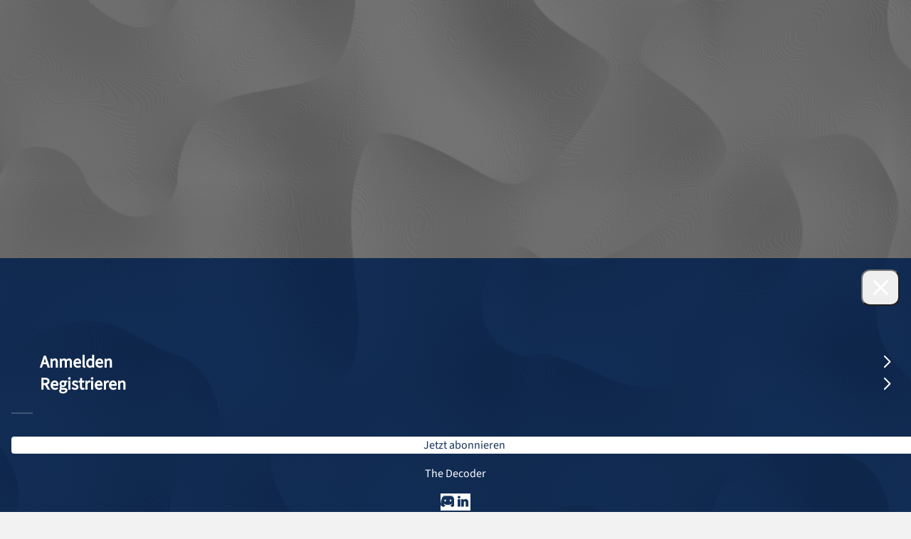

--- FILE ---
content_type: text/html; charset=UTF-8
request_url: https://the-decoder.de/ki-agent-dynalang-koennte-aendern-wie-wir-mit-robotern-sprechen/
body_size: 38557
content:
<!doctype html>
<html lang="de">
<head>
	<meta charset="UTF-8"><link data-optimized="2" rel="stylesheet" href="https://the-decoder.de/wp-content/litespeed/css/f8cc11224015ee7c90d933b29d097cbd.css?ver=bbd4d" />
	<meta name="viewport" content="width=device-width, initial-scale=1">
	<link rel="profile" href="https://gmpg.org/xfn/11">
	<meta name='robots' content='index, follow, max-image-preview:large, max-snippet:-1, max-video-preview:-1' />
	<style>img:is([sizes="auto" i], [sizes^="auto," i]) { contain-intrinsic-size: 3000px 1500px }</style>
	
	<!-- This site is optimized with the Yoast SEO Premium plugin v25.0 (Yoast SEO v25.0) - https://yoast.com/wordpress/plugins/seo/ -->
	<title>KI-Agent Dynalang könnte ändern, wie wir mit Robotern sprechen</title>
	<meta name="description" content="Dynalang ist ein KI-Agent, der Sprache versteht, indem er Vorhersagen über die Zukunft in Umgebungen mit einem multimodalen Weltmodell trifft." />
	<link rel="canonical" href="https://the-decoder.de/ki-agent-dynalang-koennte-aendern-wie-wir-mit-robotern-sprechen/" />
	<meta property="og:locale" content="de_DE" />
	<meta property="og:type" content="article" />
	<meta property="og:title" content="KI-Agent Dynalang könnte ändern, wie wir mit Robotern sprechen" />
	<meta property="og:description" content="Dynalang ist ein KI-Agent, der Sprache versteht, indem er Vorhersagen über die Zukunft in Umgebungen mit einem multimodalen Weltmodell trifft." />
	<meta property="og:url" content="https://the-decoder.de/ki-agent-dynalang-koennte-aendern-wie-wir-mit-robotern-sprechen/" />
	<meta property="og:site_name" content="The Decoder" />
	<meta property="article:publisher" content="https://www.facebook.com/TheDecoderDE/" />
	<meta property="article:published_time" content="2023-08-12T14:25:21+00:00" />
	<meta property="og:image" content="https://the-decoder.de/wp-content/uploads/2023/08/robot_listening_to_a_human.png" />
	<meta property="og:image:width" content="1456" />
	<meta property="og:image:height" content="816" />
	<meta property="og:image:type" content="image/png" />
	<meta name="author" content="Maximilian Schreiner" />
	<meta name="twitter:card" content="summary_large_image" />
	<meta name="twitter:creator" content="@TheDecoderDE" />
	<meta name="twitter:site" content="@TheDecoderDE" />
	<script type="application/ld+json" class="yoast-schema-graph">{"@context":"https://schema.org","@graph":[{"@type":"NewsArticle","@id":"https://the-decoder.de/ki-agent-dynalang-koennte-aendern-wie-wir-mit-robotern-sprechen/#article","isPartOf":{"@id":"https://the-decoder.de/ki-agent-dynalang-koennte-aendern-wie-wir-mit-robotern-sprechen/"},"author":{"name":"Maximilian Schreiner","@id":"https://the-decoder.de/#/schema/person/ccb42726614c9442b48b453127dbaa5b"},"headline":"KI-Agent Dynalang könnte ändern, wie wir mit Robotern sprechen","datePublished":"2023-08-12T14:25:21+00:00","mainEntityOfPage":{"@id":"https://the-decoder.de/ki-agent-dynalang-koennte-aendern-wie-wir-mit-robotern-sprechen/"},"wordCount":714,"publisher":{"@id":"https://the-decoder.de/#organization"},"image":{"@id":"https://the-decoder.de/ki-agent-dynalang-koennte-aendern-wie-wir-mit-robotern-sprechen/#primaryimage"},"thumbnailUrl":"https://the-decoder.de/wp-content/uploads/2023/08/robot_listening_to_a_human.png","keywords":["Generative KI","Reinforcement Learning"],"articleSection":["Forschung","Künstliche Intelligenz"],"inLanguage":"de","copyrightYear":"2023","copyrightHolder":{"@id":"https://the-decoder.de/#organization"}},{"@type":"WebPage","@id":"https://the-decoder.de/ki-agent-dynalang-koennte-aendern-wie-wir-mit-robotern-sprechen/","url":"https://the-decoder.de/ki-agent-dynalang-koennte-aendern-wie-wir-mit-robotern-sprechen/","name":"KI-Agent Dynalang könnte ändern, wie wir mit Robotern sprechen","isPartOf":{"@id":"https://the-decoder.de/#website"},"primaryImageOfPage":{"@id":"https://the-decoder.de/ki-agent-dynalang-koennte-aendern-wie-wir-mit-robotern-sprechen/#primaryimage"},"image":{"@id":"https://the-decoder.de/ki-agent-dynalang-koennte-aendern-wie-wir-mit-robotern-sprechen/#primaryimage"},"thumbnailUrl":"https://the-decoder.de/wp-content/uploads/2023/08/robot_listening_to_a_human.png","datePublished":"2023-08-12T14:25:21+00:00","description":"Dynalang ist ein KI-Agent, der Sprache versteht, indem er Vorhersagen über die Zukunft in Umgebungen mit einem multimodalen Weltmodell trifft.","breadcrumb":{"@id":"https://the-decoder.de/ki-agent-dynalang-koennte-aendern-wie-wir-mit-robotern-sprechen/#breadcrumb"},"inLanguage":"de","potentialAction":[{"@type":"ReadAction","target":["https://the-decoder.de/ki-agent-dynalang-koennte-aendern-wie-wir-mit-robotern-sprechen/"]}]},{"@type":"ImageObject","inLanguage":"de","@id":"https://the-decoder.de/ki-agent-dynalang-koennte-aendern-wie-wir-mit-robotern-sprechen/#primaryimage","url":"https://the-decoder.de/wp-content/uploads/2023/08/robot_listening_to_a_human.png","contentUrl":"https://the-decoder.de/wp-content/uploads/2023/08/robot_listening_to_a_human.png","width":1456,"height":816,"caption":"Dynalang ist ein KI-Agent, der Sprache und seine Umwelt versteht, indem er Vorhersagen über die Zukunft in Umgebungen mit einem multimodalen Weltmodell trifft."},{"@type":"BreadcrumbList","@id":"https://the-decoder.de/ki-agent-dynalang-koennte-aendern-wie-wir-mit-robotern-sprechen/#breadcrumb","itemListElement":[{"@type":"ListItem","position":1,"name":"Startseite","item":"https://the-decoder.de/"},{"@type":"ListItem","position":2,"name":"KI-Agent Dynalang könnte ändern, wie wir mit Robotern sprechen"}]},{"@type":"WebSite","@id":"https://the-decoder.de/#website","url":"https://the-decoder.de/","name":"The Decoder","description":"AI, Menschen, Wirtschaft","publisher":{"@id":"https://the-decoder.de/#organization"},"potentialAction":[{"@type":"SearchAction","target":{"@type":"EntryPoint","urlTemplate":"https://the-decoder.de/?s={search_term_string}"},"query-input":{"@type":"PropertyValueSpecification","valueRequired":true,"valueName":"search_term_string"}}],"inLanguage":"de"},{"@type":"Organization","@id":"https://the-decoder.de/#organization","name":"THE-DECODER.de","url":"https://the-decoder.de/","logo":{"@type":"ImageObject","inLanguage":"de","@id":"https://the-decoder.de/#/schema/logo/image/","url":"https://the-decoder.de/wp-content/uploads/2022/07/The-Decoder_Schema_Logo.png","contentUrl":"https://the-decoder.de/wp-content/uploads/2022/07/The-Decoder_Schema_Logo.png","width":600,"height":180,"caption":"THE-DECODER.de"},"image":{"@id":"https://the-decoder.de/#/schema/logo/image/"},"sameAs":["https://www.facebook.com/TheDecoderDE/","https://x.com/TheDecoderDE","https://www.reddit.com/r/TheDecoder/","https://discord.gg/8VKkHAacn8","https://www.linkedin.com/company/the-decoder-de/"]},{"@type":"Person","@id":"https://the-decoder.de/#/schema/person/ccb42726614c9442b48b453127dbaa5b","name":"Maximilian Schreiner","image":{"@type":"ImageObject","inLanguage":"de","@id":"https://the-decoder.de/#/schema/person/image/","url":"/resources/images/avatar_maximilian_schreiner.jpg","contentUrl":"/resources/images/avatar_maximilian_schreiner.jpg","caption":"Maximilian Schreiner"},"description":"Max ist leitender Redakteur bei THE DECODER. Als studierter Philosoph beschäftigt er sich mit dem Bewusstsein, KI und der Frage, ob Maschinen wirklich denken können oder nur so tun als ob.","sameAs":["https://www.linkedin.com/in/maximilian-schreiner-b6a5171aa/"],"url":"https://the-decoder.de/author/maximilian-schreiner/"}]}</script>
	<!-- / Yoast SEO Premium plugin. -->


<link rel="alternate" type="application/rss+xml" title="The Decoder &raquo; Feed" href="https://the-decoder.de/feed/" />
<link rel="alternate" type="application/rss+xml" title="The Decoder &raquo; Kommentar-Feed" href="https://the-decoder.de/comments/feed/" />

<style id='global-styles-inline-css'>
:root{--wp--preset--aspect-ratio--square: 1;--wp--preset--aspect-ratio--4-3: 4/3;--wp--preset--aspect-ratio--3-4: 3/4;--wp--preset--aspect-ratio--3-2: 3/2;--wp--preset--aspect-ratio--2-3: 2/3;--wp--preset--aspect-ratio--16-9: 16/9;--wp--preset--aspect-ratio--9-16: 9/16;--wp--preset--color--black: #000000;--wp--preset--color--cyan-bluish-gray: #abb8c3;--wp--preset--color--white: #ffffff;--wp--preset--color--pale-pink: #f78da7;--wp--preset--color--vivid-red: #cf2e2e;--wp--preset--color--luminous-vivid-orange: #ff6900;--wp--preset--color--luminous-vivid-amber: #fcb900;--wp--preset--color--light-green-cyan: #7bdcb5;--wp--preset--color--vivid-green-cyan: #00d084;--wp--preset--color--pale-cyan-blue: #8ed1fc;--wp--preset--color--vivid-cyan-blue: #0693e3;--wp--preset--color--vivid-purple: #9b51e0;--wp--preset--color--background: #ffffff;--wp--preset--color--foreground: #404040;--wp--preset--color--primary: #0ea5e9;--wp--preset--color--secondary: #15803d;--wp--preset--color--tertiary: #0369a1;--wp--preset--gradient--vivid-cyan-blue-to-vivid-purple: linear-gradient(135deg,rgba(6,147,227,1) 0%,rgb(155,81,224) 100%);--wp--preset--gradient--light-green-cyan-to-vivid-green-cyan: linear-gradient(135deg,rgb(122,220,180) 0%,rgb(0,208,130) 100%);--wp--preset--gradient--luminous-vivid-amber-to-luminous-vivid-orange: linear-gradient(135deg,rgba(252,185,0,1) 0%,rgba(255,105,0,1) 100%);--wp--preset--gradient--luminous-vivid-orange-to-vivid-red: linear-gradient(135deg,rgba(255,105,0,1) 0%,rgb(207,46,46) 100%);--wp--preset--gradient--very-light-gray-to-cyan-bluish-gray: linear-gradient(135deg,rgb(238,238,238) 0%,rgb(169,184,195) 100%);--wp--preset--gradient--cool-to-warm-spectrum: linear-gradient(135deg,rgb(74,234,220) 0%,rgb(151,120,209) 20%,rgb(207,42,186) 40%,rgb(238,44,130) 60%,rgb(251,105,98) 80%,rgb(254,248,76) 100%);--wp--preset--gradient--blush-light-purple: linear-gradient(135deg,rgb(255,206,236) 0%,rgb(152,150,240) 100%);--wp--preset--gradient--blush-bordeaux: linear-gradient(135deg,rgb(254,205,165) 0%,rgb(254,45,45) 50%,rgb(107,0,62) 100%);--wp--preset--gradient--luminous-dusk: linear-gradient(135deg,rgb(255,203,112) 0%,rgb(199,81,192) 50%,rgb(65,88,208) 100%);--wp--preset--gradient--pale-ocean: linear-gradient(135deg,rgb(255,245,203) 0%,rgb(182,227,212) 50%,rgb(51,167,181) 100%);--wp--preset--gradient--electric-grass: linear-gradient(135deg,rgb(202,248,128) 0%,rgb(113,206,126) 100%);--wp--preset--gradient--midnight: linear-gradient(135deg,rgb(2,3,129) 0%,rgb(40,116,252) 100%);--wp--preset--font-size--small: 13px;--wp--preset--font-size--medium: 20px;--wp--preset--font-size--large: 36px;--wp--preset--font-size--x-large: 42px;--wp--preset--spacing--20: 0.44rem;--wp--preset--spacing--30: 0.67rem;--wp--preset--spacing--40: 1rem;--wp--preset--spacing--50: 1.5rem;--wp--preset--spacing--60: 2.25rem;--wp--preset--spacing--70: 3.38rem;--wp--preset--spacing--80: 5.06rem;--wp--preset--shadow--natural: 6px 6px 9px rgba(0, 0, 0, 0.2);--wp--preset--shadow--deep: 12px 12px 50px rgba(0, 0, 0, 0.4);--wp--preset--shadow--sharp: 6px 6px 0px rgba(0, 0, 0, 0.2);--wp--preset--shadow--outlined: 6px 6px 0px -3px rgba(255, 255, 255, 1), 6px 6px rgba(0, 0, 0, 1);--wp--preset--shadow--crisp: 6px 6px 0px rgba(0, 0, 0, 1);}:root { --wp--style--global--content-size: 40rem;--wp--style--global--wide-size: 60rem; }:where(body) { margin: 0; }.wp-site-blocks > .alignleft { float: left; margin-right: 2em; }.wp-site-blocks > .alignright { float: right; margin-left: 2em; }.wp-site-blocks > .aligncenter { justify-content: center; margin-left: auto; margin-right: auto; }:where(.is-layout-flex){gap: 0.5em;}:where(.is-layout-grid){gap: 0.5em;}.is-layout-flow > .alignleft{float: left;margin-inline-start: 0;margin-inline-end: 2em;}.is-layout-flow > .alignright{float: right;margin-inline-start: 2em;margin-inline-end: 0;}.is-layout-flow > .aligncenter{margin-left: auto !important;margin-right: auto !important;}.is-layout-constrained > .alignleft{float: left;margin-inline-start: 0;margin-inline-end: 2em;}.is-layout-constrained > .alignright{float: right;margin-inline-start: 2em;margin-inline-end: 0;}.is-layout-constrained > .aligncenter{margin-left: auto !important;margin-right: auto !important;}.is-layout-constrained > :where(:not(.alignleft):not(.alignright):not(.alignfull)){max-width: var(--wp--style--global--content-size);margin-left: auto !important;margin-right: auto !important;}.is-layout-constrained > .alignwide{max-width: var(--wp--style--global--wide-size);}body .is-layout-flex{display: flex;}.is-layout-flex{flex-wrap: wrap;align-items: center;}.is-layout-flex > :is(*, div){margin: 0;}body .is-layout-grid{display: grid;}.is-layout-grid > :is(*, div){margin: 0;}body{padding-top: 0px;padding-right: 0px;padding-bottom: 0px;padding-left: 0px;}a:where(:not(.wp-element-button)){text-decoration: underline;}:root :where(.wp-element-button, .wp-block-button__link){background-color: #32373c;border-width: 0;color: #fff;font-family: inherit;font-size: inherit;line-height: inherit;padding: calc(0.667em + 2px) calc(1.333em + 2px);text-decoration: none;}.has-black-color{color: var(--wp--preset--color--black) !important;}.has-cyan-bluish-gray-color{color: var(--wp--preset--color--cyan-bluish-gray) !important;}.has-white-color{color: var(--wp--preset--color--white) !important;}.has-pale-pink-color{color: var(--wp--preset--color--pale-pink) !important;}.has-vivid-red-color{color: var(--wp--preset--color--vivid-red) !important;}.has-luminous-vivid-orange-color{color: var(--wp--preset--color--luminous-vivid-orange) !important;}.has-luminous-vivid-amber-color{color: var(--wp--preset--color--luminous-vivid-amber) !important;}.has-light-green-cyan-color{color: var(--wp--preset--color--light-green-cyan) !important;}.has-vivid-green-cyan-color{color: var(--wp--preset--color--vivid-green-cyan) !important;}.has-pale-cyan-blue-color{color: var(--wp--preset--color--pale-cyan-blue) !important;}.has-vivid-cyan-blue-color{color: var(--wp--preset--color--vivid-cyan-blue) !important;}.has-vivid-purple-color{color: var(--wp--preset--color--vivid-purple) !important;}.has-background-color{color: var(--wp--preset--color--background) !important;}.has-foreground-color{color: var(--wp--preset--color--foreground) !important;}.has-primary-color{color: var(--wp--preset--color--primary) !important;}.has-secondary-color{color: var(--wp--preset--color--secondary) !important;}.has-tertiary-color{color: var(--wp--preset--color--tertiary) !important;}.has-black-background-color{background-color: var(--wp--preset--color--black) !important;}.has-cyan-bluish-gray-background-color{background-color: var(--wp--preset--color--cyan-bluish-gray) !important;}.has-white-background-color{background-color: var(--wp--preset--color--white) !important;}.has-pale-pink-background-color{background-color: var(--wp--preset--color--pale-pink) !important;}.has-vivid-red-background-color{background-color: var(--wp--preset--color--vivid-red) !important;}.has-luminous-vivid-orange-background-color{background-color: var(--wp--preset--color--luminous-vivid-orange) !important;}.has-luminous-vivid-amber-background-color{background-color: var(--wp--preset--color--luminous-vivid-amber) !important;}.has-light-green-cyan-background-color{background-color: var(--wp--preset--color--light-green-cyan) !important;}.has-vivid-green-cyan-background-color{background-color: var(--wp--preset--color--vivid-green-cyan) !important;}.has-pale-cyan-blue-background-color{background-color: var(--wp--preset--color--pale-cyan-blue) !important;}.has-vivid-cyan-blue-background-color{background-color: var(--wp--preset--color--vivid-cyan-blue) !important;}.has-vivid-purple-background-color{background-color: var(--wp--preset--color--vivid-purple) !important;}.has-background-background-color{background-color: var(--wp--preset--color--background) !important;}.has-foreground-background-color{background-color: var(--wp--preset--color--foreground) !important;}.has-primary-background-color{background-color: var(--wp--preset--color--primary) !important;}.has-secondary-background-color{background-color: var(--wp--preset--color--secondary) !important;}.has-tertiary-background-color{background-color: var(--wp--preset--color--tertiary) !important;}.has-black-border-color{border-color: var(--wp--preset--color--black) !important;}.has-cyan-bluish-gray-border-color{border-color: var(--wp--preset--color--cyan-bluish-gray) !important;}.has-white-border-color{border-color: var(--wp--preset--color--white) !important;}.has-pale-pink-border-color{border-color: var(--wp--preset--color--pale-pink) !important;}.has-vivid-red-border-color{border-color: var(--wp--preset--color--vivid-red) !important;}.has-luminous-vivid-orange-border-color{border-color: var(--wp--preset--color--luminous-vivid-orange) !important;}.has-luminous-vivid-amber-border-color{border-color: var(--wp--preset--color--luminous-vivid-amber) !important;}.has-light-green-cyan-border-color{border-color: var(--wp--preset--color--light-green-cyan) !important;}.has-vivid-green-cyan-border-color{border-color: var(--wp--preset--color--vivid-green-cyan) !important;}.has-pale-cyan-blue-border-color{border-color: var(--wp--preset--color--pale-cyan-blue) !important;}.has-vivid-cyan-blue-border-color{border-color: var(--wp--preset--color--vivid-cyan-blue) !important;}.has-vivid-purple-border-color{border-color: var(--wp--preset--color--vivid-purple) !important;}.has-background-border-color{border-color: var(--wp--preset--color--background) !important;}.has-foreground-border-color{border-color: var(--wp--preset--color--foreground) !important;}.has-primary-border-color{border-color: var(--wp--preset--color--primary) !important;}.has-secondary-border-color{border-color: var(--wp--preset--color--secondary) !important;}.has-tertiary-border-color{border-color: var(--wp--preset--color--tertiary) !important;}.has-vivid-cyan-blue-to-vivid-purple-gradient-background{background: var(--wp--preset--gradient--vivid-cyan-blue-to-vivid-purple) !important;}.has-light-green-cyan-to-vivid-green-cyan-gradient-background{background: var(--wp--preset--gradient--light-green-cyan-to-vivid-green-cyan) !important;}.has-luminous-vivid-amber-to-luminous-vivid-orange-gradient-background{background: var(--wp--preset--gradient--luminous-vivid-amber-to-luminous-vivid-orange) !important;}.has-luminous-vivid-orange-to-vivid-red-gradient-background{background: var(--wp--preset--gradient--luminous-vivid-orange-to-vivid-red) !important;}.has-very-light-gray-to-cyan-bluish-gray-gradient-background{background: var(--wp--preset--gradient--very-light-gray-to-cyan-bluish-gray) !important;}.has-cool-to-warm-spectrum-gradient-background{background: var(--wp--preset--gradient--cool-to-warm-spectrum) !important;}.has-blush-light-purple-gradient-background{background: var(--wp--preset--gradient--blush-light-purple) !important;}.has-blush-bordeaux-gradient-background{background: var(--wp--preset--gradient--blush-bordeaux) !important;}.has-luminous-dusk-gradient-background{background: var(--wp--preset--gradient--luminous-dusk) !important;}.has-pale-ocean-gradient-background{background: var(--wp--preset--gradient--pale-ocean) !important;}.has-electric-grass-gradient-background{background: var(--wp--preset--gradient--electric-grass) !important;}.has-midnight-gradient-background{background: var(--wp--preset--gradient--midnight) !important;}.has-small-font-size{font-size: var(--wp--preset--font-size--small) !important;}.has-medium-font-size{font-size: var(--wp--preset--font-size--medium) !important;}.has-large-font-size{font-size: var(--wp--preset--font-size--large) !important;}.has-x-large-font-size{font-size: var(--wp--preset--font-size--x-large) !important;}
:where(.wp-block-post-template.is-layout-flex){gap: 1.25em;}:where(.wp-block-post-template.is-layout-grid){gap: 1.25em;}
:where(.wp-block-columns.is-layout-flex){gap: 2em;}:where(.wp-block-columns.is-layout-grid){gap: 2em;}
:root :where(.wp-block-pullquote){font-size: 1.5em;line-height: 1.6;}
</style>







<script id="jquery-core-js-extra">
var deep_content_ajax = {"ajax_url":"https:\/\/the-decoder.de\/wp-admin\/admin-ajax.php","nonce":"5b9669b8bf"};
</script>
<script src="https://the-decoder.de/wp-includes/js/jquery/jquery.min.js?ver=3.7.1" id="jquery-core-js"></script>





<script id="jquery-ui-datepicker-js-after">
jQuery(function(jQuery){jQuery.datepicker.setDefaults({"closeText":"Schlie\u00dfen","currentText":"Heute","monthNames":["Januar","Februar","M\u00e4rz","April","Mai","Juni","Juli","August","September","Oktober","November","Dezember"],"monthNamesShort":["Jan.","Feb.","M\u00e4rz","Apr.","Mai","Juni","Juli","Aug.","Sep.","Okt.","Nov.","Dez."],"nextText":"Weiter","prevText":"Zur\u00fcck","dayNames":["Sonntag","Montag","Dienstag","Mittwoch","Donnerstag","Freitag","Samstag"],"dayNamesShort":["So.","Mo.","Di.","Mi.","Do.","Fr.","Sa."],"dayNamesMin":["S","M","D","M","D","F","S"],"dateFormat":"d. MM yy","firstDay":1,"isRTL":false});});
</script>






<script id="events-manager-js-extra">
var EM = {"ajaxurl":"https:\/\/the-decoder.de\/wp-admin\/admin-ajax.php","locationajaxurl":"https:\/\/the-decoder.de\/wp-admin\/admin-ajax.php?action=locations_search","firstDay":"1","locale":"de","dateFormat":"yy-mm-dd","ui_css":"https:\/\/the-decoder.de\/wp-content\/plugins\/events-manager\/includes\/css\/jquery-ui\/build.min.css","show24hours":"1","is_ssl":"1","autocomplete_limit":"10","calendar":{"breakpoints":{"small":560,"medium":908,"large":false}},"phone":"","datepicker":{"format":"Y-m-d","locale":"de"},"search":{"breakpoints":{"small":650,"medium":850,"full":false}},"url":"https:\/\/the-decoder.de\/wp-content\/plugins\/events-manager","assets":{"input.em-uploader":{"js":{"em-uploader":{"url":"https:\/\/the-decoder.de\/wp-content\/plugins\/events-manager\/includes\/js\/em-uploader.js?v=7.2.2.1","event":"em_uploader_ready","requires":"filepond"},"filepond-validate-size":"filepond\/plugins\/filepond-plugin-file-validate-size.js?v=7.2.2.1","filepond-validate-type":"filepond\/plugins\/filepond-plugin-file-validate-type.js?v=7.2.2.1","filepond-image-validate-size":"filepond\/plugins\/filepond-plugin-image-validate-size.js?v=7.2.2.1","filepond-exif-orientation":"filepond\/plugins\/filepond-plugin-image-exif-orientation.js?v=7.2.2.1","filepond-get-file":"filepond\/plugins\/filepond-plugin-get-file.js?v=7.2.2.1","filepond-plugin-image-overlay":"filepond\/plugins\/filepond-plugin-image-overlay.js?v=7.2.2.1","filepond-plugin-image-thumbnail":"filepond\/plugins\/filepond-plugin-image-thumbnail.js?v=7.2.2.1","filepond-plugin-pdf-preview-overlay":"filepond\/plugins\/filepond-plugin-pdf-preview-overlay.js?v=7.2.2.1","filepond-plugin-file-icon":"filepond\/plugins\/filepond-plugin-file-icon.js?v=7.2.2.1","filepond":{"url":"filepond\/filepond.js?v=7.2.2.1","locale":"de-de"}},"css":{"em-filepond":"filepond\/em-filepond.min.css?v=7.2.2.1","filepond-preview":"filepond\/plugins\/filepond-plugin-image-preview.min.css?v=7.2.2.1","filepond-plugin-image-overlay":"filepond\/plugins\/filepond-plugin-image-overlay.min.css?v=7.2.2.1","filepond-get-file":"filepond\/plugins\/filepond-plugin-get-file.min.css?v=7.2.2.1"}},".em-event-editor":{"js":{"event-editor":{"url":"https:\/\/the-decoder.de\/wp-content\/plugins\/events-manager\/includes\/js\/events-manager-event-editor.js?v=7.2.2.1","event":"em_event_editor_ready"}},"css":{"event-editor":"https:\/\/the-decoder.de\/wp-content\/plugins\/events-manager\/includes\/css\/events-manager-event-editor.min.css?v=7.2.2.1"}},".em-recurrence-sets, .em-timezone":{"js":{"luxon":{"url":"luxon\/luxon.js?v=7.2.2.1","event":"em_luxon_ready"}}},".em-booking-form, #em-booking-form, .em-booking-recurring, .em-event-booking-form":{"js":{"em-bookings":{"url":"https:\/\/the-decoder.de\/wp-content\/plugins\/events-manager\/includes\/js\/bookingsform.js?v=7.2.2.1","event":"em_booking_form_js_loaded"}}},"#em-opt-archetypes":{"js":{"archetypes":"https:\/\/the-decoder.de\/wp-content\/plugins\/events-manager\/includes\/js\/admin-archetype-editor.js?v=7.2.2.1","archetypes_ms":"https:\/\/the-decoder.de\/wp-content\/plugins\/events-manager\/includes\/js\/admin-archetypes.js?v=7.2.2.1","qs":"qs\/qs.js?v=7.2.2.1"}}},"cached":"1","uploads":{"endpoint":"https:\/\/the-decoder.de\/wp-json\/events-manager\/v1\/uploads","nonce":"0ad4b7c7c5","delete_confirm":"Bist du sicher, dass du diese Datei l\u00f6schen m\u00f6chtest? Sie wird beim Absenden gel\u00f6scht.","images":{"max_file_size":"","image_max_width":"700","image_max_height":"700","image_min_width":"50","image_min_height":"50"},"files":{"max_file_size":"","types":{"0":"image\/gif","1":"image\/jpeg","3":"image\/png","4":"image\/heic","5":"application\/pdf","6":"application\/msword","7":"application\/x-msword","8":"application\/vnd.openxmlformats-officedocument.wordprocessingml.document","9":"text\/rtf","10":"application\/rtf","11":"application\/x-rtf","12":"application\/vnd.oasis.opendocument.text","13":"text\/plain","14":"application\/vnd.ms-excel","15":"application\/xls","16":"application\/vnd.openxmlformats-officedocument.spreadsheetml.sheet","17":"text\/csv","18":"application\/csv","20":"application\/vnd.oasis.opendocument.spreadsheet","21":"application\/vnd.ms-powerpoint","22":"application\/mspowerpoint","23":"application\/vnd.openxmlformats-officedocument.presentationml.presentation","24":"application\/vnd.oasis.opendocument.presentation"}}},"api_nonce":"08ee663772","bookingInProgress":"Bitte warte, w\u00e4hrend die Buchung abgeschickt wird.","tickets_save":"Ticket speichern","bookingajaxurl":"https:\/\/the-decoder.de\/wp-admin\/admin-ajax.php","bookings_export_save":"Buchungen exportieren","bookings_settings_save":"Einstellungen speichern","booking_delete":"Bist du dir sicher, dass du es l\u00f6schen m\u00f6chtest?","booking_offset":"30","bookings":{"submit_button":{"text":{"default":"Buchung abschicken","free":"Buchung abschicken","payment":"Buchung abschicken - %s","processing":"Verarbeitung \u2026"}},"update_listener":""},"bb_full":"Ausverkauft","bb_book":"Jetzt buchen","bb_booking":"Buche ...","bb_booked":"Buchung Abgesendet","bb_error":"Buchung Fehler. Nochmal versuchen?","bb_cancel":"Stornieren","bb_canceling":"Stornieren ...","bb_cancelled":"Abgesagt","bb_cancel_error":"Stornierung Fehler. Nochmal versuchen?","event_cancellations":{"warning":"Wenn du dich entscheidest, deine Veranstaltung abzusagen, sind nach dem Speichern dieser Veranstaltung keine weiteren Buchungen f\u00fcr diese Veranstaltung m\u00f6glich.\\n\\nAu\u00dferdem wird das Folgende passieren:\\n\\n- Die Buchungen werden automatisch storniert.\\n- Buchungsstornierungen werden per E-Mail verschickt.\\n- Alle best\u00e4tigten und noch ausstehenden Buchungen werden per E-Mail \u00fcber die Absage der Veranstaltung informiert."},"txt_search":"Suche","txt_searching":"Suche...","txt_loading":"Wird geladen\u00a0\u2026"};
</script>


<link rel='shortlink' href='https://the-decoder.de/?p=17326' />
<link rel="alternate" title="oEmbed (JSON)" type="application/json+oembed" href="https://the-decoder.de/wp-json/oembed/1.0/embed?url=https%3A%2F%2Fthe-decoder.de%2Fki-agent-dynalang-koennte-aendern-wie-wir-mit-robotern-sprechen%2F" />
<link rel="alternate" title="oEmbed (XML)" type="text/xml+oembed" href="https://the-decoder.de/wp-json/oembed/1.0/embed?url=https%3A%2F%2Fthe-decoder.de%2Fki-agent-dynalang-koennte-aendern-wie-wir-mit-robotern-sprechen%2F&#038;format=xml" />
    <style type="text/css">
        #wpadminbar {
            z-index: 9999999999;
        }
        /* Plus any other styles you may need to add for the menu */
    </style>

  <!-- Favicons/Manifest -->
  <link rel="apple-touch-icon" sizes="60x60" href="/resources/favicons/apple-touch-icon-60x60.png?v=3">
  <link rel="apple-touch-icon" sizes="76x76" href="/resources/favicons/apple-touch-icon-76x76.png?v=3">
  <link rel="apple-touch-icon" sizes="120x120" href="/resources/favicons/apple-touch-icon-120x120.png?v=3">
  <link rel="apple-touch-icon" sizes="152x152" href="/resources/favicons/apple-touch-icon-152x152.png?v=3">
  <link rel="apple-touch-icon" sizes="180x180" href="/resources/favicons/apple-touch-icon-180x180.png?v=3">
  <link rel="icon" type="image/png" sizes="32x32" href="/resources/favicons/favicon-32x32.png?v=3">
  <link rel="icon" type="image/png" sizes="194x194" href="/resources/favicons/favicon-194x194.png?v=3">
  <link rel="icon" type="image/png" sizes="192x192" href="/resources/favicons/android-chrome-192x192.png?v=3">
  <link rel="icon" type="image/png" sizes="256x256" href="/resources/favicons/android-chrome-256x256.png?v=3">
  <link rel="icon" type="image/png" sizes="16x16" href="/resources/favicons/favicon-16x16.png?v=3">
  <link rel="icon" type="image/png" sizes="96x96" href="/resources/favicons/favicon-96x96.png?v=3">
  <link rel="manifest" href="site.webmanifest?v=3">
  <link rel="mask-icon" href="/resources/favicons/safari-pinned-tab.svg?v=3" color="#28293d">
  <link rel="shortcut icon" href="favicon.ico?v=3">
  <meta name="msapplication-TileColor" content="#ffffff">
  <meta name="msapplication-TileImage" content="/resources/favicons/mstile-144x144.png?v=3">
  <meta name="msapplication-config" content="browserconfig.xml?v=3">
  <meta name="theme-color" content="#ffffff">

    <!-- Sourcepoint -->
  <script>
    "use strict";

    function _typeof(t) {
      return (_typeof = "function" == typeof Symbol && "symbol" == typeof Symbol.iterator ? function(t) {
        return typeof t
      } : function(t) {
        return t && "function" == typeof Symbol && t.constructor === Symbol && t !== Symbol.prototype ? "symbol" : typeof t
      })(t)
    }! function() {
      var t = function() {
        var t, e, o = [],
          n = window,
          r = n;
        for (; r;) {
          try {
            if (r.frames.__tcfapiLocator) {
              t = r;
              break
            }
          } catch (t) {}
          if (r === n.top) break;
          r = r.parent
        }
        t || (! function t() {
          var e = n.document,
            o = !!n.frames.__tcfapiLocator;
          if (!o)
            if (e.body) {
              var r = e.createElement("iframe");
              r.style.cssText = "display:none", r.name = "__tcfapiLocator", e.body.appendChild(r)
            } else setTimeout(t, 5);
          return !o
        }(), n.__tcfapi = function() {
          for (var t = arguments.length, n = new Array(t), r = 0; r < t; r++) n[r] = arguments[r];
          if (!n.length) return o;
          "setGdprApplies" === n[0] ? n.length > 3 && 2 === parseInt(n[1], 10) && "boolean" == typeof n[3] && (e = n[3], "function" == typeof n[2] && n[2]("set", !0)) : "ping" === n[0] ? "function" == typeof n[2] && n[2]({
            gdprApplies: e,
            cmpLoaded: !1,
            cmpStatus: "stub"
          }) : o.push(n)
        }, n.addEventListener("message", (function(t) {
          var e = "string" == typeof t.data,
            o = {};
          if (e) try {
            o = JSON.parse(t.data)
          } catch (t) {} else o = t.data;
          var n = "object" === _typeof(o) && null !== o ? o.__tcfapiCall : null;
          n && window.__tcfapi(n.command, n.version, (function(o, r) {
            var a = {
              __tcfapiReturn: {
                returnValue: o,
                success: r,
                callId: n.callId
              }
            };
            t && t.source && t.source.postMessage && t.source.postMessage(e ? JSON.stringify(a) : a, "*")
          }), n.parameter)
        }), !1))
      };
      "undefined" != typeof module ? module.exports = t : t()
    }();
  </script>





  <script>
    window._sp_queue = [];
    window._sp_ = {
      config: {
        accountId: 1603,
        baseEndpoint: 'https://cmp.the-decoder.de',
        propertyId: 36200,
        gdpr: {},
        events: {
          onMessageChoiceSelect: function() {
            console.log('[event] onMessageChoiceSelect', arguments);
          },
          onMessageReady: function() {
            console.log('[event] onMessageReady', arguments);
          },
          onMessageChoiceError: function() {
            console.log('[event] onMessageChoiceError', arguments);
          },
          onPrivacyManagerAction: function() {
            console.log('[event] onPrivacyManagerAction', arguments);
          },
          onPMCancel: function() {
            console.log('[event] onPMCancel', arguments);
          },
          onMessageReceiveData: function() {
            console.log('[event] onMessageReceiveData', arguments);
          },
          onSPPMObjectReady: function() {
            console.log('[event] onSPPMObjectReady', arguments);
          },
          onConsentReady: function(consentUUID, euconsent) {
            console.log('[event] onConsentReady', arguments);
          },
          onError: function() {
            console.log('[event] onError', arguments);
          },
        }
      }
    }
  </script>
  <script src='https://cmp.the-decoder.de/unified/wrapperMessagingWithoutDetection.js' async></script>
  <!-- End Sourcepoint -->


  <!-- Mapping -->
  <script>
    var adHandler = adHandler || {
      cmd: []
    };
    adHandler.cmd.push(function() {
      adHandler.service.setTargeting('channel', 'thedecoder');
      adHandler.service.setTargeting('DEC_url', '/ki-agent-dynalang-koennte-aendern-wie-wir-mit-robotern-sprechen/');
      adHandler.service.setTargeting('hostname', 'the-decoder.de');
      adHandler.service.setTargeting('pay', 'false');
      adHandler.service.setTargeting('DEC_keyword', 'Generative KI, Reinforcement Learning, Forschung, Künstliche Intelligenz');
      adHandler.service.setTargeting('language', 'de');
                    adHandler.service.setTargeting('DEC_identifier', '17326');
            adHandler.service.request();
    });
  </script>
  <!-- End Mapping -->


  <!-- Framework JS Files -->
  <script async type="text/javascript" src="https://cpg-cdn.com/T3N/DEC/framework_core.js"></script>
  <script async type="text/javascript" src="https://cpg-cdn.com/T3N/DEC/DEC_Artikel_Standard_mapping.js"></script>
  <!-- End Framework JS Files -->
  
  <!-- DC Data Tag Manager -->
  <script>
    var _mtm = window._mtm = window._mtm || [];
    _mtm.push({
      'mtm.startTime': (new Date().getTime()),
      'event': 'mtm.Start'
    });
    var d = document,
      g = d.createElement('script'),
      s = d.getElementsByTagName('script')[0];
    g.async = true;
    g.src = 'https://data.deep-content.io/js/container_WJMw9fjk.js';
    s.parentNode.insertBefore(g, s);
  </script>
  <!-- End DC Data Tag Manager -->

<meta name="referrer" content="no-referrer-when-downgrade" />
<style type="text/css"> #wp-worthy-pixel { line-height: 1px; height: 1px; margin: 0; padding: 0; overflow: hidden; } </style>
</head>

<body class="wp-singular post-template-default single single-post postid-17326 single-format-standard wp-embed-responsive wp-theme-deep-content the-decoder">

<div class="decoder-top-ad-wrapper"><div class="desktop-view" style="max-width: 1080px; width: 100%; position: relative;"><div class="ad-notice" style="font-size: 11px; color: #ffffff; text-transform: uppercase; letter-spacing: 1px; font-weight: 500;">Anzeige</div><div class="ad-container ad" style="min-height: 250px; background: #ffffff; border: 1px solid #e9ecef; display: flex; align-items: center; justify-content: center;"><div id="DEC_D_Top" class="ad"><!-- Desktop top ad will be injected here --></div></div></div></div><div class="ad-right-wrapper" style="position: fixed !important; top: 35px !important; left: calc(50% + 540px + 30px) !important; width: 200px; z-index: 1000; pointer-events: none;"><div class="ad-right-container" style="pointer-events: auto; width: 200px;"><div class="ad-container ad" style="min-height: 600px; display: flex; align-items: center; justify-content: center;"><div id="DEC_D_Right" class="ad" style="position: relative !important; top: 0 !important; left: 0 !important; width: 100%; min-height: 600px; display: flex; align-items: center; justify-content: center;"><!-- Desktop right ad will be injected here --></div></div></div></div>
<div id="page" class="flex flex-col mx-auto w-full max-w-5xl lg:px-2 xl:px-0">
	<a href="#content" class="sr-only">Skip to content</a>

	
<header id="masthead" class="relative py-8 px-2 lg:px-0">

	<!-- Mobile/Tablet: Switch zentriert wie main content (ohne Sidebar) -->
	<div class="flex lg:hidden justify-center">
		<div class="w-full max-w-2xl flex flex-row justify-between items-center">
			
<div>
	<label class="switch bg-white rounded-xl p-1">

		<!-- background -->
		<input class="switch__input" type="checkbox" role="switch" />

		<!-- decoder -->
		<a href="https://the-decoder.de/" class="switch__theDecoder" id="theDecoder">
			<svg xmlns="http://www.w3.org/2000/svg" version="1.1" viewBox="0 0 106 31">
				<g>
					<path class="switch__letters" d="M48.1 7.6c-.4 0-.7-.1-.9-.3-.3-.2-.4-.5-.4-1V3.1h-.9v-.7h.9V1h.8v1.4H49v.7h-1.4V6c0 .3 0 .5.1.6 0 .1.3.2.6.2h.7v.7h-.8Zm2-.1V.2h.8V3v-.2c.2-.1.5-.3.8-.3.3 0 .6-.1.8-.1.4 0 .8 0 1.1.2.3.2.5.4.7.7.2.3.2.7.2 1.2v3h-.8v-3c0-.5-.1-.8-.3-1.1s-.6-.4-1-.4-.5 0-.7.1c-.3 0-.5.2-.8.3v4.1h-.8Zm8.1.1c-.5 0-.9 0-1.3-.3-.4-.2-.6-.5-.8-.9-.2-.4-.3-.9-.3-1.5 0-.9.2-1.5.6-2 .4-.4 1-.7 1.7-.7s1 .1 1.4.4c.3.2.6.6.7 1 .1.4.2.9.2 1.4h-4.2v-.7h3.7-.3c0-.4-.2-.8-.4-1-.2-.2-.6-.4-1.1-.4s-.6 0-.9.2c-.2.1-.4.3-.5.6-.1.3-.2.7-.2 1.3s.1 1.1.4 1.4.7.5 1.3.5h.7c.2 0 .4 0 .6-.2.2 0 .3-.1.5-.2v.7c-.3.1-.5.2-.8.3h-1Z" class="st0"/>
				</g>
				<g>
					<path class="switch__letters" d="M43.3 27c.4 0 .8.1 1 .4.3.3.4.6.4 1s-.1.7-.4 1c-.3.3-.6.4-1 .4h-2.6c-1 0-1.9-.2-2.8-.5-.8-.3-1.6-.8-2.3-1.4-.7-.6-1.2-1.3-1.6-2-.4-.8-.6-1.6-.7-2.5 0-.4.1-.8.4-1 .3-.3.7-.4 1.1-.4s.9.1 1.2.4c.3.3.4.6.4 1s.1 1 .4 1.4c.2.4.6.8.9 1.1.4.3.8.6 1.3.8.5.2 1 .3 1.5.3h2.6ZM43.2 13.2c.4 0 .8.1 1 .4.3.3.4.6.4 1s-.1.7-.4 1c-.3.3-.6.4-1 .4h-2.4c-.5 0-1.1 0-1.5.3-.5.2-.9.4-1.3.8-.4.3-.7.7-.9 1.1-.2.4-.4.9-.4 1.4s-.1.8-.4 1c-.3.3-.7.4-1.2.4s-.9-.1-1.1-.4c-.3-.3-.4-.6-.4-1 0-.9.2-1.8.6-2.5.4-.8.9-1.5 1.6-2 .7-.6 1.4-1 2.3-1.4.9-.3 1.8-.5 2.8-.5h2.4Z" class="st0"/>
				</g>
				<g>
					<path class="switch__letters" d="M60.3 19.6c0 .4-.1.8-.4 1-.3.3-.7.4-1.1.4s-.9-.1-1.1-.4c-.3-.3-.4-.6-.4-1s-.1-1-.3-1.5c-.2-.5-.5-.9-.9-1.3s-.8-.6-1.3-.8c-.5-.2-1.1-.3-1.6-.3-.6 0-1.1.1-1.6.3-.5.2-1 .5-1.3.8-.4.4-.6.8-.8 1.2-.2.5-.3 1-.3 1.5s-.1.8-.4 1c-.3.3-.7.4-1.2.4s-.8-.1-1.1-.4c-.3-.3-.4-.6-.4-1 0-.9.2-1.8.6-2.6.4-.8 1-1.5 1.6-2.1s1.4-1.1 2.2-1.4c.8-.4 1.7-.5 2.8-.5s1.9.2 2.8.5c.8.4 1.6.8 2.2 1.5.7.6 1.2 1.3 1.6 2.2.4.8.6 1.7.6 2.6ZM60.3 23.4c0 .9-.2 1.8-.6 2.6-.4.8-.9 1.5-1.6 2.2-.7.6-1.4 1.1-2.2 1.5-.8.4-1.8.5-2.8.5s-2-.2-2.8-.5c-.8-.4-1.6-.8-2.3-1.5-.7-.6-1.2-1.3-1.6-2.1-.4-.8-.6-1.7-.6-2.6s0-.4.1-.6c0-.2.2-.3.3-.5.1-.1.3-.2.5-.3.2 0 .4-.1.7-.1.5 0 .9.1 1.2.4s.4.6.4 1 .1 1.1.3 1.6.5.9.8 1.2c.4.3.8.6 1.3.8.5.2 1.1.3 1.6.3s1.1-.1 1.6-.3c.5-.2 1-.5 1.3-.8.4-.4.6-.8.8-1.2.2-.5.3-1 .3-1.5s.1-.8.4-1c.3-.3.7-.4 1.1-.4s.9.1 1.1.4c.3.3.4.6.4 1Z" class="st0"/>
				</g>
				<g>
					<path class="switch__letters" d="M76.3 28.4c0 .4-.1.7-.4 1-.2.3-.6.4-1 .4l-5 .2h-.6c-1 0-2-.2-2.9-.6-.9-.4-1.6-.9-2.3-1.6-.7-.7-1.2-1.4-1.6-2.2s-.6-1.7-.6-2.7v-3.2c0-.9.2-1.8.5-2.6.4-.8.8-1.5 1.4-2.1.6-.6 1.3-1.1 2.1-1.5.8-.4 1.7-.6 2.7-.6h1.7c.4 0 .8.2 1 .5.3.3.4.6.4 1s-.1.8-.4 1c-.3.2-.6.4-1 .4h-1.5c-.5 0-1 .1-1.5.3-.5.2-.9.5-1.2.8-.3.4-.6.8-.8 1.3-.2.5-.3 1-.3 1.5v3.2c0 .6 0 1.1.3 1.6.2.5.5 1 .9 1.3.4.4.9.7 1.4.9.5.2 1.1.3 1.6.3l5.5-.2h.6c.2 0 .3.2.5.3.1.1.2.3.3.5 0 .2.1.4.1.6Z" class="st0"/>
					<path class="switch__letters" d="M73 9.1c0-.4.1-.7.4-1 .3-.3.7-.4 1.1-.4s.9.1 1.1.4c.3.3.4.6.4 1v15.6c0 .4-.1.7-.4 1-.3.3-.7.4-1.1.4s-.9-.1-1.1-.4c-.3-.3-.4-.6-.4-1V9.1Z" class="st0"/>
				</g>
				<g>
					<path class="switch__letters" d="M82.8 21.5c0-.4.1-.7.4-1 .2-.3.6-.4 1-.4h6.5v-.3c0-.6 0-1.1-.3-1.6-.2-.5-.5-.9-.8-1.3-.4-.4-.8-.7-1.3-.9-.5-.2-1.1-.3-1.8-.3s-1.1.1-1.6.3c-.5.2-1 .5-1.4.8-.4.3-.7.8-.9 1.2-.2.5-.3 1-.3 1.5s-.1.8-.4 1c-.3.3-.7.4-1.2.4s-.8-.1-1.1-.4c-.3-.3-.4-.6-.4-1 0-.9.2-1.8.6-2.6.4-.8.9-1.5 1.6-2.1.7-.6 1.4-1.1 2.3-1.4.9-.4 1.8-.5 2.9-.5s2.1.2 3 .6c.9.4 1.6.9 2.3 1.5.6.6 1.2 1.4 1.5 2.2.4.8.6 1.7.6 2.7v1.8c0 .2 0 .4-.1.6 0 .2-.2.3-.3.4-.1.1-.3.2-.5.3-.2 0-.4.1-.6.1h-8.1c-.4 0-.8-.1-1-.4-.2-.3-.4-.6-.4-1ZM90 27c.4 0 .7.1 1 .4.3.3.4.6.4 1s-.1.7-.4 1c-.3.3-.6.4-1 .4h-3.8c-1 0-2-.2-2.8-.5-.8-.3-1.6-.8-2.2-1.3-.6-.6-1.1-1.2-1.5-2-.4-.8-.5-1.6-.5-2.6s.1-.7.4-1c.3-.3.7-.4 1.1-.4s.9.1 1.2.4c.3.3.4.6.4 1s0 1 .3 1.5c.2.4.4.8.8 1.1.4.3.8.6 1.3.7.5.2 1 .3 1.6.3h3.8Z" class="st0"/>
				</g>
				<g>
					<path class="switch__letters" d="M96.7 17.6c0-.6.1-1.2.4-1.7s.6-1 1-1.4c.4-.4.9-.7 1.5-1 .6-.2 1.2-.3 1.9-.3h3c.5 0 .8.2 1 .5.2.3.4.6.4 1s0 .4-.1.6-.2.3-.3.5c-.1.1-.3.2-.5.3-.2 0-.4.1-.6 0h-3.7c-.2 0-.4.2-.5.3-.2.1-.3.3-.3.5v11.8c0 .4-.1.7-.4 1-.3.3-.7.4-1.1.4s-.9-.1-1.1-.4c-.3-.3-.4-.6-.4-1V17.5ZM14.3 28.4c0 .4-.1.7-.4 1-.2.3-.6.4-1 .4l-5 .2h-.6c-1 0-2-.2-2.9-.6-.9-.4-1.6-.9-2.3-1.6-.7-.7-1.2-1.4-1.6-2.2-.4-.8-.6-1.7-.6-2.7v-3.2c0-.9.2-1.8.5-2.6.4-.8.8-1.5 1.4-2.1s1.3-1.1 2.1-1.5c.8-.4 1.7-.6 2.7-.6h1.7c.4 0 .8.2 1 .5.3.3.4.6.4 1s-.1.8-.4 1c-.3.2-.6.4-1 .4H6.8c-.5 0-1 .1-1.5.3-.5.2-.9.5-1.2.8-.3.4-.6.8-.8 1.3-.2.5-.3 1-.3 1.5v3.2c0 .6 0 1.1.3 1.6.2.5.5 1 .9 1.3.4.4.9.7 1.4.9.5.2 1.1.3 1.6.3l5.5-.2h.6c.2 0 .3.2.5.3.1.1.2.3.3.5 0 .2.1.4.1.6ZM10.9 9.1c0-.4.1-.7.4-1 .3-.3.7-.4 1.1-.4s.9.1 1.1.4c.3.3.4.6.4 1v15.6c0 .4-.1.7-.4 1-.3.3-.7.4-1.1.4s-.9-.1-1.1-.4c-.3-.3-.4-.6-.4-1V9.1ZM20.8 21.5c0-.4.1-.7.4-1 .2-.3.6-.4 1-.4h6.5v-.3c0-.6 0-1.1-.3-1.6-.2-.5-.5-.9-.8-1.3-.4-.4-.8-.7-1.3-.9-.5-.2-1.1-.3-1.8-.3s-1.1.1-1.6.3c-.5.2-1 .5-1.4.8-.4.3-.7.8-.9 1.2-.2.5-.3 1-.3 1.5s-.1.8-.4 1c-.3.3-.7.4-1.2.4s-.8-.1-1.1-.4c-.3-.3-.4-.6-.4-1 0-.9.2-1.8.6-2.6.4-.8.9-1.5 1.6-2.1.7-.6 1.4-1.1 2.3-1.4.9-.4 1.8-.5 2.9-.5s2.1.2 3 .6c.9.4 1.6.9 2.3 1.5.6.6 1.2 1.4 1.5 2.2s.6 1.7.6 2.7v1.8c0 .2 0 .4-.1.6 0 .2-.2.3-.3.4-.1.1-.3.2-.5.3-.2 0-.4.1-.6.1h-8.1c-.4 0-.8-.1-1-.4-.2-.3-.4-.6-.4-1ZM28 27c.4 0 .7.1 1 .4.3.3.4.6.4 1s-.1.7-.4 1-.6.4-1 .4h-3.8c-1 0-2-.2-2.8-.5s-1.6-.8-2.2-1.3c-.6-.6-1.1-1.2-1.5-2-.4-.8-.5-1.6-.5-2.6s.1-.7.4-1c.3-.3.7-.4 1.1-.4s.9.1 1.2.4c.3.3.4.6.4 1s0 1 .3 1.5c.2.4.4.8.8 1.1.4.3.8.6 1.3.7.5.2 1 .3 1.6.3h3.8Z" class="st0"/>
				</g>
			</svg>
		</a>


		<!-- KI Pro: show as link on Decoder, show as span (no link) on KI Pro -->
								<a href="https://the-decoder.de/ki-pro/" class="switch__heiseKiPro" id="heiseKiPro">
							<svg xmlns="http://www.w3.org/2000/svg" class="switch__heiseKiPro" version="1.1" viewBox="0 0 136 22">
					<g>
						<path class="switch__letters" fill="#A3B0BF" d="M12.44.3C10.853-.447 8.988.253 8.242 1.84L.946 17.5C.2 19.087.899 20.954 2.485 21.7c1.585.747 3.45.047 4.196-1.54L13.978 4.5A3.177 3.177 0 0 0 12.439.3ZM17.475 10.288c-1.586-.747-3.45-.046-4.197 1.54L10.644 17.5c-.746 1.587-.047 3.454 1.539 4.2 1.585.747 3.45.047 4.196-1.54l2.634-5.67a3.177 3.177 0 0 0-1.538-4.202ZM27.126 1.513h3.147v4.995l-.14 2.59c1.12-1.05 2.448-2.03 4.29-2.03 2.867 0 4.126 1.937 4.126 5.344v8.425h-3.147v-8.028c0-2.217-.63-3.034-2.098-3.034-1.189 0-1.958.583-3.054 1.68v9.382h-3.124V1.513ZM40.438 14.116c0-4.365 3.03-7.048 6.178-7.048 3.636 0 5.548 2.613 5.548 6.37 0 .608-.07 1.214-.14 1.541h-8.509c.256 2.38 1.795 3.734 3.963 3.734 1.142 0 2.122-.35 3.124-.98l1.072 1.96c-1.282.864-2.89 1.447-4.592 1.447-3.73 0-6.644-2.59-6.644-7.024Zm8.998-1.284c0-2.077-.909-3.314-2.75-3.314-1.562 0-2.938 1.167-3.218 3.314h5.968ZM53.656 3.263c0-1.05.84-1.773 1.935-1.773 1.119 0 1.935.723 1.935 1.773 0 1.05-.84 1.774-1.935 1.774-1.096 0-1.935-.747-1.935-1.774Zm.373 4.131h3.147v13.42H54.03V7.394ZM58.482 19.273l1.468-2.007c1.19.934 2.355 1.494 3.707 1.494 1.469 0 2.145-.7 2.145-1.61 0-1.12-1.445-1.634-2.89-2.17-1.75-.654-3.777-1.681-3.777-3.922 0-2.333 1.888-4.014 4.872-4.014 1.865 0 3.357.77 4.453 1.61l-1.446 1.938c-.932-.7-1.888-1.167-2.937-1.167-1.352 0-1.982.653-1.982 1.493 0 1.05 1.352 1.47 2.798 2.007 1.818.677 3.846 1.564 3.846 4.061 0 2.31-1.818 4.178-5.222 4.178-1.795-.024-3.73-.794-5.035-1.89ZM70.138 14.116c0-4.365 3.03-7.048 6.178-7.048 3.637 0 5.548 2.613 5.548 6.37a8.27 8.27 0 0 1-.14 1.541h-8.509c.257 2.38 1.795 3.734 3.963 3.734 1.143 0 2.122-.35 3.124-.98l1.073 1.96c-1.283.864-2.891 1.447-4.593 1.447-3.753 0-6.644-2.59-6.644-7.024Zm8.999-1.284c0-2.077-.91-3.314-2.751-3.314-1.562 0-2.938 1.167-3.217 3.314h5.968ZM89.86 2.937h3.171v8.121h.093l6.365-8.121h3.52l-5.502 6.978 6.411 10.899h-3.497l-4.826-8.402-2.564 3.197v5.205h-3.17V2.937ZM108.348 2.937h-3.171v17.877h3.171V2.937ZM112.428 11.572V2.96h2.937c.63 0 1.212.094 1.725.257a2.49 2.49 0 0 1 1.236.863c.303.397.466.957.466 1.657 0 .677-.163 1.214-.466 1.657-.303.444-.723.747-1.212.957-.513.21-1.073.304-1.679.304h-1.072v2.917h-1.935Zm1.935-4.481h.955c1.05 0 1.586-.467 1.586-1.377 0-.443-.14-.77-.42-.957-.28-.186-.676-.28-1.212-.28h-.886v2.614h-.023ZM120.237 11.549V2.96h3.101c.606 0 1.165.07 1.655.234.49.163.909.443 1.189.816.28.374.443.934.443 1.61 0 .63-.14 1.144-.42 1.564a2.37 2.37 0 0 1-1.119.91l1.959 3.431h-2.169l-1.655-3.104h-1.072v3.104h-1.912v.024Zm1.935-4.645h1.003c.512 0 .886-.116 1.165-.326.257-.21.397-.537.397-.957 0-.42-.14-.724-.397-.887-.256-.163-.653-.257-1.165-.257h-1.003v2.427ZM131.753 11.712c-.769 0-1.445-.187-2.028-.537-.583-.35-1.049-.887-1.375-1.54-.327-.677-.49-1.47-.49-2.404 0-.933.163-1.727.49-2.38a3.555 3.555 0 0 1 1.375-1.494c.583-.35 1.259-.513 2.028-.513.77 0 1.446.163 2.029.513a3.49 3.49 0 0 1 1.375 1.517c.327.653.49 1.447.49 2.38 0 .934-.163 1.727-.49 2.404-.326.677-.793 1.19-1.375 1.54a4.09 4.09 0 0 1-2.029.514Zm0-1.68c.583 0 1.05-.257 1.399-.77.35-.514.513-1.19.513-2.054 0-.864-.163-1.54-.513-2.007-.349-.49-.816-.724-1.399-.724-.582 0-1.049.234-1.398.724-.35.49-.513 1.143-.513 2.007 0 .863.163 1.54.513 2.053.349.514.816.77 1.398.77Z"/>
					</g>
				</svg>
						</a>
					
	</label>



	<!-- <div class="d-flex">
					<p><a href="https://the-decoder.de/" rel="home">The Decoder</a></p>
						<p>AI, Menschen, Wirtschaft</p>
			</div> -->

</div>
			<nav id="site-navigation-mobile" class="nav flex items-center gap-4 px-4 py-2.25 rounded-xl" aria-label="Main Navigation">
									<a href="https://the-decoder.de/sign-in/" class="hidden sm:block bg-white hover:bg-(--heise-primary) hover:*:text-white focus:ring-4 focus:outline-none focus:ring-blue-300 font-regular rounded-sm sm:w-auto px-3 py-0.5 text-center">
						<span class="text-(--heise-primary)">
							Anmelden						</span>
					</a>
													<a href="https://the-decoder.de/subscription/" class="button hidden sm:block text-white bg-(--heise-primary) hover:bg-blue-800 focus:ring-4 focus:outline-none focus:ring-blue-300 font-regular rounded-sm sm:w-auto px-3 py-0.5 text-center no-underline">
						<i class="icon-ai mr-2 text-sm icon-bold"></i>
						Abonnieren					</a>
													<a href="https://the-decoder.com/?p=6981" class="hidden sm:block text-white" alt="Switch Language">EN<span class="sr-only">Switch to English</span></a>
								<button aria-controls="primary-menu" aria-expanded="false" class="menu-toggle">
					<i class="icon-hamburger-nav icon-bold text-white text-2xl"></i>
					<span class="sr-only">Primary Menu</span>
				</button>
			</nav>
		</div>
	</div>

	<!-- Desktop: volle Breite (mit Sidebar) -->
	<div class="hidden lg:flex flex-row justify-between items-center">
		
<div>
	<label class="switch bg-white rounded-xl p-1">

		<!-- background -->
		<input class="switch__input" type="checkbox" role="switch" />

		<!-- decoder -->
		<a href="https://the-decoder.de/" class="switch__theDecoder" id="theDecoder">
			<svg xmlns="http://www.w3.org/2000/svg" version="1.1" viewBox="0 0 106 31">
				<g>
					<path class="switch__letters" d="M48.1 7.6c-.4 0-.7-.1-.9-.3-.3-.2-.4-.5-.4-1V3.1h-.9v-.7h.9V1h.8v1.4H49v.7h-1.4V6c0 .3 0 .5.1.6 0 .1.3.2.6.2h.7v.7h-.8Zm2-.1V.2h.8V3v-.2c.2-.1.5-.3.8-.3.3 0 .6-.1.8-.1.4 0 .8 0 1.1.2.3.2.5.4.7.7.2.3.2.7.2 1.2v3h-.8v-3c0-.5-.1-.8-.3-1.1s-.6-.4-1-.4-.5 0-.7.1c-.3 0-.5.2-.8.3v4.1h-.8Zm8.1.1c-.5 0-.9 0-1.3-.3-.4-.2-.6-.5-.8-.9-.2-.4-.3-.9-.3-1.5 0-.9.2-1.5.6-2 .4-.4 1-.7 1.7-.7s1 .1 1.4.4c.3.2.6.6.7 1 .1.4.2.9.2 1.4h-4.2v-.7h3.7-.3c0-.4-.2-.8-.4-1-.2-.2-.6-.4-1.1-.4s-.6 0-.9.2c-.2.1-.4.3-.5.6-.1.3-.2.7-.2 1.3s.1 1.1.4 1.4.7.5 1.3.5h.7c.2 0 .4 0 .6-.2.2 0 .3-.1.5-.2v.7c-.3.1-.5.2-.8.3h-1Z" class="st0"/>
				</g>
				<g>
					<path class="switch__letters" d="M43.3 27c.4 0 .8.1 1 .4.3.3.4.6.4 1s-.1.7-.4 1c-.3.3-.6.4-1 .4h-2.6c-1 0-1.9-.2-2.8-.5-.8-.3-1.6-.8-2.3-1.4-.7-.6-1.2-1.3-1.6-2-.4-.8-.6-1.6-.7-2.5 0-.4.1-.8.4-1 .3-.3.7-.4 1.1-.4s.9.1 1.2.4c.3.3.4.6.4 1s.1 1 .4 1.4c.2.4.6.8.9 1.1.4.3.8.6 1.3.8.5.2 1 .3 1.5.3h2.6ZM43.2 13.2c.4 0 .8.1 1 .4.3.3.4.6.4 1s-.1.7-.4 1c-.3.3-.6.4-1 .4h-2.4c-.5 0-1.1 0-1.5.3-.5.2-.9.4-1.3.8-.4.3-.7.7-.9 1.1-.2.4-.4.9-.4 1.4s-.1.8-.4 1c-.3.3-.7.4-1.2.4s-.9-.1-1.1-.4c-.3-.3-.4-.6-.4-1 0-.9.2-1.8.6-2.5.4-.8.9-1.5 1.6-2 .7-.6 1.4-1 2.3-1.4.9-.3 1.8-.5 2.8-.5h2.4Z" class="st0"/>
				</g>
				<g>
					<path class="switch__letters" d="M60.3 19.6c0 .4-.1.8-.4 1-.3.3-.7.4-1.1.4s-.9-.1-1.1-.4c-.3-.3-.4-.6-.4-1s-.1-1-.3-1.5c-.2-.5-.5-.9-.9-1.3s-.8-.6-1.3-.8c-.5-.2-1.1-.3-1.6-.3-.6 0-1.1.1-1.6.3-.5.2-1 .5-1.3.8-.4.4-.6.8-.8 1.2-.2.5-.3 1-.3 1.5s-.1.8-.4 1c-.3.3-.7.4-1.2.4s-.8-.1-1.1-.4c-.3-.3-.4-.6-.4-1 0-.9.2-1.8.6-2.6.4-.8 1-1.5 1.6-2.1s1.4-1.1 2.2-1.4c.8-.4 1.7-.5 2.8-.5s1.9.2 2.8.5c.8.4 1.6.8 2.2 1.5.7.6 1.2 1.3 1.6 2.2.4.8.6 1.7.6 2.6ZM60.3 23.4c0 .9-.2 1.8-.6 2.6-.4.8-.9 1.5-1.6 2.2-.7.6-1.4 1.1-2.2 1.5-.8.4-1.8.5-2.8.5s-2-.2-2.8-.5c-.8-.4-1.6-.8-2.3-1.5-.7-.6-1.2-1.3-1.6-2.1-.4-.8-.6-1.7-.6-2.6s0-.4.1-.6c0-.2.2-.3.3-.5.1-.1.3-.2.5-.3.2 0 .4-.1.7-.1.5 0 .9.1 1.2.4s.4.6.4 1 .1 1.1.3 1.6.5.9.8 1.2c.4.3.8.6 1.3.8.5.2 1.1.3 1.6.3s1.1-.1 1.6-.3c.5-.2 1-.5 1.3-.8.4-.4.6-.8.8-1.2.2-.5.3-1 .3-1.5s.1-.8.4-1c.3-.3.7-.4 1.1-.4s.9.1 1.1.4c.3.3.4.6.4 1Z" class="st0"/>
				</g>
				<g>
					<path class="switch__letters" d="M76.3 28.4c0 .4-.1.7-.4 1-.2.3-.6.4-1 .4l-5 .2h-.6c-1 0-2-.2-2.9-.6-.9-.4-1.6-.9-2.3-1.6-.7-.7-1.2-1.4-1.6-2.2s-.6-1.7-.6-2.7v-3.2c0-.9.2-1.8.5-2.6.4-.8.8-1.5 1.4-2.1.6-.6 1.3-1.1 2.1-1.5.8-.4 1.7-.6 2.7-.6h1.7c.4 0 .8.2 1 .5.3.3.4.6.4 1s-.1.8-.4 1c-.3.2-.6.4-1 .4h-1.5c-.5 0-1 .1-1.5.3-.5.2-.9.5-1.2.8-.3.4-.6.8-.8 1.3-.2.5-.3 1-.3 1.5v3.2c0 .6 0 1.1.3 1.6.2.5.5 1 .9 1.3.4.4.9.7 1.4.9.5.2 1.1.3 1.6.3l5.5-.2h.6c.2 0 .3.2.5.3.1.1.2.3.3.5 0 .2.1.4.1.6Z" class="st0"/>
					<path class="switch__letters" d="M73 9.1c0-.4.1-.7.4-1 .3-.3.7-.4 1.1-.4s.9.1 1.1.4c.3.3.4.6.4 1v15.6c0 .4-.1.7-.4 1-.3.3-.7.4-1.1.4s-.9-.1-1.1-.4c-.3-.3-.4-.6-.4-1V9.1Z" class="st0"/>
				</g>
				<g>
					<path class="switch__letters" d="M82.8 21.5c0-.4.1-.7.4-1 .2-.3.6-.4 1-.4h6.5v-.3c0-.6 0-1.1-.3-1.6-.2-.5-.5-.9-.8-1.3-.4-.4-.8-.7-1.3-.9-.5-.2-1.1-.3-1.8-.3s-1.1.1-1.6.3c-.5.2-1 .5-1.4.8-.4.3-.7.8-.9 1.2-.2.5-.3 1-.3 1.5s-.1.8-.4 1c-.3.3-.7.4-1.2.4s-.8-.1-1.1-.4c-.3-.3-.4-.6-.4-1 0-.9.2-1.8.6-2.6.4-.8.9-1.5 1.6-2.1.7-.6 1.4-1.1 2.3-1.4.9-.4 1.8-.5 2.9-.5s2.1.2 3 .6c.9.4 1.6.9 2.3 1.5.6.6 1.2 1.4 1.5 2.2.4.8.6 1.7.6 2.7v1.8c0 .2 0 .4-.1.6 0 .2-.2.3-.3.4-.1.1-.3.2-.5.3-.2 0-.4.1-.6.1h-8.1c-.4 0-.8-.1-1-.4-.2-.3-.4-.6-.4-1ZM90 27c.4 0 .7.1 1 .4.3.3.4.6.4 1s-.1.7-.4 1c-.3.3-.6.4-1 .4h-3.8c-1 0-2-.2-2.8-.5-.8-.3-1.6-.8-2.2-1.3-.6-.6-1.1-1.2-1.5-2-.4-.8-.5-1.6-.5-2.6s.1-.7.4-1c.3-.3.7-.4 1.1-.4s.9.1 1.2.4c.3.3.4.6.4 1s0 1 .3 1.5c.2.4.4.8.8 1.1.4.3.8.6 1.3.7.5.2 1 .3 1.6.3h3.8Z" class="st0"/>
				</g>
				<g>
					<path class="switch__letters" d="M96.7 17.6c0-.6.1-1.2.4-1.7s.6-1 1-1.4c.4-.4.9-.7 1.5-1 .6-.2 1.2-.3 1.9-.3h3c.5 0 .8.2 1 .5.2.3.4.6.4 1s0 .4-.1.6-.2.3-.3.5c-.1.1-.3.2-.5.3-.2 0-.4.1-.6 0h-3.7c-.2 0-.4.2-.5.3-.2.1-.3.3-.3.5v11.8c0 .4-.1.7-.4 1-.3.3-.7.4-1.1.4s-.9-.1-1.1-.4c-.3-.3-.4-.6-.4-1V17.5ZM14.3 28.4c0 .4-.1.7-.4 1-.2.3-.6.4-1 .4l-5 .2h-.6c-1 0-2-.2-2.9-.6-.9-.4-1.6-.9-2.3-1.6-.7-.7-1.2-1.4-1.6-2.2-.4-.8-.6-1.7-.6-2.7v-3.2c0-.9.2-1.8.5-2.6.4-.8.8-1.5 1.4-2.1s1.3-1.1 2.1-1.5c.8-.4 1.7-.6 2.7-.6h1.7c.4 0 .8.2 1 .5.3.3.4.6.4 1s-.1.8-.4 1c-.3.2-.6.4-1 .4H6.8c-.5 0-1 .1-1.5.3-.5.2-.9.5-1.2.8-.3.4-.6.8-.8 1.3-.2.5-.3 1-.3 1.5v3.2c0 .6 0 1.1.3 1.6.2.5.5 1 .9 1.3.4.4.9.7 1.4.9.5.2 1.1.3 1.6.3l5.5-.2h.6c.2 0 .3.2.5.3.1.1.2.3.3.5 0 .2.1.4.1.6ZM10.9 9.1c0-.4.1-.7.4-1 .3-.3.7-.4 1.1-.4s.9.1 1.1.4c.3.3.4.6.4 1v15.6c0 .4-.1.7-.4 1-.3.3-.7.4-1.1.4s-.9-.1-1.1-.4c-.3-.3-.4-.6-.4-1V9.1ZM20.8 21.5c0-.4.1-.7.4-1 .2-.3.6-.4 1-.4h6.5v-.3c0-.6 0-1.1-.3-1.6-.2-.5-.5-.9-.8-1.3-.4-.4-.8-.7-1.3-.9-.5-.2-1.1-.3-1.8-.3s-1.1.1-1.6.3c-.5.2-1 .5-1.4.8-.4.3-.7.8-.9 1.2-.2.5-.3 1-.3 1.5s-.1.8-.4 1c-.3.3-.7.4-1.2.4s-.8-.1-1.1-.4c-.3-.3-.4-.6-.4-1 0-.9.2-1.8.6-2.6.4-.8.9-1.5 1.6-2.1.7-.6 1.4-1.1 2.3-1.4.9-.4 1.8-.5 2.9-.5s2.1.2 3 .6c.9.4 1.6.9 2.3 1.5.6.6 1.2 1.4 1.5 2.2s.6 1.7.6 2.7v1.8c0 .2 0 .4-.1.6 0 .2-.2.3-.3.4-.1.1-.3.2-.5.3-.2 0-.4.1-.6.1h-8.1c-.4 0-.8-.1-1-.4-.2-.3-.4-.6-.4-1ZM28 27c.4 0 .7.1 1 .4.3.3.4.6.4 1s-.1.7-.4 1-.6.4-1 .4h-3.8c-1 0-2-.2-2.8-.5s-1.6-.8-2.2-1.3c-.6-.6-1.1-1.2-1.5-2-.4-.8-.5-1.6-.5-2.6s.1-.7.4-1c.3-.3.7-.4 1.1-.4s.9.1 1.2.4c.3.3.4.6.4 1s0 1 .3 1.5c.2.4.4.8.8 1.1.4.3.8.6 1.3.7.5.2 1 .3 1.6.3h3.8Z" class="st0"/>
				</g>
			</svg>
		</a>


		<!-- KI Pro: show as link on Decoder, show as span (no link) on KI Pro -->
								<a href="https://the-decoder.de/ki-pro/" class="switch__heiseKiPro" id="heiseKiPro">
							<svg xmlns="http://www.w3.org/2000/svg" class="switch__heiseKiPro" version="1.1" viewBox="0 0 136 22">
					<g>
						<path class="switch__letters" fill="#A3B0BF" d="M12.44.3C10.853-.447 8.988.253 8.242 1.84L.946 17.5C.2 19.087.899 20.954 2.485 21.7c1.585.747 3.45.047 4.196-1.54L13.978 4.5A3.177 3.177 0 0 0 12.439.3ZM17.475 10.288c-1.586-.747-3.45-.046-4.197 1.54L10.644 17.5c-.746 1.587-.047 3.454 1.539 4.2 1.585.747 3.45.047 4.196-1.54l2.634-5.67a3.177 3.177 0 0 0-1.538-4.202ZM27.126 1.513h3.147v4.995l-.14 2.59c1.12-1.05 2.448-2.03 4.29-2.03 2.867 0 4.126 1.937 4.126 5.344v8.425h-3.147v-8.028c0-2.217-.63-3.034-2.098-3.034-1.189 0-1.958.583-3.054 1.68v9.382h-3.124V1.513ZM40.438 14.116c0-4.365 3.03-7.048 6.178-7.048 3.636 0 5.548 2.613 5.548 6.37 0 .608-.07 1.214-.14 1.541h-8.509c.256 2.38 1.795 3.734 3.963 3.734 1.142 0 2.122-.35 3.124-.98l1.072 1.96c-1.282.864-2.89 1.447-4.592 1.447-3.73 0-6.644-2.59-6.644-7.024Zm8.998-1.284c0-2.077-.909-3.314-2.75-3.314-1.562 0-2.938 1.167-3.218 3.314h5.968ZM53.656 3.263c0-1.05.84-1.773 1.935-1.773 1.119 0 1.935.723 1.935 1.773 0 1.05-.84 1.774-1.935 1.774-1.096 0-1.935-.747-1.935-1.774Zm.373 4.131h3.147v13.42H54.03V7.394ZM58.482 19.273l1.468-2.007c1.19.934 2.355 1.494 3.707 1.494 1.469 0 2.145-.7 2.145-1.61 0-1.12-1.445-1.634-2.89-2.17-1.75-.654-3.777-1.681-3.777-3.922 0-2.333 1.888-4.014 4.872-4.014 1.865 0 3.357.77 4.453 1.61l-1.446 1.938c-.932-.7-1.888-1.167-2.937-1.167-1.352 0-1.982.653-1.982 1.493 0 1.05 1.352 1.47 2.798 2.007 1.818.677 3.846 1.564 3.846 4.061 0 2.31-1.818 4.178-5.222 4.178-1.795-.024-3.73-.794-5.035-1.89ZM70.138 14.116c0-4.365 3.03-7.048 6.178-7.048 3.637 0 5.548 2.613 5.548 6.37a8.27 8.27 0 0 1-.14 1.541h-8.509c.257 2.38 1.795 3.734 3.963 3.734 1.143 0 2.122-.35 3.124-.98l1.073 1.96c-1.283.864-2.891 1.447-4.593 1.447-3.753 0-6.644-2.59-6.644-7.024Zm8.999-1.284c0-2.077-.91-3.314-2.751-3.314-1.562 0-2.938 1.167-3.217 3.314h5.968ZM89.86 2.937h3.171v8.121h.093l6.365-8.121h3.52l-5.502 6.978 6.411 10.899h-3.497l-4.826-8.402-2.564 3.197v5.205h-3.17V2.937ZM108.348 2.937h-3.171v17.877h3.171V2.937ZM112.428 11.572V2.96h2.937c.63 0 1.212.094 1.725.257a2.49 2.49 0 0 1 1.236.863c.303.397.466.957.466 1.657 0 .677-.163 1.214-.466 1.657-.303.444-.723.747-1.212.957-.513.21-1.073.304-1.679.304h-1.072v2.917h-1.935Zm1.935-4.481h.955c1.05 0 1.586-.467 1.586-1.377 0-.443-.14-.77-.42-.957-.28-.186-.676-.28-1.212-.28h-.886v2.614h-.023ZM120.237 11.549V2.96h3.101c.606 0 1.165.07 1.655.234.49.163.909.443 1.189.816.28.374.443.934.443 1.61 0 .63-.14 1.144-.42 1.564a2.37 2.37 0 0 1-1.119.91l1.959 3.431h-2.169l-1.655-3.104h-1.072v3.104h-1.912v.024Zm1.935-4.645h1.003c.512 0 .886-.116 1.165-.326.257-.21.397-.537.397-.957 0-.42-.14-.724-.397-.887-.256-.163-.653-.257-1.165-.257h-1.003v2.427ZM131.753 11.712c-.769 0-1.445-.187-2.028-.537-.583-.35-1.049-.887-1.375-1.54-.327-.677-.49-1.47-.49-2.404 0-.933.163-1.727.49-2.38a3.555 3.555 0 0 1 1.375-1.494c.583-.35 1.259-.513 2.028-.513.77 0 1.446.163 2.029.513a3.49 3.49 0 0 1 1.375 1.517c.327.653.49 1.447.49 2.38 0 .934-.163 1.727-.49 2.404-.326.677-.793 1.19-1.375 1.54a4.09 4.09 0 0 1-2.029.514Zm0-1.68c.583 0 1.05-.257 1.399-.77.35-.514.513-1.19.513-2.054 0-.864-.163-1.54-.513-2.007-.349-.49-.816-.724-1.399-.724-.582 0-1.049.234-1.398.724-.35.49-.513 1.143-.513 2.007 0 .863.163 1.54.513 2.053.349.514.816.77 1.398.77Z"/>
					</g>
				</svg>
						</a>
					
	</label>



	<!-- <div class="d-flex">
					<p><a href="https://the-decoder.de/" rel="home">The Decoder</a></p>
						<p>AI, Menschen, Wirtschaft</p>
			</div> -->

</div>
		<nav id="site-navigation" class="nav flex items-center gap-4 px-4 py-2.25 rounded-xl" aria-label="Main Navigation">
							<a href="https://the-decoder.de/sign-in/" class="hidden sm:block bg-white hover:bg-(--heise-primary) hover:*:text-white focus:ring-4 focus:outline-none focus:ring-blue-300 font-regular rounded-sm sm:w-auto px-3 py-0.5 text-center">
					<span class="text-(--heise-primary)">
						Anmelden					</span>
				</a>
										<a href="https://the-decoder.de/subscription/" class="button hidden sm:block text-white bg-(--heise-primary) hover:bg-blue-800 focus:ring-4 focus:outline-none focus:ring-blue-300 font-regular rounded-sm sm:w-auto px-3 py-0.5 text-center no-underline">
					<i class="icon-ai mr-2 text-sm icon-bold"></i>
					Abonnieren				</a>
										<a href="https://the-decoder.com/?p=6981" class="hidden sm:block text-white" alt="Switch Language">EN<span class="sr-only">Switch to English</span></a>
						<button aria-controls="primary-menu" aria-expanded="false" class="menu-toggle">
				<i class="icon-hamburger-nav icon-bold text-white text-2xl"></i>
				<span class="sr-only">Primary Menu</span>
			</button>
		</nav>
	</div>

	
<div id="primary-menu" class="fixed inset-y-0 right-0 w-full md:max-w-sm bg-(--heise-primary) text-white transform translate-x-full transition-transform duration-300 ease-in-out z-[99999]">
	<div class="flex flex-col justify-between h-full p-4">

		<div class="primary-menu-main">

			<div class="primay-menu-header flex justify-between items-center mb-4">
									<div class="flex justify-start items-center gap-2.5">
						<!-- Leer für nicht-eingeloggte User -->
					</div>
								<button class="close-menu text-white text-2xl p-2 rounded-xl" aria-label="Close Menu">
					<i class="icon-close icon-bold"></i>
				</button>
			</div>

			<!-- Dynamic WP Nav - Updated 2026-01-03 15:13:43 -->
							<!-- Login/Register Links for non-logged-in users -->
				<ul class="space-y-4 mt-16 text-2xl font-bold">
					<li class="menu-item">
						<a href="https://the-decoder.de/sign-in/">
							<span class="flex justify-between text-white hover:text-gray-300">
								Anmelden								<i class="icon-chevron-right icon-bold"></i>
							</span>
						</a>
					</li>
					<li class="menu-item">
						<a href="https://the-decoder.de/register/">
							<span class="flex justify-between text-white hover:text-gray-300">
								Registrieren								<i class="icon-chevron-right icon-bold"></i>
							</span>
						</a>
					</li>
				</ul>
			
			<div class="divider bg-white-20 w-[30px] h-[2px] my-4"></div><!-- Divider -->

			<!-- Static WP Nav elements -->
			
		</div>

		<div class="primary-menu-footer">
							<a href="https://the-decoder.de/subscription/" class="block text-(--heise-primary) bg-white mt-3 hover:bg-[#64A4FF] focus:ring-4 focus:outline-none focus:ring-blue-300 hover:text-white font-medium rounded-sm w-full pl-3 pr-5 py-2.5 text-center mt-8">
					Jetzt abonnieren				</a>
			
			<div class="social-icons flex justify-around items-center gap-2.5 my-4">
				<div class="flex flex-col gap-1  items-center">
					<h3>The Decoder</h3>
					<div class="flex gap-1">
						<a href="https://discord.gg/8VKkHAacn8" class="bg-white text-(--heise-primary) rounded-full flex items-center justify-center" alt="Discord Icon"><i class="icon-discord icon-bold"></i><span class="sr-only">Opens discord in a new tab</span></a>
						<a href="https://www.linkedin.com/company/the-decoder-de/" class="bg-white text-(--heise-primary) rounded-full flex items-center justify-center" alt="LinkedIn Icon"><i class="icon-linkedin-1 icon-bold"></i><span class="sr-only">Opens LinkedIn in a new tab</span></a>
					</div>
				</div>
		


			

			</div>
		</div>

	</div>


	<div class="bg-(--heise-primary) blend-mode-difference"><!-- Start SVG Background -->
		<svg class="bg-pattern--the-decoder" width="100%" height="100%">
			<filter id="roughpaper-25641-7895" class="filter-roughpaper" x="0%" y="0%" width="100%" height="100%">
				<feTurbulence baseFrequency="0.004" seed="5" result="noise"></feTurbulence>
				<feDiffuseLighting in="noise" lighting-color="white" surfaceScale="3.5">
					<feDistantLight azimuth="140" elevation="8"></feDistantLight>
				</feDiffuseLighting>
			</filter>
			<rect x="0" y="0" width="100%" height="100%" filter="url(#roughpaper-25641-7895)" fill="none"></rect>
		</svg>
	</div><!-- End SVG Background -->

</div>

<div id="menu-overlay" class="fixed inset-0 bg-black/30 hidden z-999 overflow-hidden"></div><!-- Overlay when menu is active -->

</header><!-- #masthead -->

	<div id="content">

	<svg class="bg-pattern--the-decoder" width="100%" height="100%" preserveAspectRatio="xMidYMid meet">
		<filter id="roughpaper-25641-7895" class="filter-roughpaper" x="0%" y="0%" width="100%" height="100%">
			<feTurbulence baseFrequency="0.004" seed="5" result="noise"></feTurbulence>
			<feDiffuseLighting in="noise" lighting-color="white" surfaceScale="3.5">
				<feDistantLight azimuth="140" elevation="8"></feDistantLight>
			</feDiffuseLighting>
		</filter>
		<rect x="0" y="0" width="100%" height="100%" filter="url(#roughpaper-25641-7895)" fill="none"></rect>
	</svg>

	<section id="primary" class="flex justify-center lg:justify-between sticky-container min-h-fit mb-20">
		<main id="main" class="w-full flex flex-col gap-0.5 flex-grow h-fit relative max-w-2xl rounded-xl z-40">

			
<!-- START Single Article -->
<article id="post-17326" class="bg-white pb-4 rounded-xl overflow-hidden relative post-17326 post type-post status-publish format-standard has-post-thumbnail hentry category-ki-forschung category-kuenstliche-intelligenz-news tag-generative-ki tag-reinforcement-learning">


	<!-- Header + Social -->
	<header class="entry-header px-5 py-4">
		<div class="w-full flex justify-between items-center">

			<div class="flex justify-start items-center gap-2">
										<a href="https://the-decoder.de/kuenstliche-intelligenz-news/ki-forschung/" class="bg-gray-100 hover:bg-gray-200 text-(--heise-primary) text-xs font-semibold px-2 py-1 rounded whitespace-nowrap no-underline hover:!no-underline  transition-all">
							Forschung						</a>
				
				<!-- Update Label -->
							</div>

			<div class="flex justify-start items-center gap-2 ml-auto">
				<a href="https://the-decoder.de/ki-agent-dynalang-koennte-aendern-wie-wir-mit-robotern-sprechen/" title="URL in die Zwischenablage kopieren" class="copy-url-link text-(--heise-primary) text-base font-semibold" data-action="copy-url">
					<i class="icon-link text-base icon-bold"></i><span class="sr-only">URL in die Zwischenablage kopieren</span>
				</a>
				<div class="atpdf-icon-shortcode-container"><button class="atpdf-icon-shortcode article-pdf-download-icon" data-post-id="17326" title="Download PDF" aria-label="Download PDF" style="background:none;border:none;padding:0;cursor:pointer;"><svg xmlns="http://www.w3.org/2000/svg" width="24" height="24" viewBox="0 0 24 24" fill="currentColor">
                <path d="M7 18H17V16H7V18Z"/>
                <path d="M17 14H7V12H17V14Z"/>
                <path d="M7 10H11V8H7V10Z"/>
                <path fill-rule="evenodd" clip-rule="evenodd" d="M6 2C4.34315 2 3 3.34315 3 5V19C3 20.6569 4.34315 22 6 22H18C19.6569 22 21 20.6569 21 19V9C21 8.73478 20.8946 8.48043 20.7071 8.29289L14.7071 2.29289C14.5196 2.10536 14.2652 2 14 2H6ZM6 4H13V8C13 8.55228 13.4477 9 14 9H19V19C19 19.5523 18.5523 20 18 20H6C5.44772 20 5 19.5523 5 19V5C5 4.44772 5.44772 4 6 4ZM18.5858 7L15 3.41421V7H18.5858Z"/>
            </svg></button></div>				<a href="https://the-decoder.de/ki-agent-dynalang-koennte-aendern-wie-wir-mit-robotern-sprechen/" title="Artikel teilen" class="text-(--heise-primary) text-base font-semibold" data-action="share-article">
					<i class="icon-share-2 text-base icon-bold"></i><span class="sr-only">Artikel teilen</span>
				</a>
								<a href="/subscription" title="Kommentare anzeigen oder hinzufügen" class="text-(--heise-primary) text-base font-semibold" data-action="comment-article">
					<i class="icon-comment-add text-base icon-bold"></i><span class="sr-only">Zum Kommentarbereich</span>
				</a>
			</div>

			
		</div>
	</header><!-- .entry-header -->

	
	<div class="entry-content px-5 py-1 prose prose-neutral max-w-none prose-a:text-primary">

		

		<!-- H1 Heading ~ same to H2 in feed -->
		<h1 class="text-[28px] lg:text-3xl text-(--heise-primary) mt-0 mb-0">KI-Agent Dynalang könnte ändern, wie wir mit Robotern sprechen</h1>


		<!-- Author -->
		<div class="flex justify-start items-center gap-2 pt-2">
			<a href="https://the-decoder.de/author/maximilian-schreiner/" class="w-6 h-6 relative rounded-full overflow-hidden shrink-0 bg-gray-400 block   exclude-from-pdf" title="View all posts by Maximilian Schreiner">
				<img data-lazyloaded="1" src="[data-uri]" alt='Maximilian Schreiner' data-src='/resources/images/avatar_maximilian_schreiner.jpg' data-srcset='/resources/images/avatar_maximilian_schreiner.jpg 2x' class='avatar avatar-24 photo w-6 h-6 left-0 top-0 absolute' height='24' width='24' decoding='async'/>			</a>
			<div class="justify-start text-[13px] gap-x-1 gap-y-0 flex flex-wrap pt-0.5 leading-none items-center">
				<div class="gap-1 flex leading-none items-center">
					<a href="https://the-decoder.de/author/maximilian-schreiner/" class="text-(--decoder-highlight) font-semibold no-underline hover:underline  author-selector">Maximilian Schreiner</a>
											<a href="https://www.linkedin.com/in/maximilian-schreiner-b6a5171aa/" title="View the LinkedIn Profile of Maximilian Schreiner" class="!text-(--linked-in-blue)" target="_blank">
							<i class="icon-linkedin icon-bold"></i><span class="sr-only">View the LinkedIn Profile of Maximilian Schreiner</span>
						</a>
									</div>
									<span alt="Date of publication" class="text-(--heise-primary-70) font-light">
					12. August 2023				</span>
			</div>	 
		</div>

		


		<!-- Image -->
					<div style="position: relative; width: 100%; margin-top: 1rem; margin-bottom: 0; display: block;">
				<img data-lazyloaded="1" src="[data-uri]" width="1456" height="816" class="w-full" style="display: block; width: 100%;" data-src="https://the-decoder.de/wp-content/uploads/2023/08/robot_listening_to_a_human.png.webp" alt="Image description" />

									<!-- Copyright overlay -->
					<div class="absolute bottom-2 right-2 bg-black/60 px-2 rounded">
						<span class="font-roboto-mono font-normal text-[10px] lg:text-[11px] text-white">Midjourney prompted by THE DECODER</span>
					</div>
							</div>
		

		<!-- Summary -->
		
		
		<!-- Update -->
		
		<!-- Topics section will be dynamically generated by JavaScript -->

		<!-- Content -->
		<div class="content-wrapper text-lg lg:text-base/7 text-(--heise-primary)">
			<div class="paywall-preview"><p><strong>Dynalang ist ein KI-Agent, der Sprache und seine Umwelt versteht, indem er Vorhersagen über die Zukunft in Umgebungen mit einem multimodalen Weltmodell trifft.</strong></p>
<p>Eine große Herausforderung in der <a class="mixed-keyword" href="https://the-decoder.de/kuenstliche-intelligenz-begriffe-erklaerung/">KI</a>-Forschung ist es, KI-Agenten wie Roboter in die Lage zu versetzen, natürlich mit Menschen zu kommunizieren. Heutige Agenten wie Googles <a href="https://the-decoder.de/ki-im-roboter-googles-riesiges-sprachmodell-hilft-beim-denken/">PaLM-SayCan</a> verstehen einfache Befehle wie "Hol den blauen Block". Sie tun sich jedoch schwer mit komplexeren Sprachsituationen wie Wissensvermittlung ("der Knopf oben links schaltet den Fernseher aus"), situativen Informationen ("uns geht die Milch aus") oder Koordination ("das Wohnzimmer ist schon gesaugt").</p>
<p>Hört ein Agent zum Beispiel "Ich habe die Schüsseln weggeräumt", sollte er je nach Aufgabe unterschiedlich reagieren: Wenn er das Geschirr spülen soll, sollte er zum nächsten Reinigungsschritt übergehen, während er beim Servieren des Abendessens die Schüsseln holen sollte.<div class="mobile-view" style="display:none"><div class="ad-padding-wrapper"><div class="ad-notice" style="font-size: 11px; color: #666; text-transform: uppercase; letter-spacing: 1px; font-weight: 500;">Anzeige</div><div class="ad-sticky-container" style="position: relative; height: 600px; overflow: hidden;"><div class="ad-container" style="min-height: 600px;"><div id="DEC_M_Incontent-1" class="ad ad-feed-mobile" style="position: sticky; top: 20px; z-index: 10;"><div style="text-align: center; min-height: 600px; background: #fff; border-radius: 8px; box-shadow: 0 2px 8px rgba(0,0,0,0.1);"></div></div></div></div></div></div></p>
<p>In einer neuen Arbeit gehen Forschende der UC Berkeley davon aus, dass Sprache KI-Agenten helfen kann, die Zukunft zu antizipieren: was sie sehen werden, wie die Welt reagieren wird und welche Situationen wichtig sind. Mit dem richtigen Training könnte so ein Agent entstehen, der durch Sprache ein Modell seiner Umwelt lernt und besser in den oben genannten Situationen reagiert.<div class="desktop-view decoder-ad-wrapper" style="display:block"><div class="ad-notice">Anzeige</div><div class="ad-row"><div class="ad-container ad ad-feed" style="min-height: 280px;"><div id="DEC_D_Incontent-1" class="ad ad-feed" style="width: 100% !important; height: auto !important;"><div class="decoder-ad-placeholder-content" style="padding: 60px 20px; text-align: center; min-height: 280px; display: flex; align-items: center; justify-content: center;"><div style="color: #adb5bd; font-size: 14px;">DEC_D_Incontent-1</div></div></div></div></div></div></p></div><div class="paywall-hidden-content">
<blockquote class="twitter-tweet" data-width="500" data-dnt="true">
<p lang="en" dir="ltr">The key idea of Dynalang is that we can think of language as helping us make better predictions about the world:<br />&quot;out of milk”→ 🥛 no milk if we open fridge<br />“wrenches tighten nuts”→ 🔧 nut rotates when using tool<br />(instructions too!) “get blue block”→ 🏆 reward if picked up</p>
<p>&mdash; Jessy Lin (@realJessyLin) <a target="_blank" rel="noopener" href="https://twitter.com/realJessyLin/status/1687515854085431296?ref_src=twsrc%5Etfw">August 4, 2023</a><div class="mobile-view" style="display:none"><div class="ad-padding-wrapper"><div class="ad-notice" style="font-size: 11px; color: #666; text-transform: uppercase; letter-spacing: 1px; font-weight: 500;">Anzeige</div><div class="ad-sticky-container" style="position: relative; height: 600px; overflow: hidden;"><div class="ad-container" style="min-height: 600px;"><div id="DEC_M_Incontent-2" class="ad ad-feed-mobile" style="position: sticky; top: 20px; z-index: 10;"><div style="text-align: center; min-height: 600px; background: #fff; border-radius: 8px; box-shadow: 0 2px 8px rgba(0,0,0,0.1);"></div></div></div></div></div></div></p></blockquote>
<p><script async src="https://platform.twitter.com/widgets.js" charset="utf-8"></script></p>
<h2>Dynalang setzt auf Token- und Bildvorhersage in Deepminds DreamerV3</h2>
<p>Das Team entwickelt den KI-Agenten Dynalang, der aus visuellem und textuellem Input ein Modell der Welt lernt. Er basiert auf <a href="https://the-decoder.de/deepminds-ki-multitalent-dreamerv3-sammelt-im-alleingang-minecraft-diamanten/">DreamerV3</a> von Google Deepmind, verdichtet die multimodalen Inputs zu einer gemeinsamen Repräsentation und wird darauf trainiert, zukünftige Repräsentationen auf der Grundlage seiner Aktionen vorherzusagen.<div class="desktop-view decoder-ad-wrapper" style="display:block"><div class="ad-notice">Anzeige</div><div class="ad-row"><div class="ad-container ad ad-feed" style="min-height: 280px;"><div id="DEC_D_Incontent-2" class="ad ad-feed" style="width: 100% !important; height: auto !important;"><div class="decoder-ad-placeholder-content" style="padding: 60px 20px; text-align: center; min-height: 280px; display: flex; align-items: center; justify-content: center;"><div style="color: #adb5bd; font-size: 14px;">DEC_D_Incontent-2</div></div></div></div></div></div></p>
<p>Der Ansatz ähnelt dem Training großer Sprachmodelle, die lernen, das nächste Token in einem Satz vorherzusagen. Das Besondere an Dynalang ist, dass der Agent durch die Vorhersage zukünftiger Texte, aber auch durch Beobachtungen und Belohnungen lernt. Damit unterscheidet es sich auch von anderen Reinforcement-Learning-Ansätzen, die meist nur optimale Aktionen vorhersagen.<div class="mobile-view" style="display:none"><div class="ad-padding-wrapper"><div class="ad-notice" style="font-size: 11px; color: #666; text-transform: uppercase; letter-spacing: 1px; font-weight: 500;">Anzeige</div><div class="ad-sticky-container" style="position: relative; height: 600px; overflow: hidden;"><div class="ad-container" style="min-height: 600px;"><div id="DEC_M_Incontent-3" class="ad ad-feed-mobile" style="position: sticky; top: 20px; z-index: 10;"><div style="text-align: center; min-height: 600px; background: #fff; border-radius: 8px; box-shadow: 0 2px 8px rgba(0,0,0,0.1);"></div></div></div></div></div></div></p>
<figure id="attachment_17332" aria-describedby="caption-attachment-17332" style="width: 770px" class="wp-caption alignnone"><img data-lazyloaded="1" src="[data-uri]" fetchpriority="high" decoding="async" class="wp-image-17332 size-medium" data-src="https://the-decoder.de/wp-content/uploads/2023/08/Dynalang-Model-770x328.png.webp" alt="" width="770" height="328" /><figcaption id="caption-attachment-17332" class="wp-caption-text">Während des Lernens des Weltmodells komprimiert das Modell die Beobachtungen von Bildern und Text zu einer latenten Repräsentation. Das Modell wird darauf trainiert, die nächste Repräsentation vorherzusagen und Beobachtungen aus der Repräsentation zu rekonstruieren. Während des Policy-Lernens werden Rollouts aus dem Weltmodell abgetastet und die Policy so trainiert, dass die Belohnungen maximiert werden. | Bild: Lin et al.</figcaption></figure>
<p>Laut dem Team extrahiert Dynalang relevante Informationen aus der Sprache und lernt multimodale Assoziationen. Wenn der Agent zum Beispiel liest: "Das Buch ist im Wohnzimmer", und das Buch später dort sieht, wird der Agent die Sprache und die visuellen Eindrücke über ihre Auswirkungen auf seine Vorhersagen miteinander verbinden.</p>
<p>Das Team evaluierte Dynalang in einer Reihe von interaktiven Umgebungen mit unterschiedlichen Sprachkontexten. Dazu gehörten eine simulierte häusliche Umgebung, in der der Agent Hinweise auf zukünftige Beobachtungen, Dynamiken und Korrekturen erhält, um Reinigungsaufgaben effizienter durchführen zu können, eine Spielumgebung und realistische 3D-Haus-Scans für Navigationsaufgaben.</p>
<blockquote class="twitter-tweet" data-width="500" data-dnt="true">
<p lang="en" dir="ltr">🛋 In Habitat, we test Dynalang on instruction following in a more visually complex env with real natural language, learning to follow navigation instructions in scanned homes from scratch. <a target="_blank" rel="noopener" href="https://t.co/eawXgeQC4R">pic.twitter.com/eawXgeQC4R</a></p>
<p>&mdash; Jessy Lin (@realJessyLin) <a target="_blank" rel="noopener" href="https://twitter.com/realJessyLin/status/1687515869893836800?ref_src=twsrc%5Etfw">August 4, 2023</a></p></blockquote>
<p><script async src="https://platform.twitter.com/widgets.js" charset="utf-8"></script></p>
<h2>Dynalang kann auch aus Web-Daten lernen</h2>
<p>Dynalang hat gelernt, Sprach- und Bildvorhersagen für alle Aufgaben zu nutzen, um seine Leistung zu verbessern und andere spezialisierte KI-Architekturen oft zu übertreffen. Der Agent kann auch Text generieren und Handbücher lesen, um neue Spiele zu lernen. Das Team zeigt auch, dass die Architektur es ermöglicht, Dynalang mit Offline-Daten ohne Aktionen und Belohnungen zu trainieren - also mit Text- und Videodaten, die nicht aktiv bei der Erkundung einer Umgebung gesammelt werden. In einem Test haben die Forscher Dynalang mit einem kleinen Datensatz von Kurzgeschichten trainiert, was die Leistung des Agenten verbesserte.</p>
<figure class="wp-block-video"><video controls width="1600" height="608" src="https://the-decoder.de/wp-content/uploads/2023/08/Dynalang-Teaser.mp4"></video></figure>
<p class="video-caption">Video: Lin et al.</p>
<p>"Die Fähigkeit, mit Video und Text ohne Aktionen oder Belohnungen vorzutrainieren, deutet darauf hin, dass Dynalang auf große Webdatensätze skaliert werden könnte, was den Weg zu einem selbstverbessernden multimodalen Agenten ebnen würde, der mit Menschen in der Welt interagiert."</p>
<p>Als Einschränkungen nennt das Team die verwendete Architektur, die für bestimmte, sehr komplexe Umgebungen nicht optimal ist. Außerdem ist die Qualität des erzeugten Texts noch weit von der Qualität großer Sprachmodelle entfernt, könnte sich aber in Zukunft annähern.</p>
<p>Mehr Informationen und den Code gibt es auf der <a target="_blank" rel="noopener" href="https://dynalang.github.io/">Dynalang-Projektseite</a>.</p></div>		</div>

					<!-- Subscription Promo Box -->	
			<div class="mt-8 mb-4 p-5  bg-(--decoder-highlight) text-white  rounded-lg not-prose">
				<h3 class="text-2xl mb-2 font-bold">KI-News ohne Hype – von Menschen kuratiert<br></h3>
				<p>
					Mit dem <strong>THE‑DECODER‑Abo</strong> liest du werbefrei und wirst Teil unserer Community: Diskutiere im Kommentarsystem, erhalte unseren <strong>wöchentlichen KI‑Newsletter, 6× im Jahr den „KI Radar"‑Frontier‑Newsletter</strong> mit den neuesten Entwicklungen aus der Spitze der KI‑Forschung, bis zu 25 % Rabatt auf <strong>KI Pro‑Events</strong> und Zugriff auf <strong>das komplette Archiv der letzten zehn Jahre.</strong>				</p>
				<a href="https://the-decoder.de/subscription/"  class="inline-block text-white bg-(--heise-primary) mt-3 hover:bg-blue-800 focus:ring-4 focus:outline-none focus:ring-blue-300 font-medium rounded-sm w-full sm:w-auto  pl-3 pr-3 py-2.5 text-center newsletter-submit-button hover:no-underline">
					Jetzt abonnieren				</a>
			</div>
		
					<!-- Structured Data for Search Engines -->
			<script type="application/ld+json">
				{
					"@context": "https://schema.org",
					"@type": "NewsArticle",
					"headline": "KI-Agent Dynalang könnte ändern, wie wir mit Robotern sprechen",
					"datePublished": "2023-08-12T16:25:21+02:00",
					"dateModified": "2023-08-12T16:25:21+02:00",
					"author": {
						"@type": "Person",
						"name": "Maximilian Schreiner"
					},
					"publisher": {
						"@type": "Organization",
						"name": "The Decoder"
					},
					"description": "Dynalang ist ein KI-Agent, der Sprache versteht, indem er Vorhersagen über die Zukunft in Umgebungen mit einem multimodalen Weltmodell trifft.",
					"articleBody": "Dynalang ist ein KI-Agent, der Sprache und seine Umwelt versteht, indem er Vorhersagen \u00fcber die Zukunft in Umgebungen mit einem multimodalen Weltmodell trifft.\r\n\r\nEine gro\u00dfe Herausforderung in der KI-Forschung ist es, KI-Agenten wie Roboter in die Lage zu versetzen, nat\u00fcrlich mit Menschen zu kommunizieren. Heutige Agenten wie Googles PaLM-SayCan verstehen einfache Befehle wie \"Hol den blauen Block\". Sie tun sich jedoch schwer mit komplexeren Sprachsituationen wie Wissensvermittlung (\"der Knopf oben links schaltet den Fernseher aus\"), situativen Informationen (\"uns geht die Milch aus\") oder Koordination (\"das Wohnzimmer ist schon gesaugt\").\r\n\r\nH\u00f6rt ein Agent zum Beispiel \"Ich habe die Sch\u00fcsseln wegger\u00e4umt\", sollte er je nach Aufgabe unterschiedlich reagieren: Wenn er das Geschirr sp\u00fclen soll, sollte er zum n\u00e4chsten Reinigungsschritt \u00fcbergehen, w\u00e4hrend er beim Servieren des Abendessens die Sch\u00fcsseln holen sollte.\r\n\r\nIn einer neuen Arbeit gehen Forschende der UC Berkeley davon aus, dass Sprache KI-Agenten helfen kann, die Zukunft zu antizipieren: was sie sehen werden, wie die Welt reagieren wird und welche Situationen wichtig sind. Mit dem richtigen Training k\u00f6nnte so ein Agent entstehen, der durch Sprache ein Modell seiner Umwelt lernt und besser in den oben genannten Situationen reagiert.\r\n\r\nhttps:\/\/twitter.com\/realJessyLin\/status\/1687515854085431296\r\nDynalang setzt auf Token- und Bildvorhersage in Deepminds DreamerV3\r\nDas Team entwickelt den KI-Agenten Dynalang, der aus visuellem und textuellem Input ein Modell der Welt lernt. Er basiert auf DreamerV3 von Google Deepmind, verdichtet die multimodalen Inputs zu einer gemeinsamen Repr\u00e4sentation und wird darauf trainiert, zuk\u00fcnftige Repr\u00e4sentationen auf der Grundlage seiner Aktionen vorherzusagen.\r\n\r\nDer Ansatz \u00e4hnelt dem Training gro\u00dfer Sprachmodelle, die lernen, das n\u00e4chste Token in einem Satz vorherzusagen. Das Besondere an Dynalang ist, dass der Agent durch die Vorhersage zuk\u00fcnftiger Texte, aber auch durch Beobachtungen und Belohnungen lernt. Damit unterscheidet es sich auch von anderen Reinforcement-Learning-Ans\u00e4tzen, die meist nur optimale Aktionen vorhersagen.\r\n\r\n[caption id=\"attachment_17332\" align=\"alignnone\" width=\"770\"] W\u00e4hrend des Lernens des Weltmodells komprimiert das Modell die Beobachtungen von Bildern und Text zu einer latenten Repr\u00e4sentation. Das Modell wird darauf trainiert, die n\u00e4chste Repr\u00e4sentation vorherzusagen und Beobachtungen aus der Repr\u00e4sentation zu rekonstruieren. W\u00e4hrend des Policy-Lernens werden Rollouts aus dem Weltmodell abgetastet und die Policy so trainiert, dass die Belohnungen maximiert werden. | Bild: Lin et al.[\/caption]\r\n\r\nLaut dem Team extrahiert Dynalang relevante Informationen aus der Sprache und lernt multimodale Assoziationen. Wenn der Agent zum Beispiel liest: \"Das Buch ist im Wohnzimmer\", und das Buch sp\u00e4ter dort sieht, wird der Agent die Sprache und die visuellen Eindr\u00fccke \u00fcber ihre Auswirkungen auf seine Vorhersagen miteinander verbinden.\r\n\r\nDas Team evaluierte Dynalang in einer Reihe von interaktiven Umgebungen mit unterschiedlichen Sprachkontexten. Dazu geh\u00f6rten eine simulierte h\u00e4usliche Umgebung, in der der Agent Hinweise auf zuk\u00fcnftige Beobachtungen, Dynamiken und Korrekturen erh\u00e4lt, um Reinigungsaufgaben effizienter durchf\u00fchren zu k\u00f6nnen, eine Spielumgebung und realistische 3D-Haus-Scans f\u00fcr Navigationsaufgaben.\r\n\r\nhttps:\/\/twitter.com\/realJessyLin\/status\/1687515869893836800\r\nDynalang kann auch aus Web-Daten lernen\r\nDynalang hat gelernt, Sprach- und Bildvorhersagen f\u00fcr alle Aufgaben zu nutzen, um seine Leistung zu verbessern und andere spezialisierte KI-Architekturen oft zu \u00fcbertreffen. Der Agent kann auch Text generieren und Handb\u00fccher lesen, um neue Spiele zu lernen. Das Team zeigt auch, dass die Architektur es erm\u00f6glicht, Dynalang mit Offline-Daten ohne Aktionen und Belohnungen zu trainieren - also mit Text- und Videodaten, die nicht aktiv bei der Erkundung einer Umgebung gesammelt werden. In einem Test haben die Forscher Dynalang mit einem kleinen Datensatz von Kurzgeschichten trainiert, was die Leistung des Agenten verbesserte.\r\n\r\n[video width=\"1600\" height=\"608\" mp4=\"https:\/\/the-decoder.de\/wp-content\/uploads\/2023\/08\/Dynalang-Teaser.mp4\"][\/video]\r\nVideo: Lin et al.\r\n\"Die F\u00e4higkeit, mit Video und Text ohne Aktionen oder Belohnungen vorzutrainieren, deutet darauf hin, dass Dynalang auf gro\u00dfe Webdatens\u00e4tze skaliert werden k\u00f6nnte, was den Weg zu einem selbstverbessernden multimodalen Agenten ebnen w\u00fcrde, der mit Menschen in der Welt interagiert.\"\r\n\r\nAls Einschr\u00e4nkungen nennt das Team die verwendete Architektur, die f\u00fcr bestimmte, sehr komplexe Umgebungen nicht optimal ist. Au\u00dferdem ist die Qualit\u00e4t des erzeugten Texts noch weit von der Qualit\u00e4t gro\u00dfer Sprachmodelle entfernt, k\u00f6nnte sich aber in Zukunft ann\u00e4hern.\r\n\r\nMehr Informationen und den Code gibt es auf der Dynalang-Projektseite.",
					"isAccessibleForFree": "False",
					"hasPart": {
						"@type": "WebPageElement",
						"isAccessibleForFree": "False",
						"cssSelector": ".paywall-active"
					}
				}
			</script>
		
		<!-- Source -->
					<div class="flex justify-end mt-2">
				<span class="font-roboto-mono font-normal text-[11px]/4 text-(--heise-primary-70)">Quelle: <a class="button button--filled" target="_blank" rel="noopener" href="https://arxiv.org/pdf/2308.01399.pdf">Arxiv</a></span>
			</div>
		

		

					<!-- START Paywall Element. Attention: add .relative to <article> -->
			<section class="paywall-content absolute w-full h-screen max-h-[700px] md:max-h-[500px] z-200 top-auto bottom-3">

				<!-- Multiple backgrounds to create a blurry gradient. -->
				<div class="background"></div>
				<div class="background"></div>
				<div class="background"></div>

				<div class="content h-full flex items-end px-5 py-11">
					<div class="card mt-4 bg-(--decoder-highlight) rounded-xl w-full">
						<div class="card-body px-5 py-5">
							<h2 class="card-header text-white text-3xl/6 font-bold mt-2 mb-5 uppercase">KI-News ohne Hype<br>Von Menschen kuratiert.</h2>
							<ul class="text-xl lg:text-base/5 list-disc pl-5 text-white marker:text-white mb-0">
								<li>Mehr als 20 Prozent Launch-Rabatt.</li>
								<li>Lesen ohne Ablenkung – keine Google-Werbebanner.</li>
								<li>Zugang zum Kommentarsystem und Austausch mit der Community.</li>
								<li>Wöchentlicher KI-Newsletter.</li>
								<li>6× jährlich: „KI Radar“ – Deep-Dives zu den wichtigsten KI-Themen.</li>
								<li>Bis zu 25 % Rabatt auf KI Pro Online-Events.</li>
								<li>Zugang zum kompletten Archiv der letzten zehn Jahre.</li>
								<li>Die neuesten KI‑Infos von The Decoder – klar und auf den Punkt.</li>
							</ul>
							<a href="/subscription" class="not-prose inline-block text-white bg-(--heise-primary) mt-3 hover:bg-blue-800 hover:text-white focus:ring-4 focus:outline-none focus:ring-blue-300 font-medium rounded-sm w-full sm:w-auto pl-3 pr-5 py-1.5 text-center no-underline">
								<i class="icon-ai mr-2 text-lg icon-bold"></i>The Decoder abonnieren							</a>
						</div>
					</div>
				</div>

			</section>
			<!-- END Paywall Element. Attention: add .relative to <article> -->
		


	</div><!-- .entry-content -->

</article><!-- #post-${ID} -->
<!-- END single Article -->

		</main><!-- #main -->

		<!-- Sticky Logo -->
		
<!-- Start Sticky Logo -->
<div class="hidden lg:flex">
	<div class="sticky-the-decoder mix-blend-soft-light">
		<svg xmlns="http://www.w3.org/2000/svg" width="96" height="439" viewBox="0 0 96 439" preserveAspectRatio="xMidYMid meet">
			<g clip-path="url(#a)">
				<path fill="#fff" d="M5.893 58.995c-1.603 0-2.993-.491-4.171-1.473-1.178-.982-1.815-2.338-1.91-4.068l-.847-20.482v-2.525c0-4.255.836-8.183 2.51-11.784a31.68 31.68 0 0 1 6.75-9.504c2.828-2.736 6.08-4.91 9.756-6.524A28.37 28.37 0 0 1 29.504.215H43.43c3.912 0 7.635.725 11.17 2.175 3.534 1.45 6.645 3.414 9.33 5.892a28.695 28.695 0 0 1 6.434 8.698c1.602 3.32 2.403 6.99 2.403 11.012l-.282 7.084c-.095 1.778-.72 3.192-1.874 4.244-1.154 1.052-2.604 1.578-4.348 1.578-1.885 0-3.369-.572-4.453-1.718s-1.626-2.514-1.626-4.104l.283-5.821v-.562c0-2.198-.448-4.267-1.343-6.207a15.715 15.715 0 0 0-3.677-5.05c-1.555-1.427-3.369-2.502-5.443-3.227-2.073-.725-4.265-1.087-6.574-1.087H29.504c-2.404 0-4.713.409-6.928 1.227a16.585 16.585 0 0 0-5.832 3.648 18.655 18.655 0 0 0-3.994 5.611 15.702 15.702 0 0 0-1.485 6.699l.849 22.726a5.32 5.32 0 0 1-.425 2.42c-.33.771-.777 1.391-1.343 1.859a8.008 8.008 0 0 1-2.015 1.192 6.222 6.222 0 0 1-2.438.492Zm83.982-13.818c1.743 0 3.216.561 4.418 1.684 1.201 1.122 1.803 2.688 1.803 4.699 0 1.964-.602 3.542-1.803 4.735-1.202 1.192-2.675 1.788-4.418 1.788H22.293c-1.79 0-3.252-.596-4.383-1.788-1.13-1.193-1.697-2.77-1.697-4.735 0-2.01.566-3.577 1.697-4.7 1.131-1.122 2.593-1.683 4.383-1.683h67.582ZM35.724 85.762c1.744 0 3.217.514 4.419 1.543 1.202 1.029 1.802 2.409 1.802 4.139v26.865h1.49c2.413 0 4.707-.41 6.883-1.228 2.176-.818 4.068-1.964 5.676-3.437a16.468 16.468 0 0 0 3.831-5.261c.946-2.034 1.42-4.5 1.42-7.4 0-2.385-.45-4.64-1.348-6.769-.898-2.127-2.115-3.998-3.651-5.611a15.357 15.357 0 0 0-5.425-3.683c-2.08-.841-4.301-1.262-6.665-1.262-1.796 0-3.285-.585-4.467-1.754-1.182-1.169-1.773-2.759-1.773-4.77 0-1.87.566-3.401 1.696-4.594 1.132-1.192 2.64-1.789 4.525-1.789 4.1 0 7.929.83 11.487 2.49 3.559 1.66 6.669 3.835 9.331 6.524 2.663 2.689 4.76 5.834 6.292 9.434 1.532 3.6 2.298 7.529 2.298 11.784 0 4.676-.801 8.791-2.404 12.345-1.602 3.554-3.782 6.664-6.54 9.329-2.756 2.666-5.948 4.758-9.578 6.278-3.629 1.52-7.493 2.28-11.593 2.28h-7.706a5.979 5.979 0 0 1-2.403-.491 5.997 5.997 0 0 1-1.944-1.333 6.243 6.243 0 0 1-1.732-4.349V91.444c0-1.73.577-3.11 1.732-4.139 1.155-1.029 2.604-1.543 4.347-1.543Zm-23.893 29.67c0 1.497-.601 2.841-1.803 4.034-1.202 1.192-2.675 1.789-4.418 1.789-1.744 0-3.193-.597-4.348-1.789-1.155-1.193-1.732-2.537-1.732-4.034V99.861c0-4.302.695-8.195 2.086-11.68 1.39-3.483 3.322-6.534 5.796-9.153 2.475-2.619 5.42-4.652 8.837-6.102 3.417-1.45 7.152-2.175 11.204-2.175 1.744 0 3.217.573 4.419 1.719 1.201 1.146 1.802 2.7 1.802 4.664 0 2.011-.6 3.601-1.802 4.77-1.202 1.17-2.675 1.754-4.419 1.754-2.309 0-4.417.35-6.326 1.052a12.775 12.775 0 0 0-4.949 3.261c-1.39 1.474-2.462 3.227-3.216 5.261-.755 2.035-1.131 4.244-1.131 6.629v15.571Z" />
			</g>
			<defs>
				<clipPath id="a">
					<path fill="#fff" d="M96 0v439H0V0z"/>
				</clipPath>
			</defs>
		</svg>
	</div>
	<div class="sticky-the-decoder">
		<svg xmlns="http://www.w3.org/2000/svg" width="96" height="439" viewBox="0 0 96 439" preserveAspectRatio="xMidYMid meet">
			<g clip-path="url(#a)">
				<path fill="#fff" d="M11.829 178.884c0 1.73-.6 3.133-1.803 4.209-1.202 1.075-2.674 1.613-4.418 1.613-1.744 0-3.193-.538-4.348-1.613-1.154-1.076-1.732-2.479-1.732-4.209v-10.732c0-4.115.72-7.914 2.157-11.398s3.404-6.582 5.902-9.294c2.498-2.713 5.443-4.899 8.837-6.559 3.393-1.659 7.069-2.607 11.027-2.84 1.792 0 3.276.596 4.454 1.788 1.178 1.193 1.767 2.724 1.767 4.595 0 2.011-.6 3.601-1.802 4.77-1.202 1.168-2.675 1.753-4.419 1.753-2.214 0-4.276.514-6.185 1.543a17.921 17.921 0 0 0-4.948 3.893 18.127 18.127 0 0 0-3.288 5.366c-.8 2.011-1.201 4.139-1.201 6.383v10.732Zm60.23-.701c0 1.73-.601 3.132-1.803 4.208s-2.675 1.613-4.419 1.613c-1.743 0-3.193-.537-4.347-1.613-1.155-1.076-1.732-2.478-1.732-4.208v-10.031c0-2.244-.4-4.372-1.202-6.383a18.127 18.127 0 0 0-3.287-5.366 17.924 17.924 0 0 0-4.948-3.893c-1.91-1.028-3.971-1.543-6.186-1.543-1.79 0-3.275-.585-4.454-1.753-1.178-1.169-1.767-2.759-1.767-4.77 0-1.964.59-3.519 1.767-4.665 1.179-1.145 2.663-1.718 4.454-1.718 3.959 0 7.635.818 11.028 2.455A28.49 28.49 0 0 1 64 147.109c2.497 2.759 4.465 5.927 5.902 9.504 1.438 3.578 2.156 7.424 2.156 11.539v10.031Zm-27.924 70.886c-1.79 0-3.275-.596-4.454-1.788-1.178-1.193-1.767-2.771-1.767-4.735 0-1.964.567-3.519 1.702-4.664 1.134-1.146 2.647-1.719 4.538-1.719 2.316 0 4.515-.433 6.595-1.298s3.9-2.046 5.46-3.542c1.56-1.497 2.788-3.309 3.687-5.436a16.89 16.89 0 0 0 1.347-6.629c0-2.384-.45-4.641-1.347-6.768-.899-2.128-2.116-3.929-3.652-5.401-1.537-1.474-3.345-2.631-5.425-3.472-2.08-.842-4.301-1.263-6.665-1.263-1.796 0-3.285-.585-4.467-1.754-1.182-1.169-1.773-2.759-1.773-4.77 0-1.87.566-3.401 1.697-4.594 1.13-1.192 2.639-1.788 4.524-1.788 4.1 0 7.93.853 11.487 2.56 3.559 1.707 6.67 3.928 9.332 6.663 2.663 2.736 4.76 5.787 6.292 9.154 1.531 3.367 2.297 7.178 2.297 11.433 0 4.209-.778 8.008-2.333 11.399-1.555 3.39-3.676 6.453-6.362 9.188-2.687 2.736-5.809 4.957-9.367 6.664-3.558 1.707-7.34 2.56-11.346 2.56Zm-16.683 0c-3.959 0-7.717-.842-11.276-2.525-3.558-1.683-6.68-3.881-9.366-6.593-2.687-2.712-4.807-5.764-6.362-9.154-1.556-3.39-2.333-7.236-2.333-11.539 0-4.301.777-8.148 2.333-11.538 1.555-3.391 3.663-6.489 6.326-9.294a29.104 29.104 0 0 1 9.332-6.594c3.558-1.589 7.34-2.384 11.345-2.384.85 0 1.65.163 2.404.491a6.745 6.745 0 0 1 1.98 1.297 6.051 6.051 0 0 1 1.343 1.894c.33.725.495 1.625.495 2.7 0 2.011-.602 3.601-1.803 4.77-1.202 1.169-2.675 1.754-4.419 1.754-2.403 0-4.653.421-6.75 1.263-2.098.841-3.9 1.998-5.409 3.472-1.507 1.472-2.697 3.273-3.57 5.401-.871 2.127-1.307 4.384-1.307 6.768 0 2.338.448 4.572 1.343 6.699.896 2.128 2.11 3.94 3.64 5.436 1.532 1.497 3.335 2.666 5.409 3.507 2.073.842 4.288 1.263 6.645 1.263 1.79 0 3.275.573 4.453 1.719 1.178 1.145 1.767 2.7 1.767 4.664 0 1.964-.6 3.542-1.802 4.735-1.202 1.192-2.675 1.788-4.419 1.788ZM5.89 315.116c-1.603 0-2.993-.491-4.17-1.473-1.18-.982-1.816-2.338-1.91-4.068l-.848-20.482v-2.525c0-4.256.836-8.184 2.51-11.784a31.683 31.683 0 0 1 6.75-9.505c2.828-2.735 6.08-4.91 9.756-6.523a28.377 28.377 0 0 1 11.523-2.42h13.926c3.912 0 7.635.725 11.17 2.174 3.534 1.45 6.645 3.414 9.33 5.893a28.687 28.687 0 0 1 6.434 8.697c1.602 3.32 2.403 6.991 2.403 11.013l-.282 7.084c-.095 1.777-.72 3.192-1.874 4.244-1.154 1.052-2.604 1.578-4.347 1.578-1.886 0-3.37-.573-4.454-1.718-1.084-1.146-1.626-2.514-1.626-4.104l.283-5.822v-.561c0-2.198-.448-4.267-1.343-6.208a15.714 15.714 0 0 0-3.676-5.05c-1.556-1.426-3.37-2.501-5.444-3.226-2.073-.725-4.265-1.088-6.574-1.088H29.502c-2.404 0-4.713.41-6.928 1.228a16.584 16.584 0 0 0-5.832 3.647 18.654 18.654 0 0 0-3.994 5.612 15.703 15.703 0 0 0-1.485 6.698l.849 22.727a5.321 5.321 0 0 1-.425 2.42c-.33.771-.777 1.391-1.342 1.859a8.058 8.058 0 0 1-2.015 1.192 6.23 6.23 0 0 1-2.44.491Zm83.982-13.818c1.743 0 3.216.561 4.418 1.683 1.202 1.122 1.803 2.689 1.803 4.7 0 1.964-.601 3.542-1.803 4.735-1.202 1.192-2.674 1.788-4.418 1.788H22.29c-1.79 0-3.252-.596-4.383-1.788-1.13-1.193-1.696-2.771-1.696-4.735 0-2.011.565-3.578 1.697-4.7 1.13-1.122 2.592-1.683 4.382-1.683h67.582Zm-54.15 40.585c1.743 0 3.216.514 4.418 1.543s1.803 2.408 1.803 4.138v26.865h1.49c2.412 0 4.706-.409 6.882-1.228 2.176-.818 4.068-1.963 5.676-3.437a16.452 16.452 0 0 0 3.832-5.26c.945-2.034 1.419-4.501 1.419-7.4 0-2.385-.45-4.642-1.348-6.769-.898-2.128-2.115-3.998-3.651-5.612a15.373 15.373 0 0 0-5.425-3.682c-2.08-.842-4.301-1.263-6.665-1.263-1.796 0-3.285-.584-4.467-1.753-1.182-1.169-1.773-2.759-1.773-4.77 0-1.871.566-3.402 1.697-4.595 1.13-1.192 2.639-1.788 4.524-1.788 4.1 0 7.93.83 11.487 2.49 3.559 1.66 6.67 3.834 9.332 6.523 2.663 2.689 4.76 5.834 6.292 9.435 1.531 3.6 2.297 7.528 2.297 11.784 0 4.676-.801 8.791-2.404 12.345-1.602 3.554-3.782 6.664-6.539 9.329-2.757 2.665-5.95 4.758-9.578 6.278-3.63 1.52-7.494 2.28-11.594 2.28h-7.706c-.848 0-1.65-.164-2.403-.492a5.978 5.978 0 0 1-1.944-1.332 6.23 6.23 0 0 1-1.732-4.349v-33.599c0-1.73.577-3.109 1.732-4.138s2.604-1.543 4.347-1.543Zm-23.894 29.67c0 1.497-.6 2.841-1.803 4.033-1.202 1.193-2.674 1.789-4.418 1.789-1.744 0-3.193-.596-4.348-1.789-1.154-1.192-1.732-2.536-1.732-4.033v-15.572c0-4.302.695-8.194 2.086-11.678 1.39-3.484 3.322-6.535 5.796-9.154 2.475-2.619 5.42-4.653 8.837-6.103 3.417-1.449 7.152-2.174 11.204-2.174 1.744 0 3.217.573 4.419 1.719 1.201 1.145 1.802 2.7 1.802 4.664 0 2.011-.6 3.601-1.802 4.77-1.202 1.169-2.675 1.753-4.419 1.753-2.309 0-4.417.351-6.326 1.053a12.763 12.763 0 0 0-4.949 3.261c-1.39 1.473-2.462 3.227-3.216 5.261-.754 2.034-1.131 4.244-1.131 6.628v15.572Zm41.143 27.538c2.686 0 5.195.526 7.528 1.579a20.782 20.782 0 0 1 6.15 4.208 19.456 19.456 0 0 1 4.171 6.138c1.014 2.338 1.52 4.886 1.52 7.645v1.333l-.283 11.223c-.094 1.87-.718 3.308-1.873 4.314-1.155 1.005-2.604 1.508-4.348 1.508-.848 0-1.65-.14-2.403-.421a6.394 6.394 0 0 1-1.98-1.157c-.565-.491-1.001-1.123-1.307-1.894a5.835 5.835 0 0 1-.39-2.49l.284-12.416a5.9 5.9 0 0 0-.495-2.735 7.262 7.262 0 0 0-1.52-2.21 5.283 5.283 0 0 0-2.262-1.332 9.797 9.797 0 0 0-2.792-.386H4.194c-1.791 0-3.252-.597-4.383-1.789-1.13-1.192-1.696-2.771-1.696-4.735 0-1.963.565-3.518 1.696-4.664s2.592-1.719 4.383-1.719h48.778Z"/>
			</g>
			<defs>
				<clipPath id="a">
					<path fill="#fff" d="M96 0v439H0V0z"/>
				</clipPath>
			</defs>
		</svg>
	</div>
</div>
<!-- End Sticky Logo -->
		<!-- Sidebar -->
		
<aside class="hidden lg:flex flex-col gap-y-12 w-xs min-h-fit mt-50 mb-30"><!-- Start Sidebar -->

	<section class="card relative">
		<h2 class="card-header relative text-decoder-gradient-2 text-3xl/6 uppercase font-bold mx-4">
			Aktuell<br>Angesagt		</h2>
		<div class="card-body relative rounded-2xl border border-white/20 bg-white/50 backdrop-blur-[1px] p-6 shadow-[0_8px_20px_rgba(0,0,0,0.05)]">
			<ul class="list-decimal pl-5 marker:font-bold marker:text-(--decoder-highlight) leading-5 text-(--heise-primary))">
										<li>
							<a href="https://the-decoder.de/trotz-unterschiedlicher-datenbasis-ki-systeme-konvergieren-zu-universellen-darstellungen/">
								Trotz unterschiedlicher Datenbasis: KI-Systeme konvergieren zu universellen Darstellungen							</a>
						</li>
										<li>
							<a href="https://the-decoder.de/nicht-smart-microsoft-ceo-nadella-kritisiert-copilot-intern-und-greift-in-die-produktentwicklung-ein/">
								"Nicht smart": Microsoft CEO Nadella kritisiert Copilot intern und greift in die Produktentwicklung ein							</a>
						</li>
										<li>
							<a href="https://the-decoder.de/ki-agenten-koennten-kuenftig-in-llm-generierten-weltmodellen-erfahrung-sammeln/">
								KI-Agenten könnten künftig in LLM-generierten Weltmodellen Erfahrung sammeln							</a>
						</li>
										<li>
							<a href="https://the-decoder.de/forscherteam-will-unlogische-ki-gruebelei-mit-neuen-laws-of-reasoning-beenden/">
								Forscherteam will unlogische KI-Grübelei mit neuen "Laws of Reasoning" beenden							</a>
						</li>
										<li>
							<a href="https://the-decoder.de/youtube-wird-laut-studie-schon-von-ki-slop-videos-ueberrollt/">
								YouTube wird laut Studie schon von KI-Slop-Videos überrollt							</a>
						</li>
							</ul>
		</div>
	</section>

	<section class="card relative">
	<h2 class="card-header relative text-decoder-gradient-2 text-3xl/6 uppercase font-bold mx-4">Alles was<br>wichtig ist</h2>
			<div class="card-body relative rounded-2xl border border-white/20 bg-(--color-white-20) backdrop-blur-[1px] p-6 shadow-[0_8px_20px_rgba(0,0,0,0.05)]   text-(--heise-primary)">
		<p>Die wichtigsten KI-Themen der Woche auf einen Blick.</p>
		<!-- MailPoet Form Container -->
		<div class="mailpoet-newsletter-form-container mt-4" data-form-id="1">
			<!-- Fallback form that looks exactly like the original -->
			<form action="#" method="post" class="newsletter-fallback-form" novalidate>
				<label for="email" class="sr-only">Your email address</label>
				<input type="text" id="email" name="email" class="bg-white text-(--heise-primary) text-sm rounded-sm focus:ring-blue-500 focus:border-blue-500 block w-full p-2.5"
					placeholder="E-Mail-Adresse eingeben">
				<button type="submit" class="text-white bg-(--heise-primary) mt-3 hover:bg-blue-800 focus:ring-4 focus:outline-none focus:ring-blue-300 font-medium rounded-sm w-full sm:w-auto  pl-3 pr-5 py-2.5 text-center newsletter-submit-button">
					<i class="icon-paper-plane mr-2 text-lg icon-bold"></i><span class="button-text">Newsletter abonnieren</span>
				</button>
				<p class="mailpoet_validate_error" style="display: none;"></p>
				<p class="mailpoet_validate_success" style="display: none;"></p>
			</form>
		</div>
	</div>
</section>

	<section class="card relative">
		<h2 class="card-header relative text-decoder-gradient-2 text-3xl/6 uppercase font-bold mx-4">
			Dauer<br>Brenner		</h2>
		<div class="card-body relative rounded-2xl border border-white/20 bg-(--color-white-20) backdrop-blur-[1px] p-6 shadow-[0_8px_20px_rgba(0,0,0,0.05)]">
			<ul class="list-square pl-5 marker:text-(--decoder-highlight) leading-5 text-(--heise-primary)">
										<li>
							<a href="https://the-decoder.de/trotz-unterschiedlicher-datenbasis-ki-systeme-konvergieren-zu-universellen-darstellungen/">
								Trotz unterschiedlicher Datenbasis: KI-Systeme konvergieren zu universellen Darstellungen							</a>
						</li>
										<li>
							<a href="https://the-decoder.de/openai-veroeffentlicht-prompting-guide-fuer-neues-gpt-5-1-modell/">
								OpenAI veröffentlicht Prompting‑Guide für neues GPT‑5.1‑Modell							</a>
						</li>
										<li>
							<a href="https://the-decoder.de/openais-rueckzug-vom-gpt-5-router-zeigt-dass-wir-auf-jahre-gelerntes-wieder-verlernen-muessen/">
								OpenAIs Rückzug vom GPT-5-Router zeigt, dass wir über Jahre Gelerntes wieder verlernen müssen							</a>
						</li>
										<li>
							<a href="https://the-decoder.de/nicht-smart-microsoft-ceo-nadella-kritisiert-copilot-intern-und-greift-in-die-produktentwicklung-ein/">
								"Nicht smart": Microsoft CEO Nadella kritisiert Copilot intern und greift in die Produktentwicklung ein							</a>
						</li>
										<li>
							<a href="https://the-decoder.de/openai-oeffentlichkeit-unterschaetzt-ki-fortschritt-massiv/">
								OpenAI: Öffentlichkeit unterschätzt KI-Fortschritt massiv							</a>
						</li>
										<li>
							<a href="https://the-decoder.de/gemini-3-googles-neues-ki-flaggschiff-uebertrifft-konkurrenz-in-nahezu-allen-benchmarks/">
								Gemini 3: Googles neues KI-Flaggschiff übertrifft Konkurrenz in nahezu allen Benchmarks							</a>
						</li>
							</ul>
		</div>
	</section>


	<!-- Social Media -->

	<section class="card relative">
		<h2 class="card-header relative text-decoder-gradient-2 text-3xl/6 uppercase font-bold mx-4">
			KI-Community <br>& Insights		</h2>

		<div class="card-body relative rounded-2xl border border-white/20 bg-(--color-white-20) backdrop-blur-[1px] p-6 shadow-[0_8px_20px_rgba(0,0,0,0.05)]">


			<div>
				<h3 class="text-lg font-semibold mb-2 text-(--heise-primary)">The Decoder</h3>
				<p class="text-sm mb-4 opacity-90 text-(--heise-primary)">
					Folgen Sie The Decoder für KI-News, Hintergründe und Analysen.				</p>

				<div class="social-icons flex flex-row items-center gap-4 border-t border-(--decoder-highlight) pt-4 ">


					<a href="https://www.linkedin.com/company/the-decoder-de/"
						target="_blank" rel="noopener noreferrer"
						class="flex items-center justify-center w-10 h-10 rounded-full p-2 text-white bg-white-50 hover:bg-white/70 transition"
						style="background-color: var(--decoder-highlight);"
						aria-label="Öffnet LinkedIn in einem neuen Tab">
						<i class="icon-linkedin-1 icon-bold text-xl"></i>
						<span class="sr-only">
							Öffnet LinkedIn in einem neuen Tab						</span>
					</a>
					<a href="https://discord.gg/8VKkHAacn8"
						target="_blank" rel="noopener noreferrer"
						class="flex items-center justify-center w-10 h-10 rounded-full p-2 text-white hover:bg-white/70 transition"
						style="background-color: var(--decoder-highlight);"
						aria-label="Öffnet Discord in einem neuen Tab">
						<i class="icon-discord icon-bold text-xl"></i>
						<span class="sr-only">
							Öffnet Discord in einem neuen Tab						</span>
					</a>
				</div>
			</div>


						<div class="h-px bg-white/30 my-4"></div>

			<div>
				<h3 class="text-lg font-semibold mb-2 text-(--heise-primary)">heise KI PRO</h3>
				<p class="text-sm mb-4 opacity-90 text-(--heise-primary)">
					Folgen Sie heise KI PRO für Wissen, Praxis und Community für KI-Professionals.				</p>

				<div class="social-icons flex flex-row items-center gap-4 border-t border-(--decoder-highlight) pt-4">

					<a href="https://www.linkedin.com/showcase/heise-ki-pro/"
						target="_blank" rel="noopener noreferrer"
						class="flex items-center justify-center w-10 h-10 rounded-full p-2 text-white hover:bg-white/70 transition"
						style="background-color: var(--heise-primary);"
						aria-label="Öffnet LinkedIn in einem neuen Tab">
						<i class="icon-linkedin-1 icon-bold text-xl"></i>
						<span class="sr-only">
							Öffnet LinkedIn in einem neuen Tab						</span>
					</a>

				
				</div>
			</div>
					</div>
	</section>



</aside><!-- End Sidebar -->

	</section><!-- #primary -->


	</div><!-- #content -->

</div><!-- #page -->

<script type="speculationrules">
{"prefetch":[{"source":"document","where":{"and":[{"href_matches":"\/*"},{"not":{"href_matches":["\/wp-*.php","\/wp-admin\/*","\/wp-content\/uploads\/*","\/wp-content\/*","\/wp-content\/plugins\/*","\/wp-content\/themes\/deep-content\/*","\/*\\?(.+)"]}},{"not":{"selector_matches":"a[rel~=\"nofollow\"]"}},{"not":{"selector_matches":".no-prefetch, .no-prefetch a"}}]},"eagerness":"conservative"}]}
</script>
		<script type="text/javascript">
			(function() {
				let targetObjectName = 'EM';
				if ( typeof window[targetObjectName] === 'object' && window[targetObjectName] !== null ) {
					Object.assign( window[targetObjectName], []);
				} else {
					console.warn( 'Could not merge extra data: window.' + targetObjectName + ' not found or not an object.' );
				}
			})();
		</script>
		<div id="heise-io-chat-modal" class="heise-io-chat-modal" style="display: none;">
    <div class="heise-io-chat-modal-overlay" data-chat-close></div>
    <div class="heise-io-chat-modal-content">
        <div class="heise-io-chat-modal-header">
            <div class="heise-io-chat-header-top">
                <div class="heise-io-chat-beta-badge">BETA-TEST</div>
                <button type="button" class="heise-io-chat-modal-close" data-chat-close>
                    <span aria-hidden="true">&times;</span>
                </button>
            </div>
            <form action="#" method="post" class="flex justify-between items-center border-b border-(--heise-primary-20) w-full" id="heise-io-chat-form">
                <label for="heise-io-chat-input" class="sr-only">Start new search</label>
                <div class="heise-io-chat-input-wrapper">
                    <input type="text"
                           id="heise-io-chat-input"
                           name="message"
                           required
                           class="text-(--heise-primary)-70 text-sm rounded-sm focus:ring-blue-500 focus:border-blue-500 block w-full p-1"
                           placeholder="Neue Suche starten">
                    <button type="button" class="heise-io-chat-clear-input" id="heise-io-chat-clear" style="display: none;">
                        <span aria-hidden="true">&times;</span>
                    </button>
                    <span class="heise-io-chat-input-divider" id="heise-io-chat-divider" style="display: none;">|</span>
                </div>
                <button type="submit" class="text-(--heise-primary) focus:ring-4 focus:outline-none focus:ring-blue-300 rounded sm:w-auto cursor-pointer" id="heise-io-chat-send">
                    <i class="icon-ai-search text-2xl"></i><span class="sr-only">Send</span>
                </button>
            </form>
        </div>
        <div class="heise-io-chat-modal-body">
            <div class="heise-io-chat-messages" id="heise-io-chat-messages"></div>
            <div class="heise-io-chat-sources" id="heise-io-chat-sources"></div>
        </div>
    </div>
</div><div class="desktop-view" style="display:block"><div class="ad-footer"><div class="ad-footer__wrap"><button id="DEC_D_Sticky-label" class="ad-footer__close" style="display: none;"></button><div id="DEC_D_Sticky" style="position: fixed; bottom: 0px; z-index: 10000;" data-is-active=""><div id="DEC_D_Sticky_container" style="border: 0pt none; display: inline-block; width: 728px; height: 90px;"><!-- Desktop ad content will be injected here --></div></div></div></div></div><div class="mobile-view" style="display:none;"><div class="ad-footer"><div class="ad-footer__wrap"><button id="DEC_M_Sticky-label" class="ad-footer__close" style="display: none;"></button><div id="DEC_M_Sticky" style="position: fixed; bottom: 0px; z-index: 10000;" data-is-active=""><div id="DEC_M_Sticky_container" style="border: 0pt none; display: inline-block; width: 320px; height: 50px;"><!-- Mobile ad content will be injected here --></div></div></div></div></div>        <script>
        document.addEventListener('DOMContentLoaded', function() {
            // Add click handlers for footer ad close buttons
            var closeButtons = document.querySelectorAll('.ad-footer__close');
            closeButtons.forEach(function(button) {
                button.addEventListener('click', function() {
                    var footer = this.closest('.ad-footer');
                    if (footer) {
                        footer.style.display = 'none';
                    }
                });
            });

            // Add shadow when ad content is loaded
            function checkAdContent() {
                // Check desktop ad
                var desktopAd = document.getElementById('DEC_D_Sticky');
                if (desktopAd) {
                    // Check if ad has actual content (iframe, img, or other elements)
                    var hasContent = desktopAd.querySelector('iframe, img, ins, div[id*="google"]');
                    if (hasContent) {
                        desktopAd.style.boxShadow = '0 -2px 4px rgba(0,0,0,0.1)';
                    }
                }

                // Check mobile ad
                var mobileAd = document.getElementById('DEC_M_Sticky');
                if (mobileAd) {
                    // Check if ad has actual content
                    var hasContent = mobileAd.querySelector('iframe, img, ins, div[id*="google"]');
                    if (hasContent) {
                        mobileAd.style.boxShadow = '0 -2px 4px rgba(0,0,0,0.1)';
                    }
                }
            }

            // Check immediately and after a delay (for async ad loading)
            checkAdContent();
            setTimeout(checkAdContent, 1000);
            setTimeout(checkAdContent, 3000);

            // Also observe for changes (for dynamic ad loading)
            var observer = new MutationObserver(checkAdContent);
            var desktopAd = document.getElementById('DEC_D_Sticky');
            var mobileAd = document.getElementById('DEC_M_Sticky');

            if (desktopAd) {
                observer.observe(desktopAd, { childList: true, subtree: true });
            }
            if (mobileAd) {
                observer.observe(mobileAd, { childList: true, subtree: true });
            }
        });
        </script>
                <script>
        document.addEventListener('DOMContentLoaded', function() {
            // Track view via AJAX (bypasses cache)
            const postId = 17326;
            const ajaxUrl = 'https://the-decoder.de/wp-admin/admin-ajax.php';
            
            // Small delay to ensure page is fully loaded
            setTimeout(function() {
                fetch(ajaxUrl, {
                    method: 'POST',
                    headers: {
                        'Content-Type': 'application/x-www-form-urlencoded',
                    },
                    body: 'action=track_post_view&post_id=' + postId
                })
                .then(response => response.json())
                .then(data => {
                    // View tracking successful - no console output in production
                })
                .catch(error => {
                    // Silently handle errors in production
                });
            }, 1000);
        });
        </script>
    

<script id="wp-i18n-js-after">
wp.i18n.setLocaleData( { 'text direction\u0004ltr': [ 'ltr' ] } );
</script>

<script id="contact-form-7-js-translations">
( function( domain, translations ) {
	var localeData = translations.locale_data[ domain ] || translations.locale_data.messages;
	localeData[""].domain = domain;
	wp.i18n.setLocaleData( localeData, domain );
} )( "contact-form-7", {"translation-revision-date":"2025-10-26 03:28:49+0000","generator":"GlotPress\/4.0.3","domain":"messages","locale_data":{"messages":{"":{"domain":"messages","plural-forms":"nplurals=2; plural=n != 1;","lang":"de"},"This contact form is placed in the wrong place.":["Dieses Kontaktformular wurde an der falschen Stelle platziert."],"Error:":["Fehler:"]}},"comment":{"reference":"includes\/js\/index.js"}} );
</script>
<script id="contact-form-7-js-before">
var wpcf7 = {
    "api": {
        "root": "https:\/\/the-decoder.de\/wp-json\/",
        "namespace": "contact-form-7\/v1"
    },
    "cached": 1
};
</script>



<script id="heise-io-chat-js-extra">
var heiseIoChatData = {"apiEndpoint":"https:\/\/the-decoder.de\/wp-json\/heise-io-chat\/v1\/stream","regenerateEndpoint":"https:\/\/the-decoder.de\/wp-json\/heise-io-chat\/v1\/regenerate-questions","postContentEndpoint":"https:\/\/the-decoder.de\/wp-json\/heise-io-chat\/v1\/post-content","nonce":"08ee663772","locale":"de_DE","i18n":{"article_singular":"Artikel","article_plural":"Artikel","was_used":"wurde","were_used":"wurden","sources_text":"verwendet, um diese Antwort zu erstellen.","disclaimer_text":"KI-Antworten k\u00f6nnen Fehler oder veraltete Informationen enthalten. Wir verbessern die Leistung kontinuierlich."}};
</script>

<script src="https://cdnjs.cloudflare.com/ajax/libs/html2pdf.js/0.10.1/html2pdf.bundle.min.js?ver=0.10.1" id="html2pdf-js"></script>
<script id="atpdf-script-js-extra">
var atpdf_ajax = {"ajax_url":"https:\/\/the-decoder.de\/wp-admin\/admin-ajax.php","nonce":"ea12f8c4c8","post_id":"17326","options":{"margin":10,"filename":"ki-agent-dynalang-koennte-aendern-wie-wir-mit-robotern-sprechen.pdf","image_type":"jpeg","image_quality":0.95,"page_size":"a4","orientation":"portrait"}};
</script>

<script id="deep-content-script-js-extra">
var deepContent = {"ajaxUrl":"https:\/\/the-decoder.de\/wp-admin\/admin-ajax.php","nonce":"ddb2a45291","i18n":{"loadMore":"Mehr laden","loading":"L\u00e4dt...","article":{"topics_title":"Themen"}}};
var contactForm = {"ajaxUrl":"https:\/\/the-decoder.de\/wp-admin\/admin-ajax.php","nonce":"eafc03a843","i18n":{"submitting":"Wird gesendet...","submit":"Anfrage senden","errorGeneral":"Es gab ein Problem beim Versenden Ihrer Nachricht. Bitte versuchen Sie es sp\u00e4ter erneut.","successMessage":"Vielen Dank! Ihre Nachricht wurde erfolgreich versendet. Wir werden uns in K\u00fcrze bei Ihnen melden."}};
</script>

<script id="deep-content-newsletter-js-extra">
var deepContentNewsletter = {"translations":{"emailRequired":"\u26a0\ufe0f E-Mail-Adresse ist erforderlich","invalidFormat":"\u26a0\ufe0f Ung\u00fcltiges E-Mail-Format","subscribing":"Anmeldung l\u00e4uft...","checkInbox":"\u2713 Bitte \u00fcberpr\u00fcfen Sie Ihren Posteingang","alreadySubscribed":"Diese E-Mail ist bereits angemeldet","somethingWrong":"Etwas ist schief gelaufen","networkError":"Netzwerkfehler","subscriptionSent":"Anmeldung gesendet","processingSubscription":"Anmeldung wird verarbeitet...","subscribeButton":"Newsletter abonnieren"}};
</script>


<script data-no-optimize="1">!function(t,e){"object"==typeof exports&&"undefined"!=typeof module?module.exports=e():"function"==typeof define&&define.amd?define(e):(t="undefined"!=typeof globalThis?globalThis:t||self).LazyLoad=e()}(this,function(){"use strict";function e(){return(e=Object.assign||function(t){for(var e=1;e<arguments.length;e++){var n,a=arguments[e];for(n in a)Object.prototype.hasOwnProperty.call(a,n)&&(t[n]=a[n])}return t}).apply(this,arguments)}function i(t){return e({},it,t)}function o(t,e){var n,a="LazyLoad::Initialized",i=new t(e);try{n=new CustomEvent(a,{detail:{instance:i}})}catch(t){(n=document.createEvent("CustomEvent")).initCustomEvent(a,!1,!1,{instance:i})}window.dispatchEvent(n)}function l(t,e){return t.getAttribute(gt+e)}function c(t){return l(t,bt)}function s(t,e){return function(t,e,n){e=gt+e;null!==n?t.setAttribute(e,n):t.removeAttribute(e)}(t,bt,e)}function r(t){return s(t,null),0}function u(t){return null===c(t)}function d(t){return c(t)===vt}function f(t,e,n,a){t&&(void 0===a?void 0===n?t(e):t(e,n):t(e,n,a))}function _(t,e){nt?t.classList.add(e):t.className+=(t.className?" ":"")+e}function v(t,e){nt?t.classList.remove(e):t.className=t.className.replace(new RegExp("(^|\\s+)"+e+"(\\s+|$)")," ").replace(/^\s+/,"").replace(/\s+$/,"")}function g(t){return t.llTempImage}function b(t,e){!e||(e=e._observer)&&e.unobserve(t)}function p(t,e){t&&(t.loadingCount+=e)}function h(t,e){t&&(t.toLoadCount=e)}function n(t){for(var e,n=[],a=0;e=t.children[a];a+=1)"SOURCE"===e.tagName&&n.push(e);return n}function m(t,e){(t=t.parentNode)&&"PICTURE"===t.tagName&&n(t).forEach(e)}function a(t,e){n(t).forEach(e)}function E(t){return!!t[st]}function I(t){return t[st]}function y(t){return delete t[st]}function A(e,t){var n;E(e)||(n={},t.forEach(function(t){n[t]=e.getAttribute(t)}),e[st]=n)}function k(a,t){var i;E(a)&&(i=I(a),t.forEach(function(t){var e,n;e=a,(t=i[n=t])?e.setAttribute(n,t):e.removeAttribute(n)}))}function L(t,e,n){_(t,e.class_loading),s(t,ut),n&&(p(n,1),f(e.callback_loading,t,n))}function w(t,e,n){n&&t.setAttribute(e,n)}function x(t,e){w(t,ct,l(t,e.data_sizes)),w(t,rt,l(t,e.data_srcset)),w(t,ot,l(t,e.data_src))}function O(t,e,n){var a=l(t,e.data_bg_multi),i=l(t,e.data_bg_multi_hidpi);(a=at&&i?i:a)&&(t.style.backgroundImage=a,n=n,_(t=t,(e=e).class_applied),s(t,ft),n&&(e.unobserve_completed&&b(t,e),f(e.callback_applied,t,n)))}function N(t,e){!e||0<e.loadingCount||0<e.toLoadCount||f(t.callback_finish,e)}function C(t,e,n){t.addEventListener(e,n),t.llEvLisnrs[e]=n}function M(t){return!!t.llEvLisnrs}function z(t){if(M(t)){var e,n,a=t.llEvLisnrs;for(e in a){var i=a[e];n=e,i=i,t.removeEventListener(n,i)}delete t.llEvLisnrs}}function R(t,e,n){var a;delete t.llTempImage,p(n,-1),(a=n)&&--a.toLoadCount,v(t,e.class_loading),e.unobserve_completed&&b(t,n)}function T(o,r,c){var l=g(o)||o;M(l)||function(t,e,n){M(t)||(t.llEvLisnrs={});var a="VIDEO"===t.tagName?"loadeddata":"load";C(t,a,e),C(t,"error",n)}(l,function(t){var e,n,a,i;n=r,a=c,i=d(e=o),R(e,n,a),_(e,n.class_loaded),s(e,dt),f(n.callback_loaded,e,a),i||N(n,a),z(l)},function(t){var e,n,a,i;n=r,a=c,i=d(e=o),R(e,n,a),_(e,n.class_error),s(e,_t),f(n.callback_error,e,a),i||N(n,a),z(l)})}function G(t,e,n){var a,i,o,r,c;t.llTempImage=document.createElement("IMG"),T(t,e,n),E(c=t)||(c[st]={backgroundImage:c.style.backgroundImage}),o=n,r=l(a=t,(i=e).data_bg),c=l(a,i.data_bg_hidpi),(r=at&&c?c:r)&&(a.style.backgroundImage='url("'.concat(r,'")'),g(a).setAttribute(ot,r),L(a,i,o)),O(t,e,n)}function D(t,e,n){var a;T(t,e,n),a=e,e=n,(t=It[(n=t).tagName])&&(t(n,a),L(n,a,e))}function V(t,e,n){var a;a=t,(-1<yt.indexOf(a.tagName)?D:G)(t,e,n)}function F(t,e,n){var a;t.setAttribute("loading","lazy"),T(t,e,n),a=e,(e=It[(n=t).tagName])&&e(n,a),s(t,vt)}function j(t){t.removeAttribute(ot),t.removeAttribute(rt),t.removeAttribute(ct)}function P(t){m(t,function(t){k(t,Et)}),k(t,Et)}function S(t){var e;(e=At[t.tagName])?e(t):E(e=t)&&(t=I(e),e.style.backgroundImage=t.backgroundImage)}function U(t,e){var n;S(t),n=e,u(e=t)||d(e)||(v(e,n.class_entered),v(e,n.class_exited),v(e,n.class_applied),v(e,n.class_loading),v(e,n.class_loaded),v(e,n.class_error)),r(t),y(t)}function $(t,e,n,a){var i;n.cancel_on_exit&&(c(t)!==ut||"IMG"===t.tagName&&(z(t),m(i=t,function(t){j(t)}),j(i),P(t),v(t,n.class_loading),p(a,-1),r(t),f(n.callback_cancel,t,e,a)))}function q(t,e,n,a){var i,o,r=(o=t,0<=pt.indexOf(c(o)));s(t,"entered"),_(t,n.class_entered),v(t,n.class_exited),i=t,o=a,n.unobserve_entered&&b(i,o),f(n.callback_enter,t,e,a),r||V(t,n,a)}function H(t){return t.use_native&&"loading"in HTMLImageElement.prototype}function B(t,i,o){t.forEach(function(t){return(a=t).isIntersecting||0<a.intersectionRatio?q(t.target,t,i,o):(e=t.target,n=t,a=i,t=o,void(u(e)||(_(e,a.class_exited),$(e,n,a,t),f(a.callback_exit,e,n,t))));var e,n,a})}function J(e,n){var t;et&&!H(e)&&(n._observer=new IntersectionObserver(function(t){B(t,e,n)},{root:(t=e).container===document?null:t.container,rootMargin:t.thresholds||t.threshold+"px"}))}function K(t){return Array.prototype.slice.call(t)}function Q(t){return t.container.querySelectorAll(t.elements_selector)}function W(t){return c(t)===_t}function X(t,e){return e=t||Q(e),K(e).filter(u)}function Y(e,t){var n;(n=Q(e),K(n).filter(W)).forEach(function(t){v(t,e.class_error),r(t)}),t.update()}function t(t,e){var n,a,t=i(t);this._settings=t,this.loadingCount=0,J(t,this),n=t,a=this,Z&&window.addEventListener("online",function(){Y(n,a)}),this.update(e)}var Z="undefined"!=typeof window,tt=Z&&!("onscroll"in window)||"undefined"!=typeof navigator&&/(gle|ing|ro)bot|crawl|spider/i.test(navigator.userAgent),et=Z&&"IntersectionObserver"in window,nt=Z&&"classList"in document.createElement("p"),at=Z&&1<window.devicePixelRatio,it={elements_selector:".lazy",container:tt||Z?document:null,threshold:300,thresholds:null,data_src:"src",data_srcset:"srcset",data_sizes:"sizes",data_bg:"bg",data_bg_hidpi:"bg-hidpi",data_bg_multi:"bg-multi",data_bg_multi_hidpi:"bg-multi-hidpi",data_poster:"poster",class_applied:"applied",class_loading:"litespeed-loading",class_loaded:"litespeed-loaded",class_error:"error",class_entered:"entered",class_exited:"exited",unobserve_completed:!0,unobserve_entered:!1,cancel_on_exit:!0,callback_enter:null,callback_exit:null,callback_applied:null,callback_loading:null,callback_loaded:null,callback_error:null,callback_finish:null,callback_cancel:null,use_native:!1},ot="src",rt="srcset",ct="sizes",lt="poster",st="llOriginalAttrs",ut="loading",dt="loaded",ft="applied",_t="error",vt="native",gt="data-",bt="ll-status",pt=[ut,dt,ft,_t],ht=[ot],mt=[ot,lt],Et=[ot,rt,ct],It={IMG:function(t,e){m(t,function(t){A(t,Et),x(t,e)}),A(t,Et),x(t,e)},IFRAME:function(t,e){A(t,ht),w(t,ot,l(t,e.data_src))},VIDEO:function(t,e){a(t,function(t){A(t,ht),w(t,ot,l(t,e.data_src))}),A(t,mt),w(t,lt,l(t,e.data_poster)),w(t,ot,l(t,e.data_src)),t.load()}},yt=["IMG","IFRAME","VIDEO"],At={IMG:P,IFRAME:function(t){k(t,ht)},VIDEO:function(t){a(t,function(t){k(t,ht)}),k(t,mt),t.load()}},kt=["IMG","IFRAME","VIDEO"];return t.prototype={update:function(t){var e,n,a,i=this._settings,o=X(t,i);{if(h(this,o.length),!tt&&et)return H(i)?(e=i,n=this,o.forEach(function(t){-1!==kt.indexOf(t.tagName)&&F(t,e,n)}),void h(n,0)):(t=this._observer,i=o,t.disconnect(),a=t,void i.forEach(function(t){a.observe(t)}));this.loadAll(o)}},destroy:function(){this._observer&&this._observer.disconnect(),Q(this._settings).forEach(function(t){y(t)}),delete this._observer,delete this._settings,delete this.loadingCount,delete this.toLoadCount},loadAll:function(t){var e=this,n=this._settings;X(t,n).forEach(function(t){b(t,e),V(t,n,e)})},restoreAll:function(){var e=this._settings;Q(e).forEach(function(t){U(t,e)})}},t.load=function(t,e){e=i(e);V(t,e)},t.resetStatus=function(t){r(t)},Z&&function(t,e){if(e)if(e.length)for(var n,a=0;n=e[a];a+=1)o(t,n);else o(t,e)}(t,window.lazyLoadOptions),t});!function(e,t){"use strict";function a(){t.body.classList.add("litespeed_lazyloaded")}function n(){console.log("[LiteSpeed] Start Lazy Load Images"),d=new LazyLoad({elements_selector:"[data-lazyloaded]",callback_finish:a}),o=function(){d.update()},e.MutationObserver&&new MutationObserver(o).observe(t.documentElement,{childList:!0,subtree:!0,attributes:!0})}var d,o;e.addEventListener?e.addEventListener("load",n,!1):e.attachEvent("onload",n)}(window,document);</script><script data-optimized="1" src="https://the-decoder.de/wp-content/litespeed/js/1bec42a172daa4c9543a3df4879c3ab5.js?ver=bbd4d"></script></body>
</html>

</div><!-- #content -->
</div><!-- #page -->

<footer id="colophon" class="the-decoder w-full">
	<div class="grid-item-wrapper grid gap-8 lg:gap-4 mx-auto w-full max-w-5xl py-8 px-2 text-white">

		<div class="grid-item-1">
			
<div>
	<label class="switch bg-white rounded-xl p-1">

		<!-- background -->
		<input class="switch__input" type="checkbox" role="switch" />

		<!-- decoder -->
		<a href="https://the-decoder.de/" class="switch__theDecoder" id="theDecoder">
			<svg xmlns="http://www.w3.org/2000/svg" version="1.1" viewBox="0 0 106 31">
				<g>
					<path class="switch__letters" d="M48.1 7.6c-.4 0-.7-.1-.9-.3-.3-.2-.4-.5-.4-1V3.1h-.9v-.7h.9V1h.8v1.4H49v.7h-1.4V6c0 .3 0 .5.1.6 0 .1.3.2.6.2h.7v.7h-.8Zm2-.1V.2h.8V3v-.2c.2-.1.5-.3.8-.3.3 0 .6-.1.8-.1.4 0 .8 0 1.1.2.3.2.5.4.7.7.2.3.2.7.2 1.2v3h-.8v-3c0-.5-.1-.8-.3-1.1s-.6-.4-1-.4-.5 0-.7.1c-.3 0-.5.2-.8.3v4.1h-.8Zm8.1.1c-.5 0-.9 0-1.3-.3-.4-.2-.6-.5-.8-.9-.2-.4-.3-.9-.3-1.5 0-.9.2-1.5.6-2 .4-.4 1-.7 1.7-.7s1 .1 1.4.4c.3.2.6.6.7 1 .1.4.2.9.2 1.4h-4.2v-.7h3.7-.3c0-.4-.2-.8-.4-1-.2-.2-.6-.4-1.1-.4s-.6 0-.9.2c-.2.1-.4.3-.5.6-.1.3-.2.7-.2 1.3s.1 1.1.4 1.4.7.5 1.3.5h.7c.2 0 .4 0 .6-.2.2 0 .3-.1.5-.2v.7c-.3.1-.5.2-.8.3h-1Z" class="st0"/>
				</g>
				<g>
					<path class="switch__letters" d="M43.3 27c.4 0 .8.1 1 .4.3.3.4.6.4 1s-.1.7-.4 1c-.3.3-.6.4-1 .4h-2.6c-1 0-1.9-.2-2.8-.5-.8-.3-1.6-.8-2.3-1.4-.7-.6-1.2-1.3-1.6-2-.4-.8-.6-1.6-.7-2.5 0-.4.1-.8.4-1 .3-.3.7-.4 1.1-.4s.9.1 1.2.4c.3.3.4.6.4 1s.1 1 .4 1.4c.2.4.6.8.9 1.1.4.3.8.6 1.3.8.5.2 1 .3 1.5.3h2.6ZM43.2 13.2c.4 0 .8.1 1 .4.3.3.4.6.4 1s-.1.7-.4 1c-.3.3-.6.4-1 .4h-2.4c-.5 0-1.1 0-1.5.3-.5.2-.9.4-1.3.8-.4.3-.7.7-.9 1.1-.2.4-.4.9-.4 1.4s-.1.8-.4 1c-.3.3-.7.4-1.2.4s-.9-.1-1.1-.4c-.3-.3-.4-.6-.4-1 0-.9.2-1.8.6-2.5.4-.8.9-1.5 1.6-2 .7-.6 1.4-1 2.3-1.4.9-.3 1.8-.5 2.8-.5h2.4Z" class="st0"/>
				</g>
				<g>
					<path class="switch__letters" d="M60.3 19.6c0 .4-.1.8-.4 1-.3.3-.7.4-1.1.4s-.9-.1-1.1-.4c-.3-.3-.4-.6-.4-1s-.1-1-.3-1.5c-.2-.5-.5-.9-.9-1.3s-.8-.6-1.3-.8c-.5-.2-1.1-.3-1.6-.3-.6 0-1.1.1-1.6.3-.5.2-1 .5-1.3.8-.4.4-.6.8-.8 1.2-.2.5-.3 1-.3 1.5s-.1.8-.4 1c-.3.3-.7.4-1.2.4s-.8-.1-1.1-.4c-.3-.3-.4-.6-.4-1 0-.9.2-1.8.6-2.6.4-.8 1-1.5 1.6-2.1s1.4-1.1 2.2-1.4c.8-.4 1.7-.5 2.8-.5s1.9.2 2.8.5c.8.4 1.6.8 2.2 1.5.7.6 1.2 1.3 1.6 2.2.4.8.6 1.7.6 2.6ZM60.3 23.4c0 .9-.2 1.8-.6 2.6-.4.8-.9 1.5-1.6 2.2-.7.6-1.4 1.1-2.2 1.5-.8.4-1.8.5-2.8.5s-2-.2-2.8-.5c-.8-.4-1.6-.8-2.3-1.5-.7-.6-1.2-1.3-1.6-2.1-.4-.8-.6-1.7-.6-2.6s0-.4.1-.6c0-.2.2-.3.3-.5.1-.1.3-.2.5-.3.2 0 .4-.1.7-.1.5 0 .9.1 1.2.4s.4.6.4 1 .1 1.1.3 1.6.5.9.8 1.2c.4.3.8.6 1.3.8.5.2 1.1.3 1.6.3s1.1-.1 1.6-.3c.5-.2 1-.5 1.3-.8.4-.4.6-.8.8-1.2.2-.5.3-1 .3-1.5s.1-.8.4-1c.3-.3.7-.4 1.1-.4s.9.1 1.1.4c.3.3.4.6.4 1Z" class="st0"/>
				</g>
				<g>
					<path class="switch__letters" d="M76.3 28.4c0 .4-.1.7-.4 1-.2.3-.6.4-1 .4l-5 .2h-.6c-1 0-2-.2-2.9-.6-.9-.4-1.6-.9-2.3-1.6-.7-.7-1.2-1.4-1.6-2.2s-.6-1.7-.6-2.7v-3.2c0-.9.2-1.8.5-2.6.4-.8.8-1.5 1.4-2.1.6-.6 1.3-1.1 2.1-1.5.8-.4 1.7-.6 2.7-.6h1.7c.4 0 .8.2 1 .5.3.3.4.6.4 1s-.1.8-.4 1c-.3.2-.6.4-1 .4h-1.5c-.5 0-1 .1-1.5.3-.5.2-.9.5-1.2.8-.3.4-.6.8-.8 1.3-.2.5-.3 1-.3 1.5v3.2c0 .6 0 1.1.3 1.6.2.5.5 1 .9 1.3.4.4.9.7 1.4.9.5.2 1.1.3 1.6.3l5.5-.2h.6c.2 0 .3.2.5.3.1.1.2.3.3.5 0 .2.1.4.1.6Z" class="st0"/>
					<path class="switch__letters" d="M73 9.1c0-.4.1-.7.4-1 .3-.3.7-.4 1.1-.4s.9.1 1.1.4c.3.3.4.6.4 1v15.6c0 .4-.1.7-.4 1-.3.3-.7.4-1.1.4s-.9-.1-1.1-.4c-.3-.3-.4-.6-.4-1V9.1Z" class="st0"/>
				</g>
				<g>
					<path class="switch__letters" d="M82.8 21.5c0-.4.1-.7.4-1 .2-.3.6-.4 1-.4h6.5v-.3c0-.6 0-1.1-.3-1.6-.2-.5-.5-.9-.8-1.3-.4-.4-.8-.7-1.3-.9-.5-.2-1.1-.3-1.8-.3s-1.1.1-1.6.3c-.5.2-1 .5-1.4.8-.4.3-.7.8-.9 1.2-.2.5-.3 1-.3 1.5s-.1.8-.4 1c-.3.3-.7.4-1.2.4s-.8-.1-1.1-.4c-.3-.3-.4-.6-.4-1 0-.9.2-1.8.6-2.6.4-.8.9-1.5 1.6-2.1.7-.6 1.4-1.1 2.3-1.4.9-.4 1.8-.5 2.9-.5s2.1.2 3 .6c.9.4 1.6.9 2.3 1.5.6.6 1.2 1.4 1.5 2.2.4.8.6 1.7.6 2.7v1.8c0 .2 0 .4-.1.6 0 .2-.2.3-.3.4-.1.1-.3.2-.5.3-.2 0-.4.1-.6.1h-8.1c-.4 0-.8-.1-1-.4-.2-.3-.4-.6-.4-1ZM90 27c.4 0 .7.1 1 .4.3.3.4.6.4 1s-.1.7-.4 1c-.3.3-.6.4-1 .4h-3.8c-1 0-2-.2-2.8-.5-.8-.3-1.6-.8-2.2-1.3-.6-.6-1.1-1.2-1.5-2-.4-.8-.5-1.6-.5-2.6s.1-.7.4-1c.3-.3.7-.4 1.1-.4s.9.1 1.2.4c.3.3.4.6.4 1s0 1 .3 1.5c.2.4.4.8.8 1.1.4.3.8.6 1.3.7.5.2 1 .3 1.6.3h3.8Z" class="st0"/>
				</g>
				<g>
					<path class="switch__letters" d="M96.7 17.6c0-.6.1-1.2.4-1.7s.6-1 1-1.4c.4-.4.9-.7 1.5-1 .6-.2 1.2-.3 1.9-.3h3c.5 0 .8.2 1 .5.2.3.4.6.4 1s0 .4-.1.6-.2.3-.3.5c-.1.1-.3.2-.5.3-.2 0-.4.1-.6 0h-3.7c-.2 0-.4.2-.5.3-.2.1-.3.3-.3.5v11.8c0 .4-.1.7-.4 1-.3.3-.7.4-1.1.4s-.9-.1-1.1-.4c-.3-.3-.4-.6-.4-1V17.5ZM14.3 28.4c0 .4-.1.7-.4 1-.2.3-.6.4-1 .4l-5 .2h-.6c-1 0-2-.2-2.9-.6-.9-.4-1.6-.9-2.3-1.6-.7-.7-1.2-1.4-1.6-2.2-.4-.8-.6-1.7-.6-2.7v-3.2c0-.9.2-1.8.5-2.6.4-.8.8-1.5 1.4-2.1s1.3-1.1 2.1-1.5c.8-.4 1.7-.6 2.7-.6h1.7c.4 0 .8.2 1 .5.3.3.4.6.4 1s-.1.8-.4 1c-.3.2-.6.4-1 .4H6.8c-.5 0-1 .1-1.5.3-.5.2-.9.5-1.2.8-.3.4-.6.8-.8 1.3-.2.5-.3 1-.3 1.5v3.2c0 .6 0 1.1.3 1.6.2.5.5 1 .9 1.3.4.4.9.7 1.4.9.5.2 1.1.3 1.6.3l5.5-.2h.6c.2 0 .3.2.5.3.1.1.2.3.3.5 0 .2.1.4.1.6ZM10.9 9.1c0-.4.1-.7.4-1 .3-.3.7-.4 1.1-.4s.9.1 1.1.4c.3.3.4.6.4 1v15.6c0 .4-.1.7-.4 1-.3.3-.7.4-1.1.4s-.9-.1-1.1-.4c-.3-.3-.4-.6-.4-1V9.1ZM20.8 21.5c0-.4.1-.7.4-1 .2-.3.6-.4 1-.4h6.5v-.3c0-.6 0-1.1-.3-1.6-.2-.5-.5-.9-.8-1.3-.4-.4-.8-.7-1.3-.9-.5-.2-1.1-.3-1.8-.3s-1.1.1-1.6.3c-.5.2-1 .5-1.4.8-.4.3-.7.8-.9 1.2-.2.5-.3 1-.3 1.5s-.1.8-.4 1c-.3.3-.7.4-1.2.4s-.8-.1-1.1-.4c-.3-.3-.4-.6-.4-1 0-.9.2-1.8.6-2.6.4-.8.9-1.5 1.6-2.1.7-.6 1.4-1.1 2.3-1.4.9-.4 1.8-.5 2.9-.5s2.1.2 3 .6c.9.4 1.6.9 2.3 1.5.6.6 1.2 1.4 1.5 2.2s.6 1.7.6 2.7v1.8c0 .2 0 .4-.1.6 0 .2-.2.3-.3.4-.1.1-.3.2-.5.3-.2 0-.4.1-.6.1h-8.1c-.4 0-.8-.1-1-.4-.2-.3-.4-.6-.4-1ZM28 27c.4 0 .7.1 1 .4.3.3.4.6.4 1s-.1.7-.4 1-.6.4-1 .4h-3.8c-1 0-2-.2-2.8-.5s-1.6-.8-2.2-1.3c-.6-.6-1.1-1.2-1.5-2-.4-.8-.5-1.6-.5-2.6s.1-.7.4-1c.3-.3.7-.4 1.1-.4s.9.1 1.2.4c.3.3.4.6.4 1s0 1 .3 1.5c.2.4.4.8.8 1.1.4.3.8.6 1.3.7.5.2 1 .3 1.6.3h3.8Z" class="st0"/>
				</g>
			</svg>
		</a>


		<!-- KI Pro: show as link on Decoder, show as span (no link) on KI Pro -->
								<a href="https://the-decoder.de/ki-pro/" class="switch__heiseKiPro" id="heiseKiPro">
							<svg xmlns="http://www.w3.org/2000/svg" class="switch__heiseKiPro" version="1.1" viewBox="0 0 136 22">
					<g>
						<path class="switch__letters" fill="#A3B0BF" d="M12.44.3C10.853-.447 8.988.253 8.242 1.84L.946 17.5C.2 19.087.899 20.954 2.485 21.7c1.585.747 3.45.047 4.196-1.54L13.978 4.5A3.177 3.177 0 0 0 12.439.3ZM17.475 10.288c-1.586-.747-3.45-.046-4.197 1.54L10.644 17.5c-.746 1.587-.047 3.454 1.539 4.2 1.585.747 3.45.047 4.196-1.54l2.634-5.67a3.177 3.177 0 0 0-1.538-4.202ZM27.126 1.513h3.147v4.995l-.14 2.59c1.12-1.05 2.448-2.03 4.29-2.03 2.867 0 4.126 1.937 4.126 5.344v8.425h-3.147v-8.028c0-2.217-.63-3.034-2.098-3.034-1.189 0-1.958.583-3.054 1.68v9.382h-3.124V1.513ZM40.438 14.116c0-4.365 3.03-7.048 6.178-7.048 3.636 0 5.548 2.613 5.548 6.37 0 .608-.07 1.214-.14 1.541h-8.509c.256 2.38 1.795 3.734 3.963 3.734 1.142 0 2.122-.35 3.124-.98l1.072 1.96c-1.282.864-2.89 1.447-4.592 1.447-3.73 0-6.644-2.59-6.644-7.024Zm8.998-1.284c0-2.077-.909-3.314-2.75-3.314-1.562 0-2.938 1.167-3.218 3.314h5.968ZM53.656 3.263c0-1.05.84-1.773 1.935-1.773 1.119 0 1.935.723 1.935 1.773 0 1.05-.84 1.774-1.935 1.774-1.096 0-1.935-.747-1.935-1.774Zm.373 4.131h3.147v13.42H54.03V7.394ZM58.482 19.273l1.468-2.007c1.19.934 2.355 1.494 3.707 1.494 1.469 0 2.145-.7 2.145-1.61 0-1.12-1.445-1.634-2.89-2.17-1.75-.654-3.777-1.681-3.777-3.922 0-2.333 1.888-4.014 4.872-4.014 1.865 0 3.357.77 4.453 1.61l-1.446 1.938c-.932-.7-1.888-1.167-2.937-1.167-1.352 0-1.982.653-1.982 1.493 0 1.05 1.352 1.47 2.798 2.007 1.818.677 3.846 1.564 3.846 4.061 0 2.31-1.818 4.178-5.222 4.178-1.795-.024-3.73-.794-5.035-1.89ZM70.138 14.116c0-4.365 3.03-7.048 6.178-7.048 3.637 0 5.548 2.613 5.548 6.37a8.27 8.27 0 0 1-.14 1.541h-8.509c.257 2.38 1.795 3.734 3.963 3.734 1.143 0 2.122-.35 3.124-.98l1.073 1.96c-1.283.864-2.891 1.447-4.593 1.447-3.753 0-6.644-2.59-6.644-7.024Zm8.999-1.284c0-2.077-.91-3.314-2.751-3.314-1.562 0-2.938 1.167-3.217 3.314h5.968ZM89.86 2.937h3.171v8.121h.093l6.365-8.121h3.52l-5.502 6.978 6.411 10.899h-3.497l-4.826-8.402-2.564 3.197v5.205h-3.17V2.937ZM108.348 2.937h-3.171v17.877h3.171V2.937ZM112.428 11.572V2.96h2.937c.63 0 1.212.094 1.725.257a2.49 2.49 0 0 1 1.236.863c.303.397.466.957.466 1.657 0 .677-.163 1.214-.466 1.657-.303.444-.723.747-1.212.957-.513.21-1.073.304-1.679.304h-1.072v2.917h-1.935Zm1.935-4.481h.955c1.05 0 1.586-.467 1.586-1.377 0-.443-.14-.77-.42-.957-.28-.186-.676-.28-1.212-.28h-.886v2.614h-.023ZM120.237 11.549V2.96h3.101c.606 0 1.165.07 1.655.234.49.163.909.443 1.189.816.28.374.443.934.443 1.61 0 .63-.14 1.144-.42 1.564a2.37 2.37 0 0 1-1.119.91l1.959 3.431h-2.169l-1.655-3.104h-1.072v3.104h-1.912v.024Zm1.935-4.645h1.003c.512 0 .886-.116 1.165-.326.257-.21.397-.537.397-.957 0-.42-.14-.724-.397-.887-.256-.163-.653-.257-1.165-.257h-1.003v2.427ZM131.753 11.712c-.769 0-1.445-.187-2.028-.537-.583-.35-1.049-.887-1.375-1.54-.327-.677-.49-1.47-.49-2.404 0-.933.163-1.727.49-2.38a3.555 3.555 0 0 1 1.375-1.494c.583-.35 1.259-.513 2.028-.513.77 0 1.446.163 2.029.513a3.49 3.49 0 0 1 1.375 1.517c.327.653.49 1.447.49 2.38 0 .934-.163 1.727-.49 2.404-.326.677-.793 1.19-1.375 1.54a4.09 4.09 0 0 1-2.029.514Zm0-1.68c.583 0 1.05-.257 1.399-.77.35-.514.513-1.19.513-2.054 0-.864-.163-1.54-.513-2.007-.349-.49-.816-.724-1.399-.724-.582 0-1.049.234-1.398.724-.35.49-.513 1.143-.513 2.007 0 .863.163 1.54.513 2.053.349.514.816.77 1.398.77Z"/>
					</g>
				</svg>
						</a>
					
	</label>



	<!-- <div class="d-flex">
					<p><a href="https://the-decoder.de/" rel="home">The Decoder</a></p>
						<p>AI, Menschen, Wirtschaft</p>
			</div> -->

</div>

			<h5 class="text-sm uppercase white text-white-70 mb-2 mt-5">Newsletter - THE DECODER</h5>
			<p>Die wichtigsten KI-Themen der Woche auf einen Blick.</p>

<!-- MailPoet Form Container for Footer -->
<div class="mailpoet-newsletter-form-container-footer mt-4" data-form-id="1">
	<!-- Fallback form that looks exactly like the footer design -->
	<form action="#" method="post" class="newsletter-footer-form" novalidate>
		<label for="email-footer" class="sr-only">Your email address</label>
		<input type="text" id="email-footer" name="email" class="bg-white text-(--heise-primary-70) text-sm rounded-sm focus:ring-blue-500 focus:border-blue-500 block w-full p-2.5"
			placeholder="E-Mail-Adresse eingeben">
		<button type="submit" class="text-white bg-white-20 mt-3 hover:bg-blue-800 focus:ring-4 focus:outline-none focus:ring-blue-300 font-medium rounded-sm w-full sm:w-auto pl-3 pr-5 py-2.5 text-center newsletter-submit-button">
			<i class="icon-paper-plane mr-2 text-lg icon-bold"></i><span class="button-text">Newsletter abonnieren</span>
		</button>
		<p class="mailpoet_validate_error" style="display: none;"></p>
		<p class="mailpoet_validate_success" style="display: none;"></p>
	</form>
</div>

<style>
/* Style messages for footer newsletter - white background with colored text for visibility on dark background */
.mailpoet-newsletter-form-container-footer .mailpoet_validate_success {
	color: #16a34a !important; /* Dark green text */
	background-color: rgba(255, 255, 255, 0.95) !important; /* Almost opaque white background */
	padding: 0.75rem !important;
	border-radius: 0.25rem !important;
	border-left: 4px solid #16a34a !important;
	font-size: 0.875rem !important;
	font-weight: 500 !important;
	margin-top: 0.75rem !important;
	box-shadow: 0 2px 4px rgba(0, 0, 0, 0.1) !important;
}

.mailpoet-newsletter-form-container-footer .mailpoet_validate_error {
	color: #dc2626 !important; /* Dark red text */
	background-color: rgba(255, 255, 255, 0.95) !important; /* Almost opaque white background */
	padding: 0.75rem !important;
	border-radius: 0.25rem !important;
	border-left: 4px solid #dc2626 !important;
	font-size: 0.875rem !important;
	font-weight: 500 !important;
	margin-top: 0.75rem !important;
	box-shadow: 0 2px 4px rgba(0, 0, 0, 0.1) !important;
}
</style>

<script>
(function() {
	// Translation strings for footer
	const messages = {
		emailRequired: '⚠️ E-Mail-Adresse ist erforderlich',
		invalidFormat: '⚠️ Ungültiges E-Mail-Format',
		subscribing: 'Anmeldung läuft...',
		checkInbox: '✓ Bitte überprüfen Sie Ihren Posteingang',
		alreadySubscribed: 'Diese E-Mail ist bereits angemeldet',
		somethingWrong: 'Etwas ist schief gelaufen',
		networkError: 'Netzwerkfehler',
		subscribeButton: 'Newsletter abonnieren'
	};

	// Function to add validation to footer forms
	function addFooterFormValidation(form, container) {
		form.addEventListener('submit', function(e) {
			e.preventDefault(); // Prevent page reload

			// Get email input value
			const emailInput = form.querySelector('input[name="email"]');
			const emailValue = emailInput ? emailInput.value.trim() : '';

			// Get or create message elements
			let errorMessage = container.querySelector('.mailpoet_validate_error');
			let successMessage = container.querySelector('.mailpoet_validate_success');

			// Hide all messages initially
			if (errorMessage) errorMessage.style.display = 'none';
			if (successMessage) successMessage.style.display = 'none';

			// Validate email
			if (!emailValue || emailValue === '') {
				if (errorMessage) {
					errorMessage.style.display = 'block';
					errorMessage.textContent = messages.emailRequired;
				}
				return false;
			}

			// Basic email format validation
			const emailRegex = /^[^\s@]+@[^\s@]+\.[^\s@]+$/;
			if (!emailRegex.test(emailValue)) {
				if (errorMessage) {
					errorMessage.style.display = 'block';
					errorMessage.textContent = messages.invalidFormat;
				}
				return false;
			}

			// Submit to MailPoet
			submitToMailPoet(container, emailValue);
		});
	}

	// Function to submit email to MailPoet
	function submitToMailPoet(container, emailValue) {
		const formId = container.getAttribute('data-form-id');
		if (!formId) return;

		// Show loading state
		const submitBtn = container.querySelector('button[type="submit"]');
		const originalContent = submitBtn ? submitBtn.innerHTML : '';
		if (submitBtn) {
			submitBtn.disabled = true;
			submitBtn.innerHTML = '<i class="icon-spinner2 animate-spin mr-2"></i>' + messages.subscribing;
		}

		// Get AJAX URL
		const ajaxUrl = (typeof deep_content_ajax !== 'undefined' && deep_content_ajax.ajax_url)
			? deep_content_ajax.ajax_url
			: '/wp-admin/admin-ajax.php';

		// Submit email through our custom handler
		const formData = new FormData();
		formData.append('action', 'deep_content_mailpoet_subscribe');
		formData.append('form_id', formId);
		formData.append('email', emailValue);

		fetch(ajaxUrl, {
			method: 'POST',
			body: formData,
			credentials: 'same-origin'
		})
		.then(response => response.json())
		.then(data => {
			// Get message elements
			const successMessage = container.querySelector('.mailpoet_validate_success');
			const errorMessage = container.querySelector('.mailpoet_validate_error');

			if (data.success) {
				// Show success
				if (successMessage) {
					successMessage.style.display = 'block';
					if (data.data && data.data.message) {
						successMessage.textContent = '✓ ' + data.data.message;
					} else {
						successMessage.textContent = messages.checkInbox;
					}
				}
				// Hide error
				if (errorMessage) errorMessage.style.display = 'none';

				// Clear form
				const emailInput = container.querySelector('input[name="email"]');
				if (emailInput) emailInput.value = '';
			} else {
				// Show error
				if (errorMessage) {
					errorMessage.style.display = 'block';
					if (data.data && data.data.message) {
						if (data.data.message.includes('already subscribed')) {
							errorMessage.textContent = messages.alreadySubscribed;
						} else {
							errorMessage.textContent = data.data.message;
						}
					} else {
						errorMessage.textContent = messages.somethingWrong;
					}
				}
				// Hide success
				if (successMessage) successMessage.style.display = 'none';
			}
		})
		.catch(error => {
			// Show error
			const errorMessage = container.querySelector('.mailpoet_validate_error');
			if (errorMessage) {
				errorMessage.style.display = 'block';
				errorMessage.textContent = messages.networkError;
			}
		})
		.finally(() => {
			// Restore button
			if (submitBtn) {
				submitBtn.disabled = false;
				submitBtn.innerHTML = originalContent;
			}
		});
	}

	// Initialize when DOM is ready
	function initFooterNewsletterForms() {
		const containers = document.querySelectorAll('.mailpoet-newsletter-form-container-footer');

		containers.forEach(container => {
			const form = container.querySelector('.newsletter-footer-form');
			if (form) {
				addFooterFormValidation(form, container);
			}
		});
	}

	// Run on DOM ready
	if (document.readyState === 'loading') {
		document.addEventListener('DOMContentLoaded', initFooterNewsletterForms);
	} else {
		// DOM is already ready
		initFooterNewsletterForms();
	}
})();
</script>
			<div class="social-icons flex items-center gap-2.5 mt-6">
				<a href="https://discord.gg/8VKkHAacn8" class="bg-white text-(--decoder-highlight) rounded-full flex items-center justify-center" alt="Discord Icon"><i class="icon-discord icon-bold"></i><span class="sr-only">Opens discord in a new tab</span></a>
				<a href="https://www.linkedin.com/company/the-decoder-de/" class="bg-white text-(--decoder-highlight) rounded-full flex items-center justify-center" alt="LinkedIn Icon"><i class="icon-linkedin-1 icon-bold"></i><span class="sr-only">Opens discord in a new tab</span></a>
			</div>
		</div>

		<div class="grid-item-2"><!-- Spacer --></div>

		<!-- Datei: footer.php -->

		<div class="grid-item-3">
			<h5 class="text-sm uppercase text-white-70 mb-2">
				Informationen			</h5>

			<ul class="list-none">
				
				<li>
					<a href="https://the-decoder.de/ueber-uns">
						Über uns					</a>
				</li>
				<li>
					<a href="#">
						Werbung					</a>
				</li>
				<li>
					<a href="/publish-with-us">
						Mit uns veröffentlichen					</a>
				</li>

									<li>
						<a href="/login">
							Anmelden						</a>
					</li>
							</ul>
		</div>

		<div class="grid-item-4">
			<h5 class="text-sm uppercase white text-white-70 mb-2">
				Themen			</h5>
			<ul class="list-none">
									<li><a href="https://the-decoder.de/kuenstliche-intelligenz-news/ki-forschung/">Forschung</a></li>
									<li><a href="https://the-decoder.de/kuenstliche-intelligenz-news/ki-und-gesellschaft/">Gesellschaft</a></li>
									<li><a href="https://the-decoder.de/kuenstliche-intelligenz-news/ki-praxis/">Praxis</a></li>
									<li><a href="https://the-decoder.de/kuenstliche-intelligenz-news/short-news/">Short News</a></li>
															</ul>
		</div>

		<div class="grid-item-5">
			<h5 class="text-sm uppercase white text-white-70 mb-2">
				Rechtliches			</h5>
			<ul class="list-none">
								<li><a href="https://the-decoder.de/datenschutz">Datenschutz</a></li>
				<li class="privacy-manager-item"><span class="cursor-pointer" onclick="window._sp_.gdpr.loadPrivacyManagerModal(1137621)">Privacy Manager</span></li>
				<li><a href="https://the-decoder.de/impressum">Impressum</a></li>
				<li><a href="https://deep-content.io/AGB/">AGB</a></li>
			</ul>
		</div>

	</div>

	<!-- START Footer Widgets -->
			<aside role="complementary" aria-label="Footer">
			<section id="block-2" class="widget widget_block"><!-- Yieldlove AdTag - the-decoder.de_d_300x600_1 -->
<div id='div-gpt-ad-1407836166959-0'>
  <script type='text/javascript'>
    if (window.innerWidth >= 1590) {
      googletag.cmd.push(function () {
        googletag.defineSlot('/22934659576/the-decoder.de/the-decoder.de_d_300x600_1', [[300, 600], [300, 250], [160, 600]], 'div-gpt-ad-1407836166959-0').addService(googletag.pubads());
        googletag.display('div-gpt-ad-1407836166959-0');
      });
    }
  </script>
</div></section>		</aside>
	
		<!-- END Footer Widgets -->

	<div class="flex mx-auto w-full max-w-5xl h-0.5 bg-white-20 rounded-sm"></div>

	<div class="flex flex-col gap-4 mx-auto w-full max-w-5xl py-8">
		<div class="text-white text-sm text-white-70">
			THE DECODER by <a href="https://deep-content.io/" target="_blank" rel="noopener noreferrer" class="underline hover:text-white">DEEP CONTENT by heise</a> | Alle Rechte vorbehalten 2026		</div>
	</div>

</footer><!-- #colophon -->

<script type="speculationrules">
{"prefetch":[{"source":"document","where":{"and":[{"href_matches":"\/*"},{"not":{"href_matches":["\/wp-*.php","\/wp-admin\/*","\/wp-content\/uploads\/*","\/wp-content\/*","\/wp-content\/plugins\/*","\/wp-content\/themes\/deep-content\/*","\/*\\?(.+)"]}},{"not":{"selector_matches":"a[rel~=\"nofollow\"]"}},{"not":{"selector_matches":".no-prefetch, .no-prefetch a"}}]},"eagerness":"conservative"}]}
</script>
		<script type="text/javascript">
			(function() {
				let targetObjectName = 'EM';
				if ( typeof window[targetObjectName] === 'object' && window[targetObjectName] !== null ) {
					Object.assign( window[targetObjectName], []);
				} else {
					console.warn( 'Could not merge extra data: window.' + targetObjectName + ' not found or not an object.' );
				}
			})();
		</script>
		<div id="heise-io-chat-modal" class="heise-io-chat-modal" style="display: none;">
    <div class="heise-io-chat-modal-overlay" data-chat-close></div>
    <div class="heise-io-chat-modal-content">
        <div class="heise-io-chat-modal-header">
            <div class="heise-io-chat-header-top">
                <div class="heise-io-chat-beta-badge">BETA-TEST</div>
                <button type="button" class="heise-io-chat-modal-close" data-chat-close>
                    <span aria-hidden="true">&times;</span>
                </button>
            </div>
            <form action="#" method="post" class="flex justify-between items-center border-b border-(--heise-primary-20) w-full" id="heise-io-chat-form">
                <label for="heise-io-chat-input" class="sr-only">Start new search</label>
                <div class="heise-io-chat-input-wrapper">
                    <input type="text"
                           id="heise-io-chat-input"
                           name="message"
                           required
                           class="text-(--heise-primary)-70 text-sm rounded-sm focus:ring-blue-500 focus:border-blue-500 block w-full p-1"
                           placeholder="Neue Suche starten">
                    <button type="button" class="heise-io-chat-clear-input" id="heise-io-chat-clear" style="display: none;">
                        <span aria-hidden="true">&times;</span>
                    </button>
                    <span class="heise-io-chat-input-divider" id="heise-io-chat-divider" style="display: none;">|</span>
                </div>
                <button type="submit" class="text-(--heise-primary) focus:ring-4 focus:outline-none focus:ring-blue-300 rounded sm:w-auto cursor-pointer" id="heise-io-chat-send">
                    <i class="icon-ai-search text-2xl"></i><span class="sr-only">Send</span>
                </button>
            </form>
        </div>
        <div class="heise-io-chat-modal-body">
            <div class="heise-io-chat-messages" id="heise-io-chat-messages"></div>
            <div class="heise-io-chat-sources" id="heise-io-chat-sources"></div>
        </div>
    </div>
</div><div class="desktop-view" style="display:block"><div class="ad-footer"><div class="ad-footer__wrap"><button id="DEC_D_Sticky-label" class="ad-footer__close" style="display: none;"></button><div id="DEC_D_Sticky" style="position: fixed; bottom: 0px; z-index: 10000;" data-is-active=""><div id="DEC_D_Sticky_container" style="border: 0pt none; display: inline-block; width: 728px; height: 90px;"><!-- Desktop ad content will be injected here --></div></div></div></div></div><div class="mobile-view" style="display:none;"><div class="ad-footer"><div class="ad-footer__wrap"><button id="DEC_M_Sticky-label" class="ad-footer__close" style="display: none;"></button><div id="DEC_M_Sticky" style="position: fixed; bottom: 0px; z-index: 10000;" data-is-active=""><div id="DEC_M_Sticky_container" style="border: 0pt none; display: inline-block; width: 320px; height: 50px;"><!-- Mobile ad content will be injected here --></div></div></div></div></div>        <script>
        document.addEventListener('DOMContentLoaded', function() {
            // Add click handlers for footer ad close buttons
            var closeButtons = document.querySelectorAll('.ad-footer__close');
            closeButtons.forEach(function(button) {
                button.addEventListener('click', function() {
                    var footer = this.closest('.ad-footer');
                    if (footer) {
                        footer.style.display = 'none';
                    }
                });
            });

            // Add shadow when ad content is loaded
            function checkAdContent() {
                // Check desktop ad
                var desktopAd = document.getElementById('DEC_D_Sticky');
                if (desktopAd) {
                    // Check if ad has actual content (iframe, img, or other elements)
                    var hasContent = desktopAd.querySelector('iframe, img, ins, div[id*="google"]');
                    if (hasContent) {
                        desktopAd.style.boxShadow = '0 -2px 4px rgba(0,0,0,0.1)';
                    }
                }

                // Check mobile ad
                var mobileAd = document.getElementById('DEC_M_Sticky');
                if (mobileAd) {
                    // Check if ad has actual content
                    var hasContent = mobileAd.querySelector('iframe, img, ins, div[id*="google"]');
                    if (hasContent) {
                        mobileAd.style.boxShadow = '0 -2px 4px rgba(0,0,0,0.1)';
                    }
                }
            }

            // Check immediately and after a delay (for async ad loading)
            checkAdContent();
            setTimeout(checkAdContent, 1000);
            setTimeout(checkAdContent, 3000);

            // Also observe for changes (for dynamic ad loading)
            var observer = new MutationObserver(checkAdContent);
            var desktopAd = document.getElementById('DEC_D_Sticky');
            var mobileAd = document.getElementById('DEC_M_Sticky');

            if (desktopAd) {
                observer.observe(desktopAd, { childList: true, subtree: true });
            }
            if (mobileAd) {
                observer.observe(mobileAd, { childList: true, subtree: true });
            }
        });
        </script>
                <script>
        document.addEventListener('DOMContentLoaded', function() {
            // Track view via AJAX (bypasses cache)
            const postId = 17326;
            const ajaxUrl = 'https://the-decoder.de/wp-admin/admin-ajax.php';
            
            // Small delay to ensure page is fully loaded
            setTimeout(function() {
                fetch(ajaxUrl, {
                    method: 'POST',
                    headers: {
                        'Content-Type': 'application/x-www-form-urlencoded',
                    },
                    body: 'action=track_post_view&post_id=' + postId
                })
                .then(response => response.json())
                .then(data => {
                    // View tracking successful - no console output in production
                })
                .catch(error => {
                    // Silently handle errors in production
                });
            }, 1000);
        });
        </script>
    
<script data-no-optimize="1">!function(t,e){"object"==typeof exports&&"undefined"!=typeof module?module.exports=e():"function"==typeof define&&define.amd?define(e):(t="undefined"!=typeof globalThis?globalThis:t||self).LazyLoad=e()}(this,function(){"use strict";function e(){return(e=Object.assign||function(t){for(var e=1;e<arguments.length;e++){var n,a=arguments[e];for(n in a)Object.prototype.hasOwnProperty.call(a,n)&&(t[n]=a[n])}return t}).apply(this,arguments)}function i(t){return e({},it,t)}function o(t,e){var n,a="LazyLoad::Initialized",i=new t(e);try{n=new CustomEvent(a,{detail:{instance:i}})}catch(t){(n=document.createEvent("CustomEvent")).initCustomEvent(a,!1,!1,{instance:i})}window.dispatchEvent(n)}function l(t,e){return t.getAttribute(gt+e)}function c(t){return l(t,bt)}function s(t,e){return function(t,e,n){e=gt+e;null!==n?t.setAttribute(e,n):t.removeAttribute(e)}(t,bt,e)}function r(t){return s(t,null),0}function u(t){return null===c(t)}function d(t){return c(t)===vt}function f(t,e,n,a){t&&(void 0===a?void 0===n?t(e):t(e,n):t(e,n,a))}function _(t,e){nt?t.classList.add(e):t.className+=(t.className?" ":"")+e}function v(t,e){nt?t.classList.remove(e):t.className=t.className.replace(new RegExp("(^|\\s+)"+e+"(\\s+|$)")," ").replace(/^\s+/,"").replace(/\s+$/,"")}function g(t){return t.llTempImage}function b(t,e){!e||(e=e._observer)&&e.unobserve(t)}function p(t,e){t&&(t.loadingCount+=e)}function h(t,e){t&&(t.toLoadCount=e)}function n(t){for(var e,n=[],a=0;e=t.children[a];a+=1)"SOURCE"===e.tagName&&n.push(e);return n}function m(t,e){(t=t.parentNode)&&"PICTURE"===t.tagName&&n(t).forEach(e)}function a(t,e){n(t).forEach(e)}function E(t){return!!t[st]}function I(t){return t[st]}function y(t){return delete t[st]}function A(e,t){var n;E(e)||(n={},t.forEach(function(t){n[t]=e.getAttribute(t)}),e[st]=n)}function k(a,t){var i;E(a)&&(i=I(a),t.forEach(function(t){var e,n;e=a,(t=i[n=t])?e.setAttribute(n,t):e.removeAttribute(n)}))}function L(t,e,n){_(t,e.class_loading),s(t,ut),n&&(p(n,1),f(e.callback_loading,t,n))}function w(t,e,n){n&&t.setAttribute(e,n)}function x(t,e){w(t,ct,l(t,e.data_sizes)),w(t,rt,l(t,e.data_srcset)),w(t,ot,l(t,e.data_src))}function O(t,e,n){var a=l(t,e.data_bg_multi),i=l(t,e.data_bg_multi_hidpi);(a=at&&i?i:a)&&(t.style.backgroundImage=a,n=n,_(t=t,(e=e).class_applied),s(t,ft),n&&(e.unobserve_completed&&b(t,e),f(e.callback_applied,t,n)))}function N(t,e){!e||0<e.loadingCount||0<e.toLoadCount||f(t.callback_finish,e)}function C(t,e,n){t.addEventListener(e,n),t.llEvLisnrs[e]=n}function M(t){return!!t.llEvLisnrs}function z(t){if(M(t)){var e,n,a=t.llEvLisnrs;for(e in a){var i=a[e];n=e,i=i,t.removeEventListener(n,i)}delete t.llEvLisnrs}}function R(t,e,n){var a;delete t.llTempImage,p(n,-1),(a=n)&&--a.toLoadCount,v(t,e.class_loading),e.unobserve_completed&&b(t,n)}function T(o,r,c){var l=g(o)||o;M(l)||function(t,e,n){M(t)||(t.llEvLisnrs={});var a="VIDEO"===t.tagName?"loadeddata":"load";C(t,a,e),C(t,"error",n)}(l,function(t){var e,n,a,i;n=r,a=c,i=d(e=o),R(e,n,a),_(e,n.class_loaded),s(e,dt),f(n.callback_loaded,e,a),i||N(n,a),z(l)},function(t){var e,n,a,i;n=r,a=c,i=d(e=o),R(e,n,a),_(e,n.class_error),s(e,_t),f(n.callback_error,e,a),i||N(n,a),z(l)})}function G(t,e,n){var a,i,o,r,c;t.llTempImage=document.createElement("IMG"),T(t,e,n),E(c=t)||(c[st]={backgroundImage:c.style.backgroundImage}),o=n,r=l(a=t,(i=e).data_bg),c=l(a,i.data_bg_hidpi),(r=at&&c?c:r)&&(a.style.backgroundImage='url("'.concat(r,'")'),g(a).setAttribute(ot,r),L(a,i,o)),O(t,e,n)}function D(t,e,n){var a;T(t,e,n),a=e,e=n,(t=It[(n=t).tagName])&&(t(n,a),L(n,a,e))}function V(t,e,n){var a;a=t,(-1<yt.indexOf(a.tagName)?D:G)(t,e,n)}function F(t,e,n){var a;t.setAttribute("loading","lazy"),T(t,e,n),a=e,(e=It[(n=t).tagName])&&e(n,a),s(t,vt)}function j(t){t.removeAttribute(ot),t.removeAttribute(rt),t.removeAttribute(ct)}function P(t){m(t,function(t){k(t,Et)}),k(t,Et)}function S(t){var e;(e=At[t.tagName])?e(t):E(e=t)&&(t=I(e),e.style.backgroundImage=t.backgroundImage)}function U(t,e){var n;S(t),n=e,u(e=t)||d(e)||(v(e,n.class_entered),v(e,n.class_exited),v(e,n.class_applied),v(e,n.class_loading),v(e,n.class_loaded),v(e,n.class_error)),r(t),y(t)}function $(t,e,n,a){var i;n.cancel_on_exit&&(c(t)!==ut||"IMG"===t.tagName&&(z(t),m(i=t,function(t){j(t)}),j(i),P(t),v(t,n.class_loading),p(a,-1),r(t),f(n.callback_cancel,t,e,a)))}function q(t,e,n,a){var i,o,r=(o=t,0<=pt.indexOf(c(o)));s(t,"entered"),_(t,n.class_entered),v(t,n.class_exited),i=t,o=a,n.unobserve_entered&&b(i,o),f(n.callback_enter,t,e,a),r||V(t,n,a)}function H(t){return t.use_native&&"loading"in HTMLImageElement.prototype}function B(t,i,o){t.forEach(function(t){return(a=t).isIntersecting||0<a.intersectionRatio?q(t.target,t,i,o):(e=t.target,n=t,a=i,t=o,void(u(e)||(_(e,a.class_exited),$(e,n,a,t),f(a.callback_exit,e,n,t))));var e,n,a})}function J(e,n){var t;et&&!H(e)&&(n._observer=new IntersectionObserver(function(t){B(t,e,n)},{root:(t=e).container===document?null:t.container,rootMargin:t.thresholds||t.threshold+"px"}))}function K(t){return Array.prototype.slice.call(t)}function Q(t){return t.container.querySelectorAll(t.elements_selector)}function W(t){return c(t)===_t}function X(t,e){return e=t||Q(e),K(e).filter(u)}function Y(e,t){var n;(n=Q(e),K(n).filter(W)).forEach(function(t){v(t,e.class_error),r(t)}),t.update()}function t(t,e){var n,a,t=i(t);this._settings=t,this.loadingCount=0,J(t,this),n=t,a=this,Z&&window.addEventListener("online",function(){Y(n,a)}),this.update(e)}var Z="undefined"!=typeof window,tt=Z&&!("onscroll"in window)||"undefined"!=typeof navigator&&/(gle|ing|ro)bot|crawl|spider/i.test(navigator.userAgent),et=Z&&"IntersectionObserver"in window,nt=Z&&"classList"in document.createElement("p"),at=Z&&1<window.devicePixelRatio,it={elements_selector:".lazy",container:tt||Z?document:null,threshold:300,thresholds:null,data_src:"src",data_srcset:"srcset",data_sizes:"sizes",data_bg:"bg",data_bg_hidpi:"bg-hidpi",data_bg_multi:"bg-multi",data_bg_multi_hidpi:"bg-multi-hidpi",data_poster:"poster",class_applied:"applied",class_loading:"litespeed-loading",class_loaded:"litespeed-loaded",class_error:"error",class_entered:"entered",class_exited:"exited",unobserve_completed:!0,unobserve_entered:!1,cancel_on_exit:!0,callback_enter:null,callback_exit:null,callback_applied:null,callback_loading:null,callback_loaded:null,callback_error:null,callback_finish:null,callback_cancel:null,use_native:!1},ot="src",rt="srcset",ct="sizes",lt="poster",st="llOriginalAttrs",ut="loading",dt="loaded",ft="applied",_t="error",vt="native",gt="data-",bt="ll-status",pt=[ut,dt,ft,_t],ht=[ot],mt=[ot,lt],Et=[ot,rt,ct],It={IMG:function(t,e){m(t,function(t){A(t,Et),x(t,e)}),A(t,Et),x(t,e)},IFRAME:function(t,e){A(t,ht),w(t,ot,l(t,e.data_src))},VIDEO:function(t,e){a(t,function(t){A(t,ht),w(t,ot,l(t,e.data_src))}),A(t,mt),w(t,lt,l(t,e.data_poster)),w(t,ot,l(t,e.data_src)),t.load()}},yt=["IMG","IFRAME","VIDEO"],At={IMG:P,IFRAME:function(t){k(t,ht)},VIDEO:function(t){a(t,function(t){k(t,ht)}),k(t,mt),t.load()}},kt=["IMG","IFRAME","VIDEO"];return t.prototype={update:function(t){var e,n,a,i=this._settings,o=X(t,i);{if(h(this,o.length),!tt&&et)return H(i)?(e=i,n=this,o.forEach(function(t){-1!==kt.indexOf(t.tagName)&&F(t,e,n)}),void h(n,0)):(t=this._observer,i=o,t.disconnect(),a=t,void i.forEach(function(t){a.observe(t)}));this.loadAll(o)}},destroy:function(){this._observer&&this._observer.disconnect(),Q(this._settings).forEach(function(t){y(t)}),delete this._observer,delete this._settings,delete this.loadingCount,delete this.toLoadCount},loadAll:function(t){var e=this,n=this._settings;X(t,n).forEach(function(t){b(t,e),V(t,n,e)})},restoreAll:function(){var e=this._settings;Q(e).forEach(function(t){U(t,e)})}},t.load=function(t,e){e=i(e);V(t,e)},t.resetStatus=function(t){r(t)},Z&&function(t,e){if(e)if(e.length)for(var n,a=0;n=e[a];a+=1)o(t,n);else o(t,e)}(t,window.lazyLoadOptions),t});!function(e,t){"use strict";function a(){t.body.classList.add("litespeed_lazyloaded")}function n(){console.log("[LiteSpeed] Start Lazy Load Images"),d=new LazyLoad({elements_selector:"[data-lazyloaded]",callback_finish:a}),o=function(){d.update()},e.MutationObserver&&new MutationObserver(o).observe(t.documentElement,{childList:!0,subtree:!0,attributes:!0})}var d,o;e.addEventListener?e.addEventListener("load",n,!1):e.attachEvent("onload",n)}(window,document);</script><script data-optimized="1" src="https://the-decoder.de/wp-content/litespeed/js/1bec42a172daa4c9543a3df4879c3ab5.js?ver=bbd4d"></script></body>

</html>


--- FILE ---
content_type: application/javascript
request_url: https://cpg-cdn.com/T3N/DEC/DEC_Artikel_Standard_mapping.js
body_size: 4637
content:
window.adHandler = window.adHandler || {cmd: []};adHandler.cmd.push(function () {pbjs.que.push(function(){pbjs.setConfig({ortb2: {site: {ext: {data: {pagetype: 'Artikel_Standard'}}}}});});;adHandler.service.addAdUnits({
	'300_767': [
    {
        "bids": [
            {
                "bidder": "ix",
                "params": {
                    "siteId": "326400",
                    "size": [
                        336,
                        280
                    ]
                }
            },
            {
                "bidder": "teads",
                "params": {
                    "pageId": 208286,
                    "placementId": 224626
                }
            },
            {
                "bidder": "adagio",
                "params": {
                    "organizationId": "1399",
                    "site": "the-decoder-de",
                    "placement": "Incontent-1",
                    "adUnitElementId": "DEC_M_Incontent-1",
                    "pagetype": "Article",
                    "environment": "Mobile"
                }
            },
            {
                "bidder": "stroeerCore",
                "params": {
                    "sid": "6a40699e-4fd8-41c6-80e4-0613fdc96304"
                }
            },
            {
                "bidder": "seedtag",
                "params": {
                    "publisherId": "1947-4394-01",
                    "adUnitId": "32771474",
                    "placement": "inArticle"
                }
            },
            {
                "bidder": "visx",
                "params": {
                    "uid": "936359"
                }
            },
            {
                "bidder": "appnexus",
                "params": {
                    "placementId": 32819437
                }
            },
            {
                "bidder": "connectad",
                "params": {
                    "siteId": 3129730,
                    "networkId": 390
                }
            },
            {
                "bidder": "rubicon",
                "params": {
                    "accountId": 21770,
                    "siteId": 549002,
                    "zoneId": 3419512
                }
            },
            {
                "bidder": "pubmatic",
                "params": {
                    "publisherId": "158983",
                    "adSlot": "5990307"
                }
            },
            {
                "bidder": "triplelift",
                "params": {
                    "inventoryCode": "heise_desktop_300x600_prebid"
                }
            },
            {
                "bidder": "gumgum",
                "params": {
                    "zone": "gvzktikq",
                    "pubId": 16024,
                    "slot": 1126779
                }
            },
            {
                "bidder": "criteo",
                "params": {
                    "networkId": "9040",
                    "pubid": "100215"
                }
            }
        ],
        "tags": [
            "autorefresh",
            "lazy",
            "sidebar"
        ],
        "slotName": "/6514/DEC/M_Artikel-Standard/Incontent-1",
        "container": "DEC_M_Incontent-1",
        "refresh": {
            "every": 30,
            "require": [
                "focus",
                "visibility",
                "viewable"
            ]
        },
        "lazy": {
            "fetchMarginPercent": 2
        },
        "sizes": [
            [
                300,
                250
            ],
            [
                336,
                280
            ],
            [
                300,
                600
            ],
            [
                320,
                50
            ],
            [
                320,
                100
            ],
            [
                300,
                100
            ],
            [
                300,
                50
            ],
            [
                300,
                75
            ],
            [
                300,
                150
            ],
            [
                320,
                2
            ]
        ],
        "ortb2Imp": {
            "ext": {
                "data": {
                    "divId": "DEC_M_Incontent-1",
                    "placement": "Incontent-1"
                }
            }
        },
        "additionalSlotSizes": [
            "fluid"
        ]
    },
    {
        "bids": [
            {
                "bidder": "ix",
                "params": {
                    "siteId": "326400",
                    "size": [
                        336,
                        280
                    ]
                }
            },
            {
                "bidder": "teads",
                "params": {
                    "pageId": 208286,
                    "placementId": 224626
                }
            },
            {
                "bidder": "adagio",
                "params": {
                    "organizationId": "1399",
                    "site": "the-decoder-de",
                    "placement": "Incontent-2",
                    "adUnitElementId": "DEC_M_Incontent-2",
                    "pagetype": "Article",
                    "environment": "Mobile"
                }
            },
            {
                "bidder": "stroeerCore",
                "params": {
                    "sid": "6c68b7f4-2b97-46c5-ab9f-a809fd63030b"
                }
            },
            {
                "bidder": "seedtag",
                "params": {
                    "publisherId": "1947-4394-01",
                    "adUnitId": "32771475",
                    "placement": "inArticle"
                }
            },
            {
                "bidder": "visx",
                "params": {
                    "uid": "936359"
                }
            },
            {
                "bidder": "appnexus",
                "params": {
                    "placementId": 32819443
                }
            },
            {
                "bidder": "connectad",
                "params": {
                    "siteId": 3129731,
                    "networkId": 390
                }
            },
            {
                "bidder": "rubicon",
                "params": {
                    "accountId": 21770,
                    "siteId": 549002,
                    "zoneId": 3419514
                }
            },
            {
                "bidder": "pubmatic",
                "params": {
                    "publisherId": "158983",
                    "adSlot": "5990308"
                }
            },
            {
                "bidder": "triplelift",
                "params": {
                    "inventoryCode": "heise_desktop_300x600_prebid"
                }
            },
            {
                "bidder": "criteo",
                "params": {
                    "networkId": "9040",
                    "pubid": "100215"
                }
            }
        ],
        "tags": [
            "autorefresh",
            "lazy",
            "sidebar"
        ],
        "slotName": "/6514/DEC/M_Artikel-Standard/Incontent-2",
        "container": "DEC_M_Incontent-2",
        "refresh": {
            "every": 30,
            "require": [
                "focus",
                "visibility",
                "viewable"
            ]
        },
        "lazy": {
            "fetchMarginPercent": 2
        },
        "sizes": [
            [
                300,
                250
            ],
            [
                336,
                280
            ],
            [
                300,
                600
            ],
            [
                320,
                50
            ],
            [
                320,
                100
            ],
            [
                300,
                100
            ],
            [
                300,
                50
            ],
            [
                300,
                75
            ],
            [
                300,
                150
            ],
            [
                320,
                3
            ]
        ],
        "ortb2Imp": {
            "ext": {
                "data": {
                    "divId": "DEC_M_Incontent-2",
                    "placement": "Incontent-2"
                }
            }
        },
        "additionalSlotSizes": [
            "fluid"
        ]
    },
    {
        "bids": [
            {
                "bidder": "ix",
                "params": {
                    "siteId": "326400",
                    "size": [
                        336,
                        280
                    ]
                }
            },
            {
                "bidder": "teads",
                "params": {
                    "pageId": 208286,
                    "placementId": 224626
                }
            },
            {
                "bidder": "adagio",
                "params": {
                    "organizationId": "1399",
                    "site": "the-decoder-de",
                    "placement": "Incontent-3",
                    "adUnitElementId": "DEC_M_Incontent-3",
                    "pagetype": "Article",
                    "environment": "Mobile"
                }
            },
            {
                "bidder": "stroeerCore",
                "params": {
                    "sid": "ff04a1b8-2870-4f58-8bee-f5e131272dee"
                }
            },
            {
                "bidder": "seedtag",
                "params": {
                    "publisherId": "1947-4394-01",
                    "adUnitId": "32771476",
                    "placement": "inArticle"
                }
            },
            {
                "bidder": "visx",
                "params": {
                    "uid": "936359"
                }
            },
            {
                "bidder": "appnexus",
                "params": {
                    "placementId": 32819447
                }
            },
            {
                "bidder": "connectad",
                "params": {
                    "siteId": 3129732,
                    "networkId": 390
                }
            },
            {
                "bidder": "rubicon",
                "params": {
                    "accountId": 21770,
                    "siteId": 549002,
                    "zoneId": 3419518
                }
            },
            {
                "bidder": "pubmatic",
                "params": {
                    "publisherId": "158983",
                    "adSlot": "5990309"
                }
            },
            {
                "bidder": "triplelift",
                "params": {
                    "inventoryCode": "heise_desktop_300x600_prebid"
                }
            },
            {
                "bidder": "criteo",
                "params": {
                    "networkId": "9040",
                    "pubid": "100215"
                }
            }
        ],
        "tags": [
            "autorefresh",
            "lazy",
            "sidebar"
        ],
        "slotName": "/6514/DEC/M_Artikel-Standard/Incontent-3",
        "container": "DEC_M_Incontent-3",
        "refresh": {
            "every": 30,
            "require": [
                "focus",
                "visibility",
                "viewable"
            ]
        },
        "lazy": {
            "fetchMarginPercent": 2
        },
        "sizes": [
            [
                300,
                250
            ],
            [
                336,
                280
            ],
            [
                300,
                600
            ],
            [
                320,
                50
            ],
            [
                320,
                100
            ],
            [
                300,
                100
            ],
            [
                300,
                50
            ],
            [
                300,
                75
            ],
            [
                300,
                150
            ],
            [
                320,
                4
            ]
        ],
        "ortb2Imp": {
            "ext": {
                "data": {
                    "divId": "DEC_M_Incontent-3",
                    "placement": "Incontent-3"
                }
            }
        },
        "additionalSlotSizes": [
            "fluid"
        ]
    },
    {
        "bids": [
            {
                "bidder": "ix",
                "params": {
                    "siteId": "326400",
                    "size": [
                        336,
                        280
                    ]
                }
            },
            {
                "bidder": "teads",
                "params": {
                    "pageId": 208286,
                    "placementId": 224626
                }
            },
            {
                "bidder": "adagio",
                "params": {
                    "organizationId": "1399",
                    "site": "the-decoder-de",
                    "placement": "Incontent-4",
                    "adUnitElementId": "DEC_M_Incontent-4",
                    "pagetype": "Article",
                    "environment": "Mobile"
                }
            },
            {
                "bidder": "stroeerCore",
                "params": {
                    "sid": "27be0ce4-f139-4e0c-9bbc-a50a8ace7add"
                }
            },
            {
                "bidder": "seedtag",
                "params": {
                    "publisherId": "1947-4394-01",
                    "adUnitId": "32771477",
                    "placement": "inArticle"
                }
            },
            {
                "bidder": "visx",
                "params": {
                    "uid": "936359"
                }
            },
            {
                "bidder": "appnexus",
                "params": {
                    "placementId": 32819450
                }
            },
            {
                "bidder": "connectad",
                "params": {
                    "siteId": 3129733,
                    "networkId": 390
                }
            },
            {
                "bidder": "rubicon",
                "params": {
                    "accountId": 21770,
                    "siteId": 549002,
                    "zoneId": 3419520
                }
            },
            {
                "bidder": "pubmatic",
                "params": {
                    "publisherId": "158983",
                    "adSlot": "5990310"
                }
            },
            {
                "bidder": "triplelift",
                "params": {
                    "inventoryCode": "heise_desktop_300x600_prebid"
                }
            },
            {
                "bidder": "criteo",
                "params": {
                    "networkId": "9040",
                    "pubid": "100215"
                }
            }
        ],
        "tags": [
            "autorefresh",
            "lazy",
            "sidebar"
        ],
        "slotName": "/6514/DEC/M_Artikel-Standard/Incontent-4",
        "container": "DEC_M_Incontent-4",
        "refresh": {
            "every": 30,
            "require": [
                "focus",
                "visibility",
                "viewable"
            ]
        },
        "lazy": {
            "fetchMarginPercent": 2
        },
        "sizes": [
            [
                300,
                250
            ],
            [
                336,
                280
            ],
            [
                300,
                600
            ],
            [
                320,
                50
            ],
            [
                320,
                100
            ],
            [
                300,
                100
            ],
            [
                300,
                50
            ],
            [
                300,
                75
            ],
            [
                300,
                150
            ],
            [
                320,
                5
            ]
        ],
        "ortb2Imp": {
            "ext": {
                "data": {
                    "divId": "DEC_M_Incontent-4",
                    "placement": "Incontent-4"
                }
            }
        },
        "additionalSlotSizes": [
            "fluid"
        ]
    },
    {
        "bids": [
            {
                "bidder": "ix",
                "params": {
                    "siteId": "326400",
                    "size": [
                        336,
                        280
                    ]
                }
            },
            {
                "bidder": "teads",
                "params": {
                    "pageId": 208286,
                    "placementId": 224626
                }
            },
            {
                "bidder": "adagio",
                "params": {
                    "organizationId": "1399",
                    "site": "the-decoder-de",
                    "placement": "Incontent-5",
                    "adUnitElementId": "DEC_M_Incontent-5",
                    "pagetype": "Article",
                    "environment": "Mobile"
                }
            },
            {
                "bidder": "stroeerCore",
                "params": {
                    "sid": "c3a852c2-5660-4b3f-9843-5f5b0026c815"
                }
            },
            {
                "bidder": "seedtag",
                "params": {
                    "publisherId": "1947-4394-01",
                    "adUnitId": "32771478",
                    "placement": "inArticle"
                }
            },
            {
                "bidder": "visx",
                "params": {
                    "uid": "936359"
                }
            },
            {
                "bidder": "appnexus",
                "params": {
                    "placementId": 32819452
                }
            },
            {
                "bidder": "connectad",
                "params": {
                    "siteId": 3129734,
                    "networkId": 390
                }
            },
            {
                "bidder": "rubicon",
                "params": {
                    "accountId": 21770,
                    "siteId": 549002,
                    "zoneId": 3419522
                }
            },
            {
                "bidder": "pubmatic",
                "params": {
                    "publisherId": "158983",
                    "adSlot": "5990311"
                }
            },
            {
                "bidder": "triplelift",
                "params": {
                    "inventoryCode": "heise_desktop_300x600_prebid"
                }
            },
            {
                "bidder": "criteo",
                "params": {
                    "networkId": "9040",
                    "pubid": "100215"
                }
            }
        ],
        "tags": [
            "autorefresh",
            "lazy",
            "sidebar"
        ],
        "slotName": "/6514/DEC/M_Artikel-Standard/Incontent-5",
        "container": "DEC_M_Incontent-5",
        "refresh": {
            "every": 30,
            "require": [
                "focus",
                "visibility",
                "viewable"
            ]
        },
        "lazy": {
            "fetchMarginPercent": 2
        },
        "sizes": [
            [
                300,
                250
            ],
            [
                336,
                280
            ],
            [
                300,
                600
            ],
            [
                320,
                50
            ],
            [
                320,
                100
            ],
            [
                300,
                100
            ],
            [
                300,
                50
            ],
            [
                300,
                75
            ],
            [
                300,
                150
            ],
            [
                320,
                6
            ]
        ],
        "ortb2Imp": {
            "ext": {
                "data": {
                    "divId": "DEC_M_Incontent-5",
                    "placement": "Incontent-5"
                }
            }
        },
        "additionalSlotSizes": [
            "fluid"
        ]
    },
    {
        "bids": [
            {
                "bidder": "ix",
                "params": {
                    "siteId": "326400",
                    "size": [
                        336,
                        280
                    ]
                }
            },
            {
                "bidder": "teads",
                "params": {
                    "pageId": 208286,
                    "placementId": 224626
                }
            },
            {
                "bidder": "adagio",
                "params": {
                    "organizationId": "1399",
                    "site": "the-decoder-de",
                    "placement": "Incontent-6",
                    "adUnitElementId": "DEC_M_Incontent-6",
                    "pagetype": "Article",
                    "environment": "Mobile"
                }
            },
            {
                "bidder": "stroeerCore",
                "params": {
                    "sid": "74ee0023-f9e6-4760-bfeb-1bcb5447fe03"
                }
            },
            {
                "bidder": "seedtag",
                "params": {
                    "publisherId": "1947-4394-01",
                    "adUnitId": "32771479",
                    "placement": "inArticle"
                }
            },
            {
                "bidder": "visx",
                "params": {
                    "uid": "936359"
                }
            },
            {
                "bidder": "appnexus",
                "params": {
                    "placementId": 32819455
                }
            },
            {
                "bidder": "connectad",
                "params": {
                    "siteId": 3129735,
                    "networkId": 390
                }
            },
            {
                "bidder": "rubicon",
                "params": {
                    "accountId": 21770,
                    "siteId": 549002,
                    "zoneId": 3419524
                }
            },
            {
                "bidder": "pubmatic",
                "params": {
                    "publisherId": "158983",
                    "adSlot": "5990312"
                }
            },
            {
                "bidder": "triplelift",
                "params": {
                    "inventoryCode": "heise_desktop_300x600_prebid"
                }
            },
            {
                "bidder": "criteo",
                "params": {
                    "networkId": "9040",
                    "pubid": "100215"
                }
            }
        ],
        "tags": [
            "autorefresh",
            "lazy",
            "sidebar"
        ],
        "slotName": "/6514/DEC/M_Artikel-Standard/Incontent-6",
        "container": "DEC_M_Incontent-6",
        "refresh": {
            "every": 30,
            "require": [
                "focus",
                "visibility",
                "viewable"
            ]
        },
        "lazy": {
            "fetchMarginPercent": 2
        },
        "sizes": [
            [
                300,
                250
            ],
            [
                336,
                280
            ],
            [
                300,
                600
            ],
            [
                320,
                50
            ],
            [
                320,
                100
            ],
            [
                300,
                100
            ],
            [
                300,
                50
            ],
            [
                300,
                75
            ],
            [
                300,
                150
            ],
            [
                320,
                7
            ]
        ],
        "ortb2Imp": {
            "ext": {
                "data": {
                    "divId": "DEC_M_Incontent-6",
                    "placement": "Incontent-6"
                }
            }
        },
        "additionalSlotSizes": [
            "fluid"
        ]
    },
    {
        "bids": [
            {
                "bidder": "ix",
                "params": {
                    "siteId": "326400",
                    "size": [
                        336,
                        280
                    ]
                }
            },
            {
                "bidder": "teads",
                "params": {
                    "pageId": 208286,
                    "placementId": 224626
                }
            },
            {
                "bidder": "adagio",
                "params": {
                    "organizationId": "1399",
                    "site": "the-decoder-de",
                    "placement": "Incontent-7",
                    "adUnitElementId": "DEC_M_Incontent-7",
                    "pagetype": "Article",
                    "environment": "Mobile"
                }
            },
            {
                "bidder": "stroeerCore",
                "params": {
                    "sid": "2bf7b61f-826c-484a-a16d-4aca03b7234e"
                }
            },
            {
                "bidder": "seedtag",
                "params": {
                    "publisherId": "1947-4394-01",
                    "adUnitId": "32771480",
                    "placement": "inArticle"
                }
            },
            {
                "bidder": "visx",
                "params": {
                    "uid": "936359"
                }
            },
            {
                "bidder": "appnexus",
                "params": {
                    "placementId": 32819458
                }
            },
            {
                "bidder": "connectad",
                "params": {
                    "siteId": 3129736,
                    "networkId": 390
                }
            },
            {
                "bidder": "rubicon",
                "params": {
                    "accountId": 21770,
                    "siteId": 549002,
                    "zoneId": 3419526
                }
            },
            {
                "bidder": "pubmatic",
                "params": {
                    "publisherId": "158983",
                    "adSlot": "5990313"
                }
            },
            {
                "bidder": "triplelift",
                "params": {
                    "inventoryCode": "heise_desktop_300x600_prebid"
                }
            },
            {
                "bidder": "criteo",
                "params": {
                    "networkId": "9040",
                    "pubid": "100215"
                }
            }
        ],
        "tags": [
            "autorefresh",
            "lazy",
            "sidebar"
        ],
        "slotName": "/6514/DEC/M_Artikel-Standard/Incontent-7",
        "container": "DEC_M_Incontent-7",
        "refresh": {
            "every": 30,
            "require": [
                "focus",
                "visibility",
                "viewable"
            ]
        },
        "lazy": {
            "fetchMarginPercent": 2
        },
        "sizes": [
            [
                300,
                250
            ],
            [
                336,
                280
            ],
            [
                300,
                600
            ],
            [
                320,
                50
            ],
            [
                320,
                100
            ],
            [
                300,
                100
            ],
            [
                300,
                50
            ],
            [
                300,
                75
            ],
            [
                300,
                150
            ],
            [
                320,
                8
            ]
        ],
        "ortb2Imp": {
            "ext": {
                "data": {
                    "divId": "DEC_M_Incontent-7",
                    "placement": "Incontent-7"
                }
            }
        },
        "additionalSlotSizes": [
            "fluid"
        ]
    },
    {
        "bids": [
            {
                "bidder": "ix",
                "params": {
                    "siteId": "326400",
                    "size": [
                        336,
                        280
                    ]
                }
            },
            {
                "bidder": "teads",
                "params": {
                    "pageId": 208286,
                    "placementId": 224626
                }
            },
            {
                "bidder": "adagio",
                "params": {
                    "organizationId": "1399",
                    "site": "the-decoder-de",
                    "placement": "Incontent-8",
                    "adUnitElementId": "DEC_M_Incontent-8",
                    "pagetype": "Article",
                    "environment": "Mobile"
                }
            },
            {
                "bidder": "stroeerCore",
                "params": {
                    "sid": "9d1ce19b-844e-435a-b815-737e2fe32b28"
                }
            },
            {
                "bidder": "seedtag",
                "params": {
                    "publisherId": "1947-4394-01",
                    "adUnitId": "32771481",
                    "placement": "inArticle"
                }
            },
            {
                "bidder": "visx",
                "params": {
                    "uid": "936359"
                }
            },
            {
                "bidder": "appnexus",
                "params": {
                    "placementId": 32819463
                }
            },
            {
                "bidder": "connectad",
                "params": {
                    "siteId": 3129737,
                    "networkId": 390
                }
            },
            {
                "bidder": "rubicon",
                "params": {
                    "accountId": 21770,
                    "siteId": 549002,
                    "zoneId": 3419528
                }
            },
            {
                "bidder": "pubmatic",
                "params": {
                    "publisherId": "158983",
                    "adSlot": "5990314"
                }
            },
            {
                "bidder": "triplelift",
                "params": {
                    "inventoryCode": "heise_desktop_300x600_prebid"
                }
            },
            {
                "bidder": "criteo",
                "params": {
                    "networkId": "9040",
                    "pubid": "100215"
                }
            }
        ],
        "tags": [
            "autorefresh",
            "lazy",
            "sidebar"
        ],
        "slotName": "/6514/DEC/M_Artikel-Standard/Incontent-8",
        "container": "DEC_M_Incontent-8",
        "refresh": {
            "every": 30,
            "require": [
                "focus",
                "visibility",
                "viewable"
            ]
        },
        "lazy": {
            "fetchMarginPercent": 2
        },
        "sizes": [
            [
                300,
                250
            ],
            [
                336,
                280
            ],
            [
                300,
                600
            ],
            [
                320,
                50
            ],
            [
                320,
                100
            ],
            [
                300,
                100
            ],
            [
                300,
                50
            ],
            [
                300,
                75
            ],
            [
                300,
                150
            ],
            [
                320,
                9
            ]
        ],
        "ortb2Imp": {
            "ext": {
                "data": {
                    "divId": "DEC_M_Incontent-8",
                    "placement": "Incontent-8"
                }
            }
        },
        "additionalSlotSizes": [
            "fluid"
        ]
    },
    {
        "bids": [
            {
                "bidder": "ix",
                "params": {
                    "siteId": "326400",
                    "size": [
                        336,
                        280
                    ]
                }
            },
            {
                "bidder": "teads",
                "params": {
                    "pageId": 208286,
                    "placementId": 224626
                }
            },
            {
                "bidder": "adagio",
                "params": {
                    "organizationId": "1399",
                    "site": "the-decoder-de",
                    "placement": "Incontent-9",
                    "adUnitElementId": "DEC_M_Incontent-9",
                    "pagetype": "Article",
                    "environment": "Mobile"
                }
            },
            {
                "bidder": "stroeerCore",
                "params": {
                    "sid": "78fef6b8-bb44-45d1-9b68-11f48c9cb284"
                }
            },
            {
                "bidder": "appnexus",
                "params": {
                    "placementId": 32819465
                }
            },
            {
                "bidder": "connectad",
                "params": {
                    "siteId": 3129738,
                    "networkId": 390
                }
            },
            {
                "bidder": "rubicon",
                "params": {
                    "accountId": 21770,
                    "siteId": 549002,
                    "zoneId": 3419530
                }
            },
            {
                "bidder": "pubmatic",
                "params": {
                    "publisherId": "158983",
                    "adSlot": "5990315"
                }
            },
            {
                "bidder": "triplelift",
                "params": {
                    "inventoryCode": "heise_desktop_300x600_prebid"
                }
            },
            {
                "bidder": "criteo",
                "params": {
                    "networkId": "9040",
                    "pubid": "100215"
                }
            }
        ],
        "tags": [
            "autorefresh",
            "lazy",
            "sidebar"
        ],
        "slotName": "/6514/DEC/M_Artikel-Standard/Incontent-9",
        "container": "DEC_M_Incontent-9",
        "refresh": {
            "every": 30,
            "require": [
                "focus",
                "visibility",
                "viewable"
            ]
        },
        "lazy": {
            "fetchMarginPercent": 2
        },
        "sizes": [
            [
                300,
                250
            ],
            [
                336,
                280
            ],
            [
                300,
                600
            ],
            [
                320,
                50
            ],
            [
                320,
                100
            ],
            [
                300,
                100
            ],
            [
                300,
                50
            ],
            [
                300,
                75
            ],
            [
                300,
                150
            ],
            [
                320,
                10
            ]
        ],
        "ortb2Imp": {
            "ext": {
                "data": {
                    "divId": "DEC_M_Incontent-9",
                    "placement": "Incontent-9"
                }
            }
        },
        "additionalSlotSizes": [
            "fluid"
        ]
    },
    {
        "bids": [
            {
                "bidder": "ix",
                "params": {
                    "siteId": "326400",
                    "size": [
                        336,
                        280
                    ]
                }
            },
            {
                "bidder": "teads",
                "params": {
                    "pageId": 208286,
                    "placementId": 224626
                }
            },
            {
                "bidder": "adagio",
                "params": {
                    "organizationId": "1399",
                    "site": "the-decoder-de",
                    "placement": "Incontent-10",
                    "adUnitElementId": "DEC_M_Incontent-10",
                    "pagetype": "Article",
                    "environment": "Mobile"
                }
            },
            {
                "bidder": "stroeerCore",
                "params": {
                    "sid": "b05ea8d4-a6ea-47cc-9cd6-3c934bdeace1"
                }
            },
            {
                "bidder": "appnexus",
                "params": {
                    "placementId": 32819441
                }
            },
            {
                "bidder": "connectad",
                "params": {
                    "siteId": 3129739,
                    "networkId": 390
                }
            },
            {
                "bidder": "rubicon",
                "params": {
                    "accountId": 21770,
                    "siteId": 549002,
                    "zoneId": 3419532
                }
            },
            {
                "bidder": "pubmatic",
                "params": {
                    "publisherId": "158983",
                    "adSlot": "5990316"
                }
            },
            {
                "bidder": "triplelift",
                "params": {
                    "inventoryCode": "heise_desktop_300x600_prebid"
                }
            },
            {
                "bidder": "criteo",
                "params": {
                    "networkId": "9040",
                    "pubid": "100215"
                }
            }
        ],
        "tags": [
            "autorefresh",
            "lazy",
            "sidebar"
        ],
        "slotName": "/6514/DEC/M_Artikel-Standard/Incontent-10",
        "container": "DEC_M_Incontent-10",
        "refresh": {
            "every": 30,
            "require": [
                "focus",
                "visibility",
                "viewable"
            ]
        },
        "lazy": {
            "fetchMarginPercent": 2
        },
        "sizes": [
            [
                300,
                250
            ],
            [
                336,
                280
            ],
            [
                300,
                600
            ],
            [
                320,
                50
            ],
            [
                320,
                100
            ],
            [
                300,
                100
            ],
            [
                300,
                50
            ],
            [
                300,
                75
            ],
            [
                300,
                150
            ],
            [
                321,
                1
            ]
        ],
        "ortb2Imp": {
            "ext": {
                "data": {
                    "divId": "DEC_M_Incontent-10",
                    "placement": "Incontent-10"
                }
            }
        },
        "additionalSlotSizes": [
            "fluid"
        ]
    },
    {
        "bids": [
            {
                "bidder": "ix",
                "params": {
                    "siteId": "326400",
                    "size": [
                        320,
                        50
                    ]
                }
            },
            {
                "bidder": "teads",
                "params": {
                    "pageId": 208287,
                    "placementId": 224627
                }
            },
            {
                "bidder": "adagio",
                "params": {
                    "organizationId": "1399",
                    "site": "the-decoder-de",
                    "placement": "Sticky",
                    "adUnitElementId": "DEC_M_Sticky",
                    "pagetype": "Article",
                    "environment": "Mobile"
                }
            },
            {
                "bidder": "stroeerCore",
                "params": {
                    "sid": "d6c22732-215b-41ca-9453-d26be65a2b15"
                }
            },
            {
                "bidder": "cwire",
                "params": {
                    "placementId": 280096632,
                    "domainId": 333
                }
            },
            {
                "bidder": "seedtag",
                "params": {
                    "publisherId": "1947-4394-01",
                    "adUnitId": "32706704",
                    "placement": "inScreen"
                }
            },
            {
                "bidder": "appnexus",
                "params": {
                    "placementId": 32819470
                }
            },
            {
                "bidder": "connectad",
                "params": {
                    "siteId": 3129744,
                    "networkId": 390
                }
            },
            {
                "bidder": "rubicon",
                "params": {
                    "accountId": 21770,
                    "siteId": 549002,
                    "zoneId": 3419534
                }
            },
            {
                "bidder": "pubmatic",
                "params": {
                    "publisherId": "158983",
                    "adSlot": "5990317"
                }
            },
            {
                "bidder": "gumgum",
                "params": {
                    "zone": "gvzktikq"
                }
            },
            {
                "bidder": "criteo",
                "params": {
                    "networkId": "9040",
                    "pubid": "100215"
                }
            }
        ],
        "tags": [
            "autorefresh",
            "sticky",
            "banner"
        ],
        "slotName": "/6514/DEC/M_Artikel-Standard/Sticky",
        "container": "DEC_M_Sticky",
        "refresh": {
            "every": 30,
            "require": [
                "focus",
                "visibility",
                "viewable"
            ]
        },
        "sticky": {
            "location": "bottom",
            "zIndex": 10000
        },
        "sizes": [
            [
                320,
                50
            ],
            [
                300,
                100
            ],
            [
                300,
                50
            ],
            [
                300,
                75
            ],
            [
                300,
                150
            ]
        ],
        "ortb2Imp": {
            "ext": {
                "data": {
                    "divId": "DEC_M_Sticky",
                    "placement": "Sticky"
                }
            }
        },
        "additionalSlotSizes": [
            [
                1,
                1
            ],
            [
                320,
                11
            ]
        ]
    },
    {
        "tags": [
            "sidebar"
        ],
        "slotName": "/6514/DEC/M_ROS/Out-of-Page",
        "container": 5,
        "defineOutOfPage": true,
        "sizes": [
            [
                300,
                250
            ],
            [
                336,
                280
            ],
            [
                320,
                480
            ]
        ],
        "ortb2Imp": {
            "ext": {
                "data": {
                    "divId": 5,
                    "placement": "Out-of-Page"
                }
            }
        }
    }
]});adHandler.service.addAdUnits({
	'768_1030': [
    {
        "bids": [
            {
                "bidder": "teads",
                "params": {
                    "pageId": 208287,
                    "placementId": 224627
                }
            },
            {
                "bidder": "adagio",
                "params": {
                    "organizationId": "1399",
                    "site": "the-decoder-de",
                    "placement": "Top",
                    "adUnitElementId": "DEC_D_Top",
                    "pagetype": "Article",
                    "environment": "Desktop"
                }
            },
            {
                "bidder": "stroeerCore",
                "params": {
                    "sid": "d7288400-4d6f-4c09-97a4-550738cb53d8"
                }
            },
            {
                "bidder": "cwire",
                "params": {
                    "placementId": 280096558,
                    "domainId": 333
                }
            },
            {
                "bidder": "seedtag",
                "params": {
                    "publisherId": "1947-4394-01",
                    "adUnitId": "32771482",
                    "placement": "inBanner"
                }
            },
            {
                "bidder": "appnexus",
                "params": {
                    "placementId": 32819430
                }
            },
            {
                "bidder": "connectad",
                "params": {
                    "siteId": 3129716,
                    "networkId": 390
                }
            },
            {
                "bidder": "rubicon",
                "params": {
                    "accountId": 21770,
                    "siteId": 549004,
                    "zoneId": 3419582
                }
            },
            {
                "bidder": "pubmatic",
                "params": {
                    "publisherId": "158983",
                    "adSlot": "5990540"
                }
            },
            {
                "bidder": "criteo",
                "params": {
                    "networkId": "9040",
                    "pubid": "100215"
                }
            }
        ],
        "tags": [
            "autorefresh",
            "banner"
        ],
        "slotName": "/6514/DEC/D_Artikel-Standard/Top",
        "container": "DEC_D_Top",
        "refresh": {
            "every": 30,
            "require": [
                "focus",
                "visibility",
                "viewable"
            ]
        },
        "sizes": [
            [
                728,
                90
            ]
        ],
        "ortb2Imp": {
            "ext": {
                "data": {
                    "divId": "DEC_D_Top",
                    "placement": "Top"
                }
            }
        },
        "additionalSlotSizes": [
            [
                970,
                1
            ]
        ]
    },
    {
        "bids": [
            {
                "bidder": "ix",
                "params": {
                    "siteId": "326400",
                    "size": [
                        336,
                        280
                    ]
                }
            },
            {
                "bidder": "teads",
                "params": {
                    "pageId": 208286,
                    "placementId": 224626
                }
            },
            {
                "bidder": "adagio",
                "params": {
                    "organizationId": "1399",
                    "site": "the-decoder-de",
                    "placement": "Incontent-1",
                    "adUnitElementId": "DEC_D_Incontent-1",
                    "pagetype": "Article",
                    "environment": "Desktop"
                }
            },
            {
                "bidder": "stroeerCore",
                "params": {
                    "sid": "1a254234-afb7-4a5e-a612-3edb25596aae"
                }
            },
            {
                "bidder": "seedtag",
                "params": {
                    "publisherId": "1947-4394-01",
                    "adUnitId": "32771474",
                    "placement": "inArticle"
                }
            },
            {
                "bidder": "appnexus",
                "params": {
                    "placementId": 32819385
                }
            },
            {
                "bidder": "connectad",
                "params": {
                    "siteId": 3129717,
                    "networkId": 390
                }
            },
            {
                "bidder": "rubicon",
                "params": {
                    "accountId": 21770,
                    "siteId": 549004,
                    "zoneId": 3419584
                }
            },
            {
                "bidder": "pubmatic",
                "params": {
                    "publisherId": "158983",
                    "adSlot": "5990541"
                }
            },
            {
                "bidder": "triplelift",
                "params": {
                    "inventoryCode": "heise_desktop_300x250_prebid"
                }
            },
            {
                "bidder": "criteo",
                "params": {
                    "networkId": "9040",
                    "pubid": "100215"
                }
            }
        ],
        "tags": [
            "autorefresh",
            "lazy",
            "incontent"
        ],
        "slotName": "/6514/DEC/D_Artikel-Standard/Incontent-1",
        "container": "DEC_D_Incontent-1",
        "refresh": {
            "every": 30,
            "require": [
                "focus",
                "visibility",
                "viewable"
            ]
        },
        "lazy": {
            "fetchMarginPercent": 2
        },
        "sizes": [
            [
                300,
                250
            ],
            [
                336,
                280
            ],
            [
                300,
                3
            ]
        ],
        "ortb2Imp": {
            "ext": {
                "data": {
                    "divId": "DEC_D_Incontent-1",
                    "placement": "Incontent-1"
                }
            }
        },
        "additionalSlotSizes": [
            "fluid"
        ]
    },
    {
        "bids": [
            {
                "bidder": "ix",
                "params": {
                    "siteId": "326400",
                    "size": [
                        336,
                        280
                    ]
                }
            },
            {
                "bidder": "teads",
                "params": {
                    "pageId": 208286,
                    "placementId": 224626
                }
            },
            {
                "bidder": "adagio",
                "params": {
                    "organizationId": "1399",
                    "site": "the-decoder-de",
                    "placement": "Incontent-2",
                    "adUnitElementId": "DEC_D_Incontent-2",
                    "pagetype": "Article",
                    "environment": "Desktop"
                }
            },
            {
                "bidder": "stroeerCore",
                "params": {
                    "sid": "52ee5de6-55d0-412a-a8bb-db7570ca41d7"
                }
            },
            {
                "bidder": "seedtag",
                "params": {
                    "publisherId": "1947-4394-01",
                    "adUnitId": "32771475",
                    "placement": "inArticle"
                }
            },
            {
                "bidder": "appnexus",
                "params": {
                    "placementId": 32819393
                }
            },
            {
                "bidder": "connectad",
                "params": {
                    "siteId": 3129718,
                    "networkId": 390
                }
            },
            {
                "bidder": "rubicon",
                "params": {
                    "accountId": 21770,
                    "siteId": 549004,
                    "zoneId": 3419586
                }
            },
            {
                "bidder": "pubmatic",
                "params": {
                    "publisherId": "158983",
                    "adSlot": "5990542"
                }
            },
            {
                "bidder": "triplelift",
                "params": {
                    "inventoryCode": "heise_desktop_300x250_prebid"
                }
            },
            {
                "bidder": "criteo",
                "params": {
                    "networkId": "9040",
                    "pubid": "100215"
                }
            }
        ],
        "tags": [
            "autorefresh",
            "lazy",
            "incontent"
        ],
        "slotName": "/6514/DEC/D_Artikel-Standard/Incontent-2",
        "container": "DEC_D_Incontent-2",
        "refresh": {
            "every": 30,
            "require": [
                "focus",
                "visibility",
                "viewable"
            ]
        },
        "lazy": {
            "fetchMarginPercent": 2
        },
        "sizes": [
            [
                300,
                250
            ],
            [
                336,
                280
            ],
            [
                300,
                4
            ]
        ],
        "ortb2Imp": {
            "ext": {
                "data": {
                    "divId": "DEC_D_Incontent-2",
                    "placement": "Incontent-2"
                }
            }
        },
        "additionalSlotSizes": [
            "fluid"
        ]
    },
    {
        "bids": [
            {
                "bidder": "ix",
                "params": {
                    "siteId": "326400",
                    "size": [
                        336,
                        280
                    ]
                }
            },
            {
                "bidder": "teads",
                "params": {
                    "pageId": 208286,
                    "placementId": 224626
                }
            },
            {
                "bidder": "adagio",
                "params": {
                    "organizationId": "1399",
                    "site": "the-decoder-de",
                    "placement": "Incontent-3",
                    "adUnitElementId": "DEC_D_Incontent-3",
                    "pagetype": "Article",
                    "environment": "Desktop"
                }
            },
            {
                "bidder": "stroeerCore",
                "params": {
                    "sid": "4120e052-9c58-46a3-b03b-69a57734e8d8"
                }
            },
            {
                "bidder": "seedtag",
                "params": {
                    "publisherId": "1947-4394-01",
                    "adUnitId": "32771476",
                    "placement": "inArticle"
                }
            },
            {
                "bidder": "appnexus",
                "params": {
                    "placementId": 32819396
                }
            },
            {
                "bidder": "connectad",
                "params": {
                    "siteId": 3129719,
                    "networkId": 390
                }
            },
            {
                "bidder": "rubicon",
                "params": {
                    "accountId": 21770,
                    "siteId": 549004,
                    "zoneId": 3419588
                }
            },
            {
                "bidder": "pubmatic",
                "params": {
                    "publisherId": "158983",
                    "adSlot": "5990543"
                }
            },
            {
                "bidder": "triplelift",
                "params": {
                    "inventoryCode": "heise_desktop_300x250_prebid"
                }
            }
        ],
        "tags": [
            "autorefresh",
            "lazy",
            "incontent"
        ],
        "slotName": "/6514/DEC/D_Artikel-Standard/Incontent-3",
        "container": "DEC_D_Incontent-3",
        "refresh": {
            "every": 30,
            "require": [
                "focus",
                "visibility",
                "viewable"
            ]
        },
        "lazy": {
            "fetchMarginPercent": 2
        },
        "sizes": [
            [
                300,
                250
            ],
            [
                336,
                280
            ],
            [
                300,
                5
            ]
        ],
        "ortb2Imp": {
            "ext": {
                "data": {
                    "divId": "DEC_D_Incontent-3",
                    "placement": "Incontent-3"
                }
            }
        },
        "additionalSlotSizes": [
            "fluid"
        ]
    },
    {
        "bids": [
            {
                "bidder": "ix",
                "params": {
                    "siteId": "326400",
                    "size": [
                        336,
                        280
                    ]
                }
            },
            {
                "bidder": "teads",
                "params": {
                    "pageId": 208286,
                    "placementId": 224626
                }
            },
            {
                "bidder": "adagio",
                "params": {
                    "organizationId": "1399",
                    "site": "the-decoder-de",
                    "placement": "Incontent-4",
                    "adUnitElementId": "DEC_D_Incontent-4",
                    "pagetype": "Article",
                    "environment": "Desktop"
                }
            },
            {
                "bidder": "stroeerCore",
                "params": {
                    "sid": "f188f669-a0ef-435d-bda1-eefa144b7805"
                }
            },
            {
                "bidder": "seedtag",
                "params": {
                    "publisherId": "1947-4394-01",
                    "adUnitId": "32771477",
                    "placement": "inArticle"
                }
            },
            {
                "bidder": "appnexus",
                "params": {
                    "placementId": 32819400
                }
            },
            {
                "bidder": "connectad",
                "params": {
                    "siteId": 3129720,
                    "networkId": 390
                }
            },
            {
                "bidder": "rubicon",
                "params": {
                    "accountId": 21770,
                    "siteId": 549004,
                    "zoneId": 3419590
                }
            },
            {
                "bidder": "pubmatic",
                "params": {
                    "publisherId": "158983",
                    "adSlot": "5990544"
                }
            },
            {
                "bidder": "triplelift",
                "params": {
                    "inventoryCode": "heise_desktop_300x250_prebid"
                }
            },
            {
                "bidder": "criteo",
                "params": {
                    "networkId": "9040",
                    "pubid": "100215"
                }
            }
        ],
        "tags": [
            "autorefresh",
            "lazy",
            "incontent"
        ],
        "slotName": "/6514/DEC/D_Artikel-Standard/Incontent-4",
        "container": "DEC_D_Incontent-4",
        "refresh": {
            "every": 30,
            "require": [
                "focus",
                "visibility",
                "viewable"
            ]
        },
        "lazy": {
            "fetchMarginPercent": 2
        },
        "sizes": [
            [
                300,
                250
            ],
            [
                336,
                280
            ],
            [
                300,
                6
            ]
        ],
        "ortb2Imp": {
            "ext": {
                "data": {
                    "divId": "DEC_D_Incontent-4",
                    "placement": "Incontent-4"
                }
            }
        },
        "additionalSlotSizes": [
            "fluid"
        ]
    },
    {
        "bids": [
            {
                "bidder": "ix",
                "params": {
                    "siteId": "326400",
                    "size": [
                        336,
                        280
                    ]
                }
            },
            {
                "bidder": "teads",
                "params": {
                    "pageId": 208286,
                    "placementId": 224626
                }
            },
            {
                "bidder": "adagio",
                "params": {
                    "organizationId": "1399",
                    "site": "the-decoder-de",
                    "placement": "Incontent-5",
                    "adUnitElementId": "DEC_D_Incontent-5",
                    "pagetype": "Article",
                    "environment": "Desktop"
                }
            },
            {
                "bidder": "stroeerCore",
                "params": {
                    "sid": "15233d1e-9283-4369-a5b9-e7213403164e"
                }
            },
            {
                "bidder": "seedtag",
                "params": {
                    "publisherId": "1947-4394-01",
                    "adUnitId": "32771478",
                    "placement": "inArticle"
                }
            },
            {
                "bidder": "appnexus",
                "params": {
                    "placementId": 32819402
                }
            },
            {
                "bidder": "connectad",
                "params": {
                    "siteId": 3129721,
                    "networkId": 390
                }
            },
            {
                "bidder": "rubicon",
                "params": {
                    "accountId": 21770,
                    "siteId": 549004,
                    "zoneId": 3419592
                }
            },
            {
                "bidder": "pubmatic",
                "params": {
                    "publisherId": "158983",
                    "adSlot": "5990545"
                }
            },
            {
                "bidder": "triplelift",
                "params": {
                    "inventoryCode": "heise_desktop_300x250_prebid"
                }
            },
            {
                "bidder": "criteo",
                "params": {
                    "networkId": "9040",
                    "pubid": "100215"
                }
            }
        ],
        "tags": [
            "autorefresh",
            "lazy",
            "incontent"
        ],
        "slotName": "/6514/DEC/D_Artikel-Standard/Incontent-5",
        "container": "DEC_D_Incontent-5",
        "refresh": {
            "every": 30,
            "require": [
                "focus",
                "visibility",
                "viewable"
            ]
        },
        "lazy": {
            "fetchMarginPercent": 2
        },
        "sizes": [
            [
                300,
                250
            ],
            [
                336,
                280
            ],
            [
                300,
                7
            ]
        ],
        "ortb2Imp": {
            "ext": {
                "data": {
                    "divId": "DEC_D_Incontent-5",
                    "placement": "Incontent-5"
                }
            }
        },
        "additionalSlotSizes": [
            "fluid"
        ]
    },
    {
        "bids": [
            {
                "bidder": "ix",
                "params": {
                    "siteId": "326400",
                    "size": [
                        336,
                        280
                    ]
                }
            },
            {
                "bidder": "teads",
                "params": {
                    "pageId": 208286,
                    "placementId": 224626
                }
            },
            {
                "bidder": "adagio",
                "params": {
                    "organizationId": "1399",
                    "site": "the-decoder-de",
                    "placement": "Incontent-6",
                    "adUnitElementId": "DEC_D_Incontent-6",
                    "pagetype": "Article",
                    "environment": "Desktop"
                }
            },
            {
                "bidder": "stroeerCore",
                "params": {
                    "sid": "2abdae7e-c08b-4df0-831f-1fd6dde4930c"
                }
            },
            {
                "bidder": "seedtag",
                "params": {
                    "publisherId": "1947-4394-01",
                    "adUnitId": "32771479",
                    "placement": "inArticle"
                }
            },
            {
                "bidder": "appnexus",
                "params": {
                    "placementId": 32819405
                }
            },
            {
                "bidder": "connectad",
                "params": {
                    "siteId": 3129722,
                    "networkId": 390
                }
            },
            {
                "bidder": "rubicon",
                "params": {
                    "accountId": 21770,
                    "siteId": 549004,
                    "zoneId": 3419594
                }
            },
            {
                "bidder": "pubmatic",
                "params": {
                    "publisherId": "158983",
                    "adSlot": "5990546"
                }
            },
            {
                "bidder": "triplelift",
                "params": {
                    "inventoryCode": "heise_desktop_300x250_prebid"
                }
            },
            {
                "bidder": "criteo",
                "params": {
                    "networkId": "9040",
                    "pubid": "100215"
                }
            }
        ],
        "tags": [
            "autorefresh",
            "lazy",
            "incontent"
        ],
        "slotName": "/6514/DEC/D_Artikel-Standard/Incontent-6",
        "container": "DEC_D_Incontent-6",
        "refresh": {
            "every": 30,
            "require": [
                "focus",
                "visibility",
                "viewable"
            ]
        },
        "lazy": {
            "fetchMarginPercent": 2
        },
        "sizes": [
            [
                300,
                250
            ],
            [
                336,
                280
            ],
            [
                300,
                8
            ]
        ],
        "ortb2Imp": {
            "ext": {
                "data": {
                    "divId": "DEC_D_Incontent-6",
                    "placement": "Incontent-6"
                }
            }
        },
        "additionalSlotSizes": [
            "fluid"
        ]
    },
    {
        "bids": [
            {
                "bidder": "ix",
                "params": {
                    "siteId": "326400",
                    "size": [
                        728,
                        90
                    ]
                }
            },
            {
                "bidder": "teads",
                "params": {
                    "pageId": 208287,
                    "placementId": 224627
                }
            },
            {
                "bidder": "adagio",
                "params": {
                    "organizationId": "1399",
                    "site": "the-decoder-de",
                    "placement": "Sticky",
                    "adUnitElementId": "DEC_D_Sticky",
                    "pagetype": "Article",
                    "environment": "Desktop"
                }
            },
            {
                "bidder": "stroeerCore",
                "params": {
                    "sid": "0b550790-7b4b-45fc-8176-634241d927fd"
                }
            },
            {
                "bidder": "cwire",
                "params": {
                    "placementId": 280096561,
                    "domainId": 333
                }
            },
            {
                "bidder": "seedtag",
                "params": {
                    "publisherId": "1947-4394-01",
                    "adUnitId": "32706704",
                    "placement": "inScreen"
                }
            },
            {
                "bidder": "appnexus",
                "params": {
                    "placementId": 32819424
                }
            },
            {
                "bidder": "connectad",
                "params": {
                    "siteId": 3129729,
                    "networkId": 390
                }
            },
            {
                "bidder": "rubicon",
                "params": {
                    "accountId": 21770,
                    "siteId": 549004,
                    "zoneId": 3419596
                }
            },
            {
                "bidder": "pubmatic",
                "params": {
                    "publisherId": "158983",
                    "adSlot": "5990549"
                }
            },
            {
                "bidder": "criteo",
                "params": {
                    "networkId": "9040",
                    "pubid": "100215"
                }
            }
        ],
        "tags": [
            "autorefresh",
            "sticky",
            "banner"
        ],
        "slotName": "/6514/DEC/D_Artikel-Standard/Sticky",
        "container": "DEC_D_Sticky",
        "refresh": {
            "every": 30,
            "require": [
                "focus",
                "visibility",
                "viewable"
            ]
        },
        "sticky": {
            "location": "bottom",
            "top": 10,
            "zIndex": 10000
        },
        "sizes": [
            [
                728,
                90
            ]
        ],
        "ortb2Imp": {
            "ext": {
                "data": {
                    "divId": "DEC_D_Sticky",
                    "placement": "Sticky"
                }
            }
        },
        "additionalSlotSizes": [
            [
                1,
                1
            ],
            [
                320,
                11
            ]
        ]
    },
    {
        "tags": [
            "sidebar"
        ],
        "slotName": "/6514/DEC/D_ROS/Out-of-Page",
        "container": 5,
        "defineOutOfPage": true,
        "sizes": [
            [
                300,
                250
            ],
            [
                336,
                280
            ],
            [
                300,
                600
            ],
            [
                320,
                480
            ],
            [
                300,
                400
            ]
        ],
        "ortb2Imp": {
            "ext": {
                "data": {
                    "divId": 5,
                    "placement": "Out-of-Page"
                }
            }
        }
    }
]});adHandler.service.addAdUnits({
	'1031_1200': [
    {
        "bids": [
            {
                "bidder": "teads",
                "params": {
                    "pageId": 208287,
                    "placementId": 224627
                }
            },
            {
                "bidder": "adagio",
                "params": {
                    "organizationId": "1399",
                    "site": "the-decoder-de",
                    "placement": "Top",
                    "adUnitElementId": "DEC_D_Top",
                    "pagetype": "Article",
                    "environment": "Desktop"
                }
            },
            {
                "bidder": "stroeerCore",
                "params": {
                    "sid": "d7288400-4d6f-4c09-97a4-550738cb53d8"
                }
            },
            {
                "bidder": "cwire",
                "params": {
                    "placementId": 280096558,
                    "domainId": 333
                }
            },
            {
                "bidder": "seedtag",
                "params": {
                    "publisherId": "1947-4394-01",
                    "adUnitId": "32771482",
                    "placement": "inBanner"
                }
            },
            {
                "bidder": "appnexus",
                "params": {
                    "placementId": 32819430
                }
            },
            {
                "bidder": "connectad",
                "params": {
                    "siteId": 3129716,
                    "networkId": 390
                }
            },
            {
                "bidder": "rubicon",
                "params": {
                    "accountId": 21770,
                    "siteId": 549004,
                    "zoneId": 3419582
                }
            },
            {
                "bidder": "pubmatic",
                "params": {
                    "publisherId": "158983",
                    "adSlot": "5990540"
                }
            },
            {
                "bidder": "criteo",
                "params": {
                    "networkId": "9040",
                    "pubid": "100215"
                }
            }
        ],
        "tags": [
            "autorefresh",
            "banner"
        ],
        "slotName": "/6514/DEC/D_Artikel-Standard/Top",
        "container": "DEC_D_Top",
        "refresh": {
            "every": 30,
            "require": [
                "focus",
                "visibility",
                "viewable"
            ]
        },
        "sizes": [
            [
                728,
                90
            ],
            [
                800,
                250
            ],
            [
                970,
                90
            ],
            [
                970,
                250
            ],
            [
                980,
                90
            ]
        ],
        "ortb2Imp": {
            "ext": {
                "data": {
                    "divId": "DEC_D_Top",
                    "placement": "Top"
                }
            }
        },
        "additionalSlotSizes": [
            [
                970,
                1
            ]
        ]
    },
    {
        "bids": [
            {
                "bidder": "ix",
                "params": {
                    "siteId": "326400",
                    "size": [
                        336,
                        280
                    ]
                }
            },
            {
                "bidder": "teads",
                "params": {
                    "pageId": 208286,
                    "placementId": 224626
                }
            },
            {
                "bidder": "adagio",
                "params": {
                    "organizationId": "1399",
                    "site": "the-decoder-de",
                    "placement": "Incontent-1",
                    "adUnitElementId": "DEC_D_Incontent-1",
                    "pagetype": "Article",
                    "environment": "Desktop"
                }
            },
            {
                "bidder": "stroeerCore",
                "params": {
                    "sid": "1a254234-afb7-4a5e-a612-3edb25596aae"
                }
            },
            {
                "bidder": "seedtag",
                "params": {
                    "publisherId": "1947-4394-01",
                    "adUnitId": "32771474",
                    "placement": "inArticle"
                }
            },
            {
                "bidder": "appnexus",
                "params": {
                    "placementId": 32819385
                }
            },
            {
                "bidder": "connectad",
                "params": {
                    "siteId": 3129717,
                    "networkId": 390
                }
            },
            {
                "bidder": "rubicon",
                "params": {
                    "accountId": 21770,
                    "siteId": 549004,
                    "zoneId": 3419584
                }
            },
            {
                "bidder": "pubmatic",
                "params": {
                    "publisherId": "158983",
                    "adSlot": "5990541"
                }
            },
            {
                "bidder": "triplelift",
                "params": {
                    "inventoryCode": "heise_desktop_300x250_prebid"
                }
            },
            {
                "bidder": "criteo",
                "params": {
                    "networkId": "9040",
                    "pubid": "100215"
                }
            }
        ],
        "tags": [
            "autorefresh",
            "lazy",
            "incontent"
        ],
        "slotName": "/6514/DEC/D_Artikel-Standard/Incontent-1",
        "container": "DEC_D_Incontent-1",
        "refresh": {
            "every": 30,
            "require": [
                "focus",
                "visibility",
                "viewable"
            ]
        },
        "lazy": {
            "fetchMarginPercent": 2
        },
        "sizes": [
            [
                300,
                250
            ],
            [
                336,
                280
            ],
            [
                300,
                3
            ]
        ],
        "ortb2Imp": {
            "ext": {
                "data": {
                    "divId": "DEC_D_Incontent-1",
                    "placement": "Incontent-1"
                }
            }
        },
        "additionalSlotSizes": [
            "fluid"
        ]
    },
    {
        "bids": [
            {
                "bidder": "ix",
                "params": {
                    "siteId": "326400",
                    "size": [
                        336,
                        280
                    ]
                }
            },
            {
                "bidder": "teads",
                "params": {
                    "pageId": 208286,
                    "placementId": 224626
                }
            },
            {
                "bidder": "adagio",
                "params": {
                    "organizationId": "1399",
                    "site": "the-decoder-de",
                    "placement": "Incontent-2",
                    "adUnitElementId": "DEC_D_Incontent-2",
                    "pagetype": "Article",
                    "environment": "Desktop"
                }
            },
            {
                "bidder": "stroeerCore",
                "params": {
                    "sid": "52ee5de6-55d0-412a-a8bb-db7570ca41d7"
                }
            },
            {
                "bidder": "seedtag",
                "params": {
                    "publisherId": "1947-4394-01",
                    "adUnitId": "32771475",
                    "placement": "inArticle"
                }
            },
            {
                "bidder": "appnexus",
                "params": {
                    "placementId": 32819393
                }
            },
            {
                "bidder": "connectad",
                "params": {
                    "siteId": 3129718,
                    "networkId": 390
                }
            },
            {
                "bidder": "rubicon",
                "params": {
                    "accountId": 21770,
                    "siteId": 549004,
                    "zoneId": 3419586
                }
            },
            {
                "bidder": "pubmatic",
                "params": {
                    "publisherId": "158983",
                    "adSlot": "5990542"
                }
            },
            {
                "bidder": "triplelift",
                "params": {
                    "inventoryCode": "heise_desktop_300x250_prebid"
                }
            },
            {
                "bidder": "criteo",
                "params": {
                    "networkId": "9040",
                    "pubid": "100215"
                }
            }
        ],
        "tags": [
            "autorefresh",
            "lazy",
            "incontent"
        ],
        "slotName": "/6514/DEC/D_Artikel-Standard/Incontent-2",
        "container": "DEC_D_Incontent-2",
        "refresh": {
            "every": 30,
            "require": [
                "focus",
                "visibility",
                "viewable"
            ]
        },
        "lazy": {
            "fetchMarginPercent": 2
        },
        "sizes": [
            [
                300,
                250
            ],
            [
                336,
                280
            ],
            [
                300,
                4
            ]
        ],
        "ortb2Imp": {
            "ext": {
                "data": {
                    "divId": "DEC_D_Incontent-2",
                    "placement": "Incontent-2"
                }
            }
        },
        "additionalSlotSizes": [
            "fluid"
        ]
    },
    {
        "bids": [
            {
                "bidder": "ix",
                "params": {
                    "siteId": "326400",
                    "size": [
                        336,
                        280
                    ]
                }
            },
            {
                "bidder": "teads",
                "params": {
                    "pageId": 208286,
                    "placementId": 224626
                }
            },
            {
                "bidder": "adagio",
                "params": {
                    "organizationId": "1399",
                    "site": "the-decoder-de",
                    "placement": "Incontent-3",
                    "adUnitElementId": "DEC_D_Incontent-3",
                    "pagetype": "Article",
                    "environment": "Desktop"
                }
            },
            {
                "bidder": "stroeerCore",
                "params": {
                    "sid": "4120e052-9c58-46a3-b03b-69a57734e8d8"
                }
            },
            {
                "bidder": "seedtag",
                "params": {
                    "publisherId": "1947-4394-01",
                    "adUnitId": "32771476",
                    "placement": "inArticle"
                }
            },
            {
                "bidder": "appnexus",
                "params": {
                    "placementId": 32819396
                }
            },
            {
                "bidder": "connectad",
                "params": {
                    "siteId": 3129719,
                    "networkId": 390
                }
            },
            {
                "bidder": "rubicon",
                "params": {
                    "accountId": 21770,
                    "siteId": 549004,
                    "zoneId": 3419588
                }
            },
            {
                "bidder": "pubmatic",
                "params": {
                    "publisherId": "158983",
                    "adSlot": "5990543"
                }
            },
            {
                "bidder": "triplelift",
                "params": {
                    "inventoryCode": "heise_desktop_300x250_prebid"
                }
            },
            {
                "bidder": "criteo",
                "params": {
                    "networkId": "9040",
                    "pubid": "100215"
                }
            }
        ],
        "tags": [
            "autorefresh",
            "lazy",
            "incontent"
        ],
        "slotName": "/6514/DEC/D_Artikel-Standard/Incontent-3",
        "container": "DEC_D_Incontent-3",
        "refresh": {
            "every": 30,
            "require": [
                "focus",
                "visibility",
                "viewable"
            ]
        },
        "lazy": {
            "fetchMarginPercent": 2
        },
        "sizes": [
            [
                300,
                250
            ],
            [
                336,
                280
            ],
            [
                300,
                5
            ]
        ],
        "ortb2Imp": {
            "ext": {
                "data": {
                    "divId": "DEC_D_Incontent-3",
                    "placement": "Incontent-3"
                }
            }
        },
        "additionalSlotSizes": [
            "fluid"
        ]
    },
    {
        "bids": [
            {
                "bidder": "ix",
                "params": {
                    "siteId": "326400",
                    "size": [
                        336,
                        280
                    ]
                }
            },
            {
                "bidder": "teads",
                "params": {
                    "pageId": 208286,
                    "placementId": 224626
                }
            },
            {
                "bidder": "adagio",
                "params": {
                    "organizationId": "1399",
                    "site": "the-decoder-de",
                    "placement": "Incontent-4",
                    "adUnitElementId": "DEC_D_Incontent-4",
                    "pagetype": "Article",
                    "environment": "Desktop"
                }
            },
            {
                "bidder": "stroeerCore",
                "params": {
                    "sid": "f188f669-a0ef-435d-bda1-eefa144b7805"
                }
            },
            {
                "bidder": "seedtag",
                "params": {
                    "publisherId": "1947-4394-01",
                    "adUnitId": "32771477",
                    "placement": "inArticle"
                }
            },
            {
                "bidder": "appnexus",
                "params": {
                    "placementId": 32819400
                }
            },
            {
                "bidder": "connectad",
                "params": {
                    "siteId": 3129720,
                    "networkId": 390
                }
            },
            {
                "bidder": "rubicon",
                "params": {
                    "accountId": 21770,
                    "siteId": 549004,
                    "zoneId": 3419590
                }
            },
            {
                "bidder": "pubmatic",
                "params": {
                    "publisherId": "158983",
                    "adSlot": "5990544"
                }
            },
            {
                "bidder": "triplelift",
                "params": {
                    "inventoryCode": "heise_desktop_300x250_prebid"
                }
            },
            {
                "bidder": "criteo",
                "params": {
                    "networkId": "9040",
                    "pubid": "100215"
                }
            }
        ],
        "tags": [
            "autorefresh",
            "lazy",
            "incontent"
        ],
        "slotName": "/6514/DEC/D_Artikel-Standard/Incontent-4",
        "container": "DEC_D_Incontent-4",
        "refresh": {
            "every": 30,
            "require": [
                "focus",
                "visibility",
                "viewable"
            ]
        },
        "lazy": {
            "fetchMarginPercent": 2
        },
        "sizes": [
            [
                300,
                250
            ],
            [
                336,
                280
            ],
            [
                300,
                6
            ]
        ],
        "ortb2Imp": {
            "ext": {
                "data": {
                    "divId": "DEC_D_Incontent-4",
                    "placement": "Incontent-4"
                }
            }
        },
        "additionalSlotSizes": [
            "fluid"
        ]
    },
    {
        "bids": [
            {
                "bidder": "ix",
                "params": {
                    "siteId": "326400",
                    "size": [
                        336,
                        280
                    ]
                }
            },
            {
                "bidder": "teads",
                "params": {
                    "pageId": 208286,
                    "placementId": 224626
                }
            },
            {
                "bidder": "adagio",
                "params": {
                    "organizationId": "1399",
                    "site": "the-decoder-de",
                    "placement": "Incontent-5",
                    "adUnitElementId": "DEC_D_Incontent-5",
                    "pagetype": "Article",
                    "environment": "Desktop"
                }
            },
            {
                "bidder": "stroeerCore",
                "params": {
                    "sid": "15233d1e-9283-4369-a5b9-e7213403164e"
                }
            },
            {
                "bidder": "seedtag",
                "params": {
                    "publisherId": "1947-4394-01",
                    "adUnitId": "32771478",
                    "placement": "inArticle"
                }
            },
            {
                "bidder": "appnexus",
                "params": {
                    "placementId": 32819402
                }
            },
            {
                "bidder": "connectad",
                "params": {
                    "siteId": 3129721,
                    "networkId": 390
                }
            },
            {
                "bidder": "rubicon",
                "params": {
                    "accountId": 21770,
                    "siteId": 549004,
                    "zoneId": 3419592
                }
            },
            {
                "bidder": "pubmatic",
                "params": {
                    "publisherId": "158983",
                    "adSlot": "5990545"
                }
            },
            {
                "bidder": "triplelift",
                "params": {
                    "inventoryCode": "heise_desktop_300x250_prebid"
                }
            },
            {
                "bidder": "criteo",
                "params": {
                    "networkId": "9040",
                    "pubid": "100215"
                }
            }
        ],
        "tags": [
            "autorefresh",
            "lazy",
            "incontent"
        ],
        "slotName": "/6514/DEC/D_Artikel-Standard/Incontent-5",
        "container": "DEC_D_Incontent-5",
        "refresh": {
            "every": 30,
            "require": [
                "focus",
                "visibility",
                "viewable"
            ]
        },
        "lazy": {
            "fetchMarginPercent": 2
        },
        "sizes": [
            [
                300,
                250
            ],
            [
                336,
                280
            ],
            [
                300,
                7
            ]
        ],
        "ortb2Imp": {
            "ext": {
                "data": {
                    "divId": "DEC_D_Incontent-5",
                    "placement": "Incontent-5"
                }
            }
        },
        "additionalSlotSizes": [
            "fluid"
        ]
    },
    {
        "bids": [
            {
                "bidder": "ix",
                "params": {
                    "siteId": "326400",
                    "size": [
                        336,
                        280
                    ]
                }
            },
            {
                "bidder": "teads",
                "params": {
                    "pageId": 208286,
                    "placementId": 224626
                }
            },
            {
                "bidder": "adagio",
                "params": {
                    "organizationId": "1399",
                    "site": "the-decoder-de",
                    "placement": "Incontent-6",
                    "adUnitElementId": "DEC_D_Incontent-6",
                    "pagetype": "Article",
                    "environment": "Desktop"
                }
            },
            {
                "bidder": "stroeerCore",
                "params": {
                    "sid": "2abdae7e-c08b-4df0-831f-1fd6dde4930c"
                }
            },
            {
                "bidder": "seedtag",
                "params": {
                    "publisherId": "1947-4394-01",
                    "adUnitId": "32771479",
                    "placement": "inArticle"
                }
            },
            {
                "bidder": "appnexus",
                "params": {
                    "placementId": 32819405
                }
            },
            {
                "bidder": "connectad",
                "params": {
                    "siteId": 3129722,
                    "networkId": 390
                }
            },
            {
                "bidder": "rubicon",
                "params": {
                    "accountId": 21770,
                    "siteId": 549004,
                    "zoneId": 3419594
                }
            },
            {
                "bidder": "pubmatic",
                "params": {
                    "publisherId": "158983",
                    "adSlot": "5990546"
                }
            },
            {
                "bidder": "triplelift",
                "params": {
                    "inventoryCode": "heise_desktop_300x250_prebid"
                }
            },
            {
                "bidder": "criteo",
                "params": {
                    "networkId": "9040",
                    "pubid": "100215"
                }
            }
        ],
        "tags": [
            "autorefresh",
            "lazy",
            "incontent"
        ],
        "slotName": "/6514/DEC/D_Artikel-Standard/Incontent-6",
        "container": "DEC_D_Incontent-6",
        "refresh": {
            "every": 30,
            "require": [
                "focus",
                "visibility",
                "viewable"
            ]
        },
        "lazy": {
            "fetchMarginPercent": 2
        },
        "sizes": [
            [
                300,
                250
            ],
            [
                336,
                280
            ],
            [
                300,
                8
            ]
        ],
        "ortb2Imp": {
            "ext": {
                "data": {
                    "divId": "DEC_D_Incontent-6",
                    "placement": "Incontent-6"
                }
            }
        },
        "additionalSlotSizes": [
            "fluid"
        ]
    },
    {
        "bids": [
            {
                "bidder": "ix",
                "params": {
                    "siteId": "326400",
                    "size": [
                        970,
                        90
                    ]
                }
            },
            {
                "bidder": "teads",
                "params": {
                    "pageId": 208287,
                    "placementId": 224627
                }
            },
            {
                "bidder": "adagio",
                "params": {
                    "organizationId": "1399",
                    "site": "the-decoder-de",
                    "placement": "Sticky",
                    "adUnitElementId": "DEC_D_Sticky",
                    "pagetype": "Article",
                    "environment": "Desktop"
                }
            },
            {
                "bidder": "stroeerCore",
                "params": {
                    "sid": "0b550790-7b4b-45fc-8176-634241d927fd"
                }
            },
            {
                "bidder": "cwire",
                "params": {
                    "placementId": 280096561,
                    "domainId": 333
                }
            },
            {
                "bidder": "seedtag",
                "params": {
                    "publisherId": "1947-4394-01",
                    "adUnitId": "32706704",
                    "placement": "inScreen"
                }
            },
            {
                "bidder": "appnexus",
                "params": {
                    "placementId": 32819424
                }
            },
            {
                "bidder": "connectad",
                "params": {
                    "siteId": 3129729,
                    "networkId": 390
                }
            },
            {
                "bidder": "rubicon",
                "params": {
                    "accountId": 21770,
                    "siteId": 549004,
                    "zoneId": 3419596
                }
            },
            {
                "bidder": "pubmatic",
                "params": {
                    "publisherId": "158983",
                    "adSlot": "5990549"
                }
            },
            {
                "bidder": "criteo",
                "params": {
                    "networkId": "9040",
                    "pubid": "100215"
                }
            }
        ],
        "tags": [
            "autorefresh",
            "sticky",
            "banner"
        ],
        "slotName": "/6514/DEC/D_Artikel-Standard/Sticky",
        "container": "DEC_D_Sticky",
        "refresh": {
            "every": 30,
            "require": [
                "focus",
                "visibility",
                "viewable"
            ]
        },
        "sticky": {
            "location": "bottom",
            "top": 10,
            "zIndex": 10000
        },
        "sizes": [
            [
                728,
                90
            ],
            [
                970,
                90
            ]
        ],
        "ortb2Imp": {
            "ext": {
                "data": {
                    "divId": "DEC_D_Sticky",
                    "placement": "Sticky"
                }
            }
        },
        "additionalSlotSizes": [
            [
                1,
                1
            ],
            [
                320,
                11
            ]
        ]
    },
    {
        "tags": [
            "sidebar"
        ],
        "slotName": "/6514/DEC/D_ROS/Out-of-Page",
        "container": 5,
        "defineOutOfPage": true,
        "sizes": [
            [
                300,
                250
            ],
            [
                336,
                280
            ],
            [
                300,
                600
            ],
            [
                320,
                480
            ],
            [
                300,
                400
            ]
        ],
        "ortb2Imp": {
            "ext": {
                "data": {
                    "divId": 5,
                    "placement": "Out-of-Page"
                }
            }
        }
    }
]});adHandler.service.addAdUnits({
	'1201_1590': [
    {
        "bids": [
            {
                "bidder": "teads",
                "params": {
                    "pageId": 208287,
                    "placementId": 224627
                }
            },
            {
                "bidder": "adagio",
                "params": {
                    "organizationId": "1399",
                    "site": "the-decoder-de",
                    "placement": "Top",
                    "adUnitElementId": "DEC_D_Top",
                    "pagetype": "Article",
                    "environment": "Desktop"
                }
            },
            {
                "bidder": "stroeerCore",
                "params": {
                    "sid": "d7288400-4d6f-4c09-97a4-550738cb53d8"
                }
            },
            {
                "bidder": "seedtag",
                "params": {
                    "publisherId": "1947-4394-01",
                    "adUnitId": "32771482",
                    "placement": "inBanner"
                }
            },
            {
                "bidder": "appnexus",
                "params": {
                    "placementId": 32819430
                }
            },
            {
                "bidder": "connectad",
                "params": {
                    "siteId": 3129716,
                    "networkId": 390
                }
            },
            {
                "bidder": "rubicon",
                "params": {
                    "accountId": 21770,
                    "siteId": 549004,
                    "zoneId": 3419582
                }
            },
            {
                "bidder": "pubmatic",
                "params": {
                    "publisherId": "158983",
                    "adSlot": "5990540"
                }
            },
            {
                "bidder": "triplelift",
                "params": {
                    "inventoryCode": "heise_desktop_970x250_prebid"
                }
            },
            {
                "bidder": "criteo",
                "params": {
                    "networkId": "9040",
                    "pubid": "100215"
                }
            }
        ],
        "tags": [
            "autorefresh",
            "banner"
        ],
        "slotName": "/6514/DEC/D_Artikel-Standard/Top",
        "container": "DEC_D_Top",
        "refresh": {
            "every": 30,
            "require": [
                "focus",
                "visibility",
                "viewable"
            ]
        },
        "sizes": [
            [
                728,
                90
            ],
            [
                800,
                250
            ],
            [
                970,
                90
            ],
            [
                970,
                250
            ],
            [
                980,
                90
            ]
        ],
        "ortb2Imp": {
            "ext": {
                "data": {
                    "divId": "DEC_D_Top",
                    "placement": "Top"
                }
            }
        },
        "additionalSlotSizes": [
            [
                970,
                1
            ]
        ]
    },
    {
        "bids": [
            {
                "bidder": "ix",
                "params": {
                    "siteId": "326400",
                    "size": [
                        336,
                        280
                    ]
                }
            },
            {
                "bidder": "teads",
                "params": {
                    "pageId": 208286,
                    "placementId": 224626
                }
            },
            {
                "bidder": "adagio",
                "params": {
                    "organizationId": "1399",
                    "site": "the-decoder-de",
                    "placement": "Incontent-1",
                    "adUnitElementId": "DEC_D_Incontent-1",
                    "pagetype": "Article",
                    "environment": "Desktop"
                }
            },
            {
                "bidder": "stroeerCore",
                "params": {
                    "sid": "1a254234-afb7-4a5e-a612-3edb25596aae"
                }
            },
            {
                "bidder": "cwire",
                "params": {
                    "placementId": 280096559,
                    "domainId": 333
                }
            },
            {
                "bidder": "seedtag",
                "params": {
                    "publisherId": "1947-4394-01",
                    "adUnitId": "32771474",
                    "placement": "inArticle"
                }
            },
            {
                "bidder": "appnexus",
                "params": {
                    "placementId": 32819385
                }
            },
            {
                "bidder": "connectad",
                "params": {
                    "siteId": 3129717,
                    "networkId": 390
                }
            },
            {
                "bidder": "rubicon",
                "params": {
                    "accountId": 21770,
                    "siteId": 549004,
                    "zoneId": 3419584
                }
            },
            {
                "bidder": "pubmatic",
                "params": {
                    "publisherId": "158983",
                    "adSlot": "5990541"
                }
            },
            {
                "bidder": "criteo",
                "params": {
                    "networkId": "9040",
                    "pubid": "100215"
                }
            }
        ],
        "tags": [
            "autorefresh",
            "lazy",
            "incontent"
        ],
        "slotName": "/6514/DEC/D_Artikel-Standard/Incontent-1",
        "container": "DEC_D_Incontent-1",
        "refresh": {
            "every": 30,
            "require": [
                "focus",
                "visibility",
                "viewable"
            ]
        },
        "lazy": {
            "fetchMarginPercent": 2
        },
        "sizes": [
            [
                300,
                250
            ],
            [
                336,
                280
            ],
            [
                300,
                3
            ]
        ],
        "ortb2Imp": {
            "ext": {
                "data": {
                    "divId": "DEC_D_Incontent-1",
                    "placement": "Incontent-1"
                }
            }
        },
        "additionalSlotSizes": [
            "fluid"
        ]
    },
    {
        "bids": [
            {
                "bidder": "ix",
                "params": {
                    "siteId": "326400",
                    "size": [
                        336,
                        280
                    ]
                }
            },
            {
                "bidder": "teads",
                "params": {
                    "pageId": 208286,
                    "placementId": 224626
                }
            },
            {
                "bidder": "adagio",
                "params": {
                    "organizationId": "1399",
                    "site": "the-decoder-de",
                    "placement": "Incontent-2",
                    "adUnitElementId": "DEC_D_Incontent-2",
                    "pagetype": "Article",
                    "environment": "Desktop"
                }
            },
            {
                "bidder": "stroeerCore",
                "params": {
                    "sid": "52ee5de6-55d0-412a-a8bb-db7570ca41d7"
                }
            },
            {
                "bidder": "seedtag",
                "params": {
                    "publisherId": "1947-4394-01",
                    "adUnitId": "32771475",
                    "placement": "inArticle"
                }
            },
            {
                "bidder": "appnexus",
                "params": {
                    "placementId": 32819393
                }
            },
            {
                "bidder": "connectad",
                "params": {
                    "siteId": 3129718,
                    "networkId": 390
                }
            },
            {
                "bidder": "rubicon",
                "params": {
                    "accountId": 21770,
                    "siteId": 549004,
                    "zoneId": 3419586
                }
            },
            {
                "bidder": "pubmatic",
                "params": {
                    "publisherId": "158983",
                    "adSlot": "5990542"
                }
            },
            {
                "bidder": "triplelift",
                "params": {
                    "inventoryCode": "heise_desktop_300x250_prebid"
                }
            },
            {
                "bidder": "criteo",
                "params": {
                    "networkId": "9040",
                    "pubid": "100215"
                }
            }
        ],
        "tags": [
            "autorefresh",
            "lazy",
            "incontent"
        ],
        "slotName": "/6514/DEC/D_Artikel-Standard/Incontent-2",
        "container": "DEC_D_Incontent-2",
        "refresh": {
            "every": 30,
            "require": [
                "focus",
                "visibility",
                "viewable"
            ]
        },
        "lazy": {
            "fetchMarginPercent": 2
        },
        "sizes": [
            [
                300,
                250
            ],
            [
                336,
                280
            ],
            [
                300,
                4
            ]
        ],
        "ortb2Imp": {
            "ext": {
                "data": {
                    "divId": "DEC_D_Incontent-2",
                    "placement": "Incontent-2"
                }
            }
        },
        "additionalSlotSizes": [
            "fluid"
        ]
    },
    {
        "bids": [
            {
                "bidder": "ix",
                "params": {
                    "siteId": "326400",
                    "size": [
                        336,
                        280
                    ]
                }
            },
            {
                "bidder": "teads",
                "params": {
                    "pageId": 208286,
                    "placementId": 224626
                }
            },
            {
                "bidder": "adagio",
                "params": {
                    "organizationId": "1399",
                    "site": "the-decoder-de",
                    "placement": "Incontent-3",
                    "adUnitElementId": "DEC_D_Incontent-3",
                    "pagetype": "Article",
                    "environment": "Desktop"
                }
            },
            {
                "bidder": "stroeerCore",
                "params": {
                    "sid": "4120e052-9c58-46a3-b03b-69a57734e8d8"
                }
            },
            {
                "bidder": "seedtag",
                "params": {
                    "publisherId": "1947-4394-01",
                    "adUnitId": "32771476",
                    "placement": "inArticle"
                }
            },
            {
                "bidder": "appnexus",
                "params": {
                    "placementId": 32819396
                }
            },
            {
                "bidder": "connectad",
                "params": {
                    "siteId": 3129719,
                    "networkId": 390
                }
            },
            {
                "bidder": "rubicon",
                "params": {
                    "accountId": 21770,
                    "siteId": 549004,
                    "zoneId": 3419588
                }
            },
            {
                "bidder": "pubmatic",
                "params": {
                    "publisherId": "158983",
                    "adSlot": "5990543"
                }
            },
            {
                "bidder": "triplelift",
                "params": {
                    "inventoryCode": "heise_desktop_300x250_prebid"
                }
            },
            {
                "bidder": "criteo",
                "params": {
                    "networkId": "9040",
                    "pubid": "100215"
                }
            }
        ],
        "tags": [
            "autorefresh",
            "lazy",
            "incontent"
        ],
        "slotName": "/6514/DEC/D_Artikel-Standard/Incontent-3",
        "container": "DEC_D_Incontent-3",
        "refresh": {
            "every": 30,
            "require": [
                "focus",
                "visibility",
                "viewable"
            ]
        },
        "lazy": {
            "fetchMarginPercent": 2
        },
        "sizes": [
            [
                300,
                250
            ],
            [
                336,
                280
            ],
            [
                300,
                5
            ]
        ],
        "ortb2Imp": {
            "ext": {
                "data": {
                    "divId": "DEC_D_Incontent-3",
                    "placement": "Incontent-3"
                }
            }
        },
        "additionalSlotSizes": [
            "fluid"
        ]
    },
    {
        "bids": [
            {
                "bidder": "ix",
                "params": {
                    "siteId": "326400",
                    "size": [
                        336,
                        280
                    ]
                }
            },
            {
                "bidder": "teads",
                "params": {
                    "pageId": 208286,
                    "placementId": 224626
                }
            },
            {
                "bidder": "adagio",
                "params": {
                    "organizationId": "1399",
                    "site": "the-decoder-de",
                    "placement": "Incontent-4",
                    "adUnitElementId": "DEC_D_Incontent-4",
                    "pagetype": "Article",
                    "environment": "Desktop"
                }
            },
            {
                "bidder": "stroeerCore",
                "params": {
                    "sid": "f188f669-a0ef-435d-bda1-eefa144b7805"
                }
            },
            {
                "bidder": "seedtag",
                "params": {
                    "publisherId": "1947-4394-01",
                    "adUnitId": "32771477",
                    "placement": "inArticle"
                }
            },
            {
                "bidder": "appnexus",
                "params": {
                    "placementId": 32819400
                }
            },
            {
                "bidder": "connectad",
                "params": {
                    "siteId": 3129720,
                    "networkId": 390
                }
            },
            {
                "bidder": "rubicon",
                "params": {
                    "accountId": 21770,
                    "siteId": 549004,
                    "zoneId": 3419590
                }
            },
            {
                "bidder": "pubmatic",
                "params": {
                    "publisherId": "158983",
                    "adSlot": "5990544"
                }
            },
            {
                "bidder": "triplelift",
                "params": {
                    "inventoryCode": "heise_desktop_300x250_prebid"
                }
            },
            {
                "bidder": "criteo",
                "params": {
                    "networkId": "9040",
                    "pubid": "100215"
                }
            }
        ],
        "tags": [
            "autorefresh",
            "lazy",
            "incontent"
        ],
        "slotName": "/6514/DEC/D_Artikel-Standard/Incontent-4",
        "container": "DEC_D_Incontent-4",
        "refresh": {
            "every": 30,
            "require": [
                "focus",
                "visibility",
                "viewable"
            ]
        },
        "lazy": {
            "fetchMarginPercent": 2
        },
        "sizes": [
            [
                300,
                250
            ],
            [
                336,
                280
            ],
            [
                300,
                6
            ]
        ],
        "ortb2Imp": {
            "ext": {
                "data": {
                    "divId": "DEC_D_Incontent-4",
                    "placement": "Incontent-4"
                }
            }
        },
        "additionalSlotSizes": [
            "fluid"
        ]
    },
    {
        "bids": [
            {
                "bidder": "ix",
                "params": {
                    "siteId": "326400",
                    "size": [
                        336,
                        280
                    ]
                }
            },
            {
                "bidder": "teads",
                "params": {
                    "pageId": 208286,
                    "placementId": 224626
                }
            },
            {
                "bidder": "adagio",
                "params": {
                    "organizationId": "1399",
                    "site": "the-decoder-de",
                    "placement": "Incontent-5",
                    "adUnitElementId": "DEC_D_Incontent-5",
                    "pagetype": "Article",
                    "environment": "Desktop"
                }
            },
            {
                "bidder": "stroeerCore",
                "params": {
                    "sid": "15233d1e-9283-4369-a5b9-e7213403164e"
                }
            },
            {
                "bidder": "seedtag",
                "params": {
                    "publisherId": "1947-4394-01",
                    "adUnitId": "32771478",
                    "placement": "inArticle"
                }
            },
            {
                "bidder": "appnexus",
                "params": {
                    "placementId": 32819402
                }
            },
            {
                "bidder": "connectad",
                "params": {
                    "siteId": 3129721,
                    "networkId": 390
                }
            },
            {
                "bidder": "rubicon",
                "params": {
                    "accountId": 21770,
                    "siteId": 549004,
                    "zoneId": 3419592
                }
            },
            {
                "bidder": "pubmatic",
                "params": {
                    "publisherId": "158983",
                    "adSlot": "5990545"
                }
            },
            {
                "bidder": "triplelift",
                "params": {
                    "inventoryCode": "heise_desktop_300x250_prebid"
                }
            },
            {
                "bidder": "criteo",
                "params": {
                    "networkId": "9040",
                    "pubid": "100215"
                }
            }
        ],
        "tags": [
            "autorefresh",
            "lazy",
            "incontent"
        ],
        "slotName": "/6514/DEC/D_Artikel-Standard/Incontent-5",
        "container": "DEC_D_Incontent-5",
        "refresh": {
            "every": 30,
            "require": [
                "focus",
                "visibility",
                "viewable"
            ]
        },
        "lazy": {
            "fetchMarginPercent": 2
        },
        "sizes": [
            [
                300,
                250
            ],
            [
                336,
                280
            ],
            [
                300,
                7
            ]
        ],
        "ortb2Imp": {
            "ext": {
                "data": {
                    "divId": "DEC_D_Incontent-5",
                    "placement": "Incontent-5"
                }
            }
        },
        "additionalSlotSizes": [
            "fluid"
        ]
    },
    {
        "bids": [
            {
                "bidder": "ix",
                "params": {
                    "siteId": "326400",
                    "size": [
                        336,
                        280
                    ]
                }
            },
            {
                "bidder": "teads",
                "params": {
                    "pageId": 208286,
                    "placementId": 224626
                }
            },
            {
                "bidder": "adagio",
                "params": {
                    "organizationId": "1399",
                    "site": "the-decoder-de",
                    "placement": "Incontent-6",
                    "adUnitElementId": "DEC_D_Incontent-6",
                    "pagetype": "Article",
                    "environment": "Desktop"
                }
            },
            {
                "bidder": "stroeerCore",
                "params": {
                    "sid": "2abdae7e-c08b-4df0-831f-1fd6dde4930c"
                }
            },
            {
                "bidder": "seedtag",
                "params": {
                    "publisherId": "1947-4394-01",
                    "adUnitId": "32771479",
                    "placement": "inArticle"
                }
            },
            {
                "bidder": "appnexus",
                "params": {
                    "placementId": 32819405
                }
            },
            {
                "bidder": "connectad",
                "params": {
                    "siteId": 3129722,
                    "networkId": 390
                }
            },
            {
                "bidder": "rubicon",
                "params": {
                    "accountId": 21770,
                    "siteId": 549004,
                    "zoneId": 3419594
                }
            },
            {
                "bidder": "pubmatic",
                "params": {
                    "publisherId": "158983",
                    "adSlot": "5990546"
                }
            },
            {
                "bidder": "triplelift",
                "params": {
                    "inventoryCode": "heise_desktop_300x250_prebid"
                }
            },
            {
                "bidder": "criteo",
                "params": {
                    "networkId": "9040",
                    "pubid": "100215"
                }
            }
        ],
        "tags": [
            "autorefresh",
            "lazy",
            "incontent"
        ],
        "slotName": "/6514/DEC/D_Artikel-Standard/Incontent-6",
        "container": "DEC_D_Incontent-6",
        "refresh": {
            "every": 30,
            "require": [
                "focus",
                "visibility",
                "viewable"
            ]
        },
        "lazy": {
            "fetchMarginPercent": 2
        },
        "sizes": [
            [
                300,
                250
            ],
            [
                336,
                280
            ],
            [
                300,
                8
            ]
        ],
        "ortb2Imp": {
            "ext": {
                "data": {
                    "divId": "DEC_D_Incontent-6",
                    "placement": "Incontent-6"
                }
            }
        },
        "additionalSlotSizes": [
            "fluid"
        ]
    },
    {
        "bids": [
            {
                "bidder": "ix",
                "params": {
                    "siteId": "326400",
                    "size": [
                        970,
                        90
                    ]
                }
            },
            {
                "bidder": "teads",
                "params": {
                    "pageId": 208287,
                    "placementId": 224627
                }
            },
            {
                "bidder": "adagio",
                "params": {
                    "organizationId": "1399",
                    "site": "the-decoder-de",
                    "placement": "Sticky",
                    "adUnitElementId": "DEC_D_Sticky",
                    "pagetype": "Article",
                    "environment": "Desktop"
                }
            },
            {
                "bidder": "stroeerCore",
                "params": {
                    "sid": "0b550790-7b4b-45fc-8176-634241d927fd"
                }
            },
            {
                "bidder": "cwire",
                "params": {
                    "placementId": 280096561,
                    "domainId": 333
                }
            },
            {
                "bidder": "seedtag",
                "params": {
                    "publisherId": "1947-4394-01",
                    "adUnitId": "32706704",
                    "placement": "inScreen"
                }
            },
            {
                "bidder": "appnexus",
                "params": {
                    "placementId": 32819424
                }
            },
            {
                "bidder": "connectad",
                "params": {
                    "siteId": 3129729,
                    "networkId": 390
                }
            },
            {
                "bidder": "rubicon",
                "params": {
                    "accountId": 21770,
                    "siteId": 549004,
                    "zoneId": 3419596
                }
            },
            {
                "bidder": "pubmatic",
                "params": {
                    "publisherId": "158983",
                    "adSlot": "5990549"
                }
            },
            {
                "bidder": "criteo",
                "params": {
                    "networkId": "9040",
                    "pubid": "100215"
                }
            }
        ],
        "tags": [
            "autorefresh",
            "sticky",
            "banner"
        ],
        "slotName": "/6514/DEC/D_Artikel-Standard/Sticky",
        "container": "DEC_D_Sticky",
        "refresh": {
            "every": 30,
            "require": [
                "focus",
                "visibility",
                "viewable"
            ]
        },
        "sticky": {
            "location": "bottom",
            "top": 10,
            "zIndex": 10000
        },
        "sizes": [
            [
                728,
                90
            ],
            [
                970,
                90
            ]
        ],
        "ortb2Imp": {
            "ext": {
                "data": {
                    "divId": "DEC_D_Sticky",
                    "placement": "Sticky"
                }
            }
        },
        "additionalSlotSizes": [
            [
                1,
                1
            ],
            [
                320,
                11
            ]
        ]
    },
    {
        "tags": [
            "sidebar"
        ],
        "slotName": "/6514/DEC/D_ROS/Out-of-Page",
        "container": 5,
        "defineOutOfPage": true,
        "sizes": [
            [
                300,
                250
            ],
            [
                336,
                280
            ],
            [
                300,
                600
            ],
            [
                320,
                480
            ],
            [
                300,
                400
            ]
        ],
        "ortb2Imp": {
            "ext": {
                "data": {
                    "divId": 5,
                    "placement": "Out-of-Page"
                }
            }
        }
    }
]});adHandler.service.addAdUnits({
	'1591_10000': [
    {
        "bids": [
            {
                "bidder": "ix",
                "params": {
                    "siteId": "326400",
                    "size": [
                        300,
                        600
                    ]
                }
            },
            {
                "bidder": "teads",
                "params": {
                    "pageId": 208287,
                    "placementId": 224627
                }
            },
            {
                "bidder": "adagio",
                "params": {
                    "organizationId": "1399",
                    "site": "the-decoder-de",
                    "placement": "Right",
                    "adUnitElementId": "DEC_D_Right",
                    "pagetype": "Article",
                    "environment": "Desktop"
                }
            },
            {
                "bidder": "stroeerCore",
                "params": {
                    "sid": "98c29c75-9885-4ce7-a84b-96cc9dcc390f"
                }
            },
            {
                "bidder": "seedtag",
                "params": {
                    "publisherId": "1947-4394-01",
                    "adUnitId": "32771979",
                    "placement": "inBanner"
                }
            },
            {
                "bidder": "appnexus",
                "params": {
                    "placementId": 32819416
                }
            },
            {
                "bidder": "connectad",
                "params": {
                    "siteId": 3129715,
                    "networkId": 390
                }
            },
            {
                "bidder": "rubicon",
                "params": {
                    "accountId": 21770,
                    "siteId": 549004,
                    "zoneId": 3419602
                }
            },
            {
                "bidder": "pubmatic",
                "params": {
                    "publisherId": "158983",
                    "adSlot": "5990539"
                }
            },
            {
                "bidder": "triplelift",
                "params": {
                    "inventoryCode": "heise_desktop_300x600_prebid"
                }
            },
            {
                "bidder": "gumgum",
                "params": {
                    "zone": "gvzktikq",
                    "product": "skins",
                    "format": "skin"
                }
            },
            {
                "bidder": "criteo",
                "params": {
                    "networkId": "9040",
                    "pubid": "100215"
                }
            }
        ],
        "tags": [
            "autorefresh",
            "sticky",
            "sidebar"
        ],
        "slotName": "/6514/DEC/D_Artikel-Standard/Right",
        "container": "DEC_D_Right",
        "refresh": {
            "every": 30,
            "require": [
                "focus",
                "visibility",
                "viewable"
            ]
        },
        "sticky": {
            "location": "default",
            "top": 10,
            "zIndex": 10000
        },
        "sizes": [
            [
                160,
                600
            ],
            [
                300,
                600
            ],
            [
                200,
                600
            ],
            [
                120,
                600
            ]
        ],
        "ortb2Imp": {
            "ext": {
                "data": {
                    "divId": "DEC_D_Right",
                    "placement": "Right"
                }
            }
        },
        "additionalSlotSizes": [
            [
                160,
                1
            ]
        ]
    },
    {
        "bids": [
            {
                "bidder": "teads",
                "params": {
                    "pageId": 208287,
                    "placementId": 224627
                }
            },
            {
                "bidder": "adagio",
                "params": {
                    "organizationId": "1399",
                    "site": "the-decoder-de",
                    "placement": "Top",
                    "adUnitElementId": "DEC_D_Top",
                    "pagetype": "Article",
                    "environment": "Desktop"
                }
            },
            {
                "bidder": "stroeerCore",
                "params": {
                    "sid": "d7288400-4d6f-4c09-97a4-550738cb53d8"
                }
            },
            {
                "bidder": "seedtag",
                "params": {
                    "publisherId": "1947-4394-01",
                    "adUnitId": "32771482",
                    "placement": "inBanner"
                }
            },
            {
                "bidder": "appnexus",
                "params": {
                    "placementId": 32819430
                }
            },
            {
                "bidder": "connectad",
                "params": {
                    "siteId": 3129716,
                    "networkId": 390
                }
            },
            {
                "bidder": "rubicon",
                "params": {
                    "accountId": 21770,
                    "siteId": 549004,
                    "zoneId": 3419582
                }
            },
            {
                "bidder": "pubmatic",
                "params": {
                    "publisherId": "158983",
                    "adSlot": "5990540"
                }
            },
            {
                "bidder": "triplelift",
                "params": {
                    "inventoryCode": "heise_desktop_970x250_prebid"
                }
            },
            {
                "bidder": "criteo",
                "params": {
                    "networkId": "9040",
                    "pubid": "100215"
                }
            }
        ],
        "tags": [
            "autorefresh",
            "banner"
        ],
        "slotName": "/6514/DEC/D_Artikel-Standard/Top",
        "container": "DEC_D_Top",
        "refresh": {
            "every": 30,
            "require": [
                "focus",
                "visibility",
                "viewable"
            ]
        },
        "sizes": [
            [
                728,
                90
            ],
            [
                800,
                250
            ],
            [
                970,
                90
            ],
            [
                970,
                250
            ],
            [
                980,
                90
            ]
        ],
        "ortb2Imp": {
            "ext": {
                "data": {
                    "divId": "DEC_D_Top",
                    "placement": "Top"
                }
            }
        },
        "additionalSlotSizes": [
            [
                970,
                1
            ]
        ]
    },
    {
        "bids": [
            {
                "bidder": "ix",
                "params": {
                    "siteId": "326400",
                    "size": [
                        336,
                        280
                    ]
                }
            },
            {
                "bidder": "teads",
                "params": {
                    "pageId": 208286,
                    "placementId": 224626
                }
            },
            {
                "bidder": "adagio",
                "params": {
                    "organizationId": "1399",
                    "site": "the-decoder-de",
                    "placement": "Incontent-1",
                    "adUnitElementId": "DEC_D_Incontent-1",
                    "pagetype": "Article",
                    "environment": "Desktop"
                }
            },
            {
                "bidder": "stroeerCore",
                "params": {
                    "sid": "1a254234-afb7-4a5e-a612-3edb25596aae"
                }
            },
            {
                "bidder": "seedtag",
                "params": {
                    "publisherId": "1947-4394-01",
                    "adUnitId": "32771474",
                    "placement": "inArticle"
                }
            },
            {
                "bidder": "appnexus",
                "params": {
                    "placementId": 32819385
                }
            },
            {
                "bidder": "connectad",
                "params": {
                    "siteId": 3129717,
                    "networkId": 390
                }
            },
            {
                "bidder": "rubicon",
                "params": {
                    "accountId": 21770,
                    "siteId": 549004,
                    "zoneId": 3419584
                }
            },
            {
                "bidder": "pubmatic",
                "params": {
                    "publisherId": "158983",
                    "adSlot": "5990541"
                }
            },
            {
                "bidder": "triplelift",
                "params": {
                    "inventoryCode": "heise_desktop_300x250_prebid"
                }
            },
            {
                "bidder": "criteo",
                "params": {
                    "networkId": "9040",
                    "pubid": "100215"
                }
            }
        ],
        "tags": [
            "autorefresh",
            "lazy",
            "incontent"
        ],
        "slotName": "/6514/DEC/D_Artikel-Standard/Incontent-1",
        "container": "DEC_D_Incontent-1",
        "refresh": {
            "every": 30,
            "require": [
                "focus",
                "visibility",
                "viewable"
            ]
        },
        "lazy": {
            "fetchMarginPercent": 2
        },
        "sizes": [
            [
                300,
                250
            ],
            [
                336,
                280
            ],
            [
                300,
                3
            ]
        ],
        "ortb2Imp": {
            "ext": {
                "data": {
                    "divId": "DEC_D_Incontent-1",
                    "placement": "Incontent-1"
                }
            }
        },
        "additionalSlotSizes": [
            "fluid"
        ]
    },
    {
        "bids": [
            {
                "bidder": "ix",
                "params": {
                    "siteId": "326400",
                    "size": [
                        336,
                        280
                    ]
                }
            },
            {
                "bidder": "teads",
                "params": {
                    "pageId": 208286,
                    "placementId": 224626
                }
            },
            {
                "bidder": "adagio",
                "params": {
                    "organizationId": "1399",
                    "site": "the-decoder-de",
                    "placement": "Incontent-2",
                    "adUnitElementId": "DEC_D_Incontent-2",
                    "pagetype": "Article",
                    "environment": "Desktop"
                }
            },
            {
                "bidder": "stroeerCore",
                "params": {
                    "sid": "52ee5de6-55d0-412a-a8bb-db7570ca41d7"
                }
            },
            {
                "bidder": "seedtag",
                "params": {
                    "publisherId": "1947-4394-01",
                    "adUnitId": "32771475",
                    "placement": "inArticle"
                }
            },
            {
                "bidder": "appnexus",
                "params": {
                    "placementId": 32819393
                }
            },
            {
                "bidder": "connectad",
                "params": {
                    "siteId": 3129718,
                    "networkId": 390
                }
            },
            {
                "bidder": "rubicon",
                "params": {
                    "accountId": 21770,
                    "siteId": 549004,
                    "zoneId": 3419586
                }
            },
            {
                "bidder": "pubmatic",
                "params": {
                    "publisherId": "158983",
                    "adSlot": "5990542"
                }
            },
            {
                "bidder": "triplelift",
                "params": {
                    "inventoryCode": "heise_desktop_300x250_prebid"
                }
            },
            {
                "bidder": "criteo",
                "params": {
                    "networkId": "9040",
                    "pubid": "100215"
                }
            }
        ],
        "tags": [
            "autorefresh",
            "lazy",
            "incontent"
        ],
        "slotName": "/6514/DEC/D_Artikel-Standard/Incontent-2",
        "container": "DEC_D_Incontent-2",
        "refresh": {
            "every": 30,
            "require": [
                "focus",
                "visibility",
                "viewable"
            ]
        },
        "lazy": {
            "fetchMarginPercent": 2
        },
        "sizes": [
            [
                300,
                250
            ],
            [
                336,
                280
            ],
            [
                300,
                4
            ]
        ],
        "ortb2Imp": {
            "ext": {
                "data": {
                    "divId": "DEC_D_Incontent-2",
                    "placement": "Incontent-2"
                }
            }
        },
        "additionalSlotSizes": [
            "fluid"
        ]
    },
    {
        "bids": [
            {
                "bidder": "ix",
                "params": {
                    "siteId": "326400",
                    "size": [
                        336,
                        280
                    ]
                }
            },
            {
                "bidder": "teads",
                "params": {
                    "pageId": 208286,
                    "placementId": 224626
                }
            },
            {
                "bidder": "adagio",
                "params": {
                    "organizationId": "1399",
                    "site": "the-decoder-de",
                    "placement": "Incontent-3",
                    "adUnitElementId": "DEC_D_Incontent-3",
                    "pagetype": "Article",
                    "environment": "Desktop"
                }
            },
            {
                "bidder": "stroeerCore",
                "params": {
                    "sid": "4120e052-9c58-46a3-b03b-69a57734e8d8"
                }
            },
            {
                "bidder": "seedtag",
                "params": {
                    "publisherId": "1947-4394-01",
                    "adUnitId": "32771476",
                    "placement": "inArticle"
                }
            },
            {
                "bidder": "appnexus",
                "params": {
                    "placementId": 32819396
                }
            },
            {
                "bidder": "connectad",
                "params": {
                    "siteId": 3129719,
                    "networkId": 390
                }
            },
            {
                "bidder": "rubicon",
                "params": {
                    "accountId": 21770,
                    "siteId": 549004,
                    "zoneId": 3419588
                }
            },
            {
                "bidder": "pubmatic",
                "params": {
                    "publisherId": "158983",
                    "adSlot": "5990543"
                }
            },
            {
                "bidder": "triplelift",
                "params": {
                    "inventoryCode": "heise_desktop_300x250_prebid"
                }
            },
            {
                "bidder": "criteo",
                "params": {
                    "networkId": "9040",
                    "pubid": "100215"
                }
            }
        ],
        "tags": [
            "autorefresh",
            "lazy",
            "incontent"
        ],
        "slotName": "/6514/DEC/D_Artikel-Standard/Incontent-3",
        "container": "DEC_D_Incontent-3",
        "refresh": {
            "every": 30,
            "require": [
                "focus",
                "visibility",
                "viewable"
            ]
        },
        "lazy": {
            "fetchMarginPercent": 2
        },
        "sizes": [
            [
                300,
                250
            ],
            [
                336,
                280
            ],
            [
                300,
                5
            ]
        ],
        "ortb2Imp": {
            "ext": {
                "data": {
                    "divId": "DEC_D_Incontent-3",
                    "placement": "Incontent-3"
                }
            }
        },
        "additionalSlotSizes": [
            "fluid"
        ]
    },
    {
        "bids": [
            {
                "bidder": "ix",
                "params": {
                    "siteId": "326400",
                    "size": [
                        336,
                        280
                    ]
                }
            },
            {
                "bidder": "teads",
                "params": {
                    "pageId": 208286,
                    "placementId": 224626
                }
            },
            {
                "bidder": "adagio",
                "params": {
                    "organizationId": "1399",
                    "site": "the-decoder-de",
                    "placement": "Incontent-4",
                    "adUnitElementId": "DEC_D_Incontent-4",
                    "pagetype": "Article",
                    "environment": "Desktop"
                }
            },
            {
                "bidder": "stroeerCore",
                "params": {
                    "sid": "f188f669-a0ef-435d-bda1-eefa144b7805"
                }
            },
            {
                "bidder": "seedtag",
                "params": {
                    "publisherId": "1947-4394-01",
                    "adUnitId": "32771477",
                    "placement": "inArticle"
                }
            },
            {
                "bidder": "appnexus",
                "params": {
                    "placementId": 32819400
                }
            },
            {
                "bidder": "connectad",
                "params": {
                    "siteId": 3129720,
                    "networkId": 390
                }
            },
            {
                "bidder": "rubicon",
                "params": {
                    "accountId": 21770,
                    "siteId": 549004,
                    "zoneId": 3419590
                }
            },
            {
                "bidder": "pubmatic",
                "params": {
                    "publisherId": "158983",
                    "adSlot": "5990544"
                }
            },
            {
                "bidder": "triplelift",
                "params": {
                    "inventoryCode": "heise_desktop_300x250_prebid"
                }
            }
        ],
        "tags": [
            "autorefresh",
            "lazy",
            "incontent"
        ],
        "slotName": "/6514/DEC/D_Artikel-Standard/Incontent-4",
        "container": "DEC_D_Incontent-4",
        "refresh": {
            "every": 30,
            "require": [
                "focus",
                "visibility",
                "viewable"
            ]
        },
        "lazy": {
            "fetchMarginPercent": 2
        },
        "sizes": [
            [
                300,
                250
            ],
            [
                336,
                280
            ],
            [
                300,
                6
            ]
        ],
        "ortb2Imp": {
            "ext": {
                "data": {
                    "divId": "DEC_D_Incontent-4",
                    "placement": "Incontent-4"
                }
            }
        },
        "additionalSlotSizes": [
            "fluid"
        ]
    },
    {
        "bids": [
            {
                "bidder": "ix",
                "params": {
                    "siteId": "326400",
                    "size": [
                        336,
                        280
                    ]
                }
            },
            {
                "bidder": "teads",
                "params": {
                    "pageId": 208286,
                    "placementId": 224626
                }
            },
            {
                "bidder": "adagio",
                "params": {
                    "organizationId": "1399",
                    "site": "the-decoder-de",
                    "placement": "Incontent-5",
                    "adUnitElementId": "DEC_D_Incontent-5",
                    "pagetype": "Article",
                    "environment": "Desktop"
                }
            },
            {
                "bidder": "stroeerCore",
                "params": {
                    "sid": "15233d1e-9283-4369-a5b9-e7213403164e"
                }
            },
            {
                "bidder": "seedtag",
                "params": {
                    "publisherId": "1947-4394-01",
                    "adUnitId": "32771478",
                    "placement": "inArticle"
                }
            },
            {
                "bidder": "appnexus",
                "params": {
                    "placementId": 32819402
                }
            },
            {
                "bidder": "connectad",
                "params": {
                    "siteId": 3129721,
                    "networkId": 390
                }
            },
            {
                "bidder": "rubicon",
                "params": {
                    "accountId": 21770,
                    "siteId": 549004,
                    "zoneId": 3419592
                }
            },
            {
                "bidder": "pubmatic",
                "params": {
                    "publisherId": "158983",
                    "adSlot": "5990545"
                }
            },
            {
                "bidder": "triplelift",
                "params": {
                    "inventoryCode": "heise_desktop_300x250_prebid"
                }
            },
            {
                "bidder": "criteo",
                "params": {
                    "networkId": "9040",
                    "pubid": "100215"
                }
            }
        ],
        "tags": [
            "autorefresh",
            "lazy",
            "incontent"
        ],
        "slotName": "/6514/DEC/D_Artikel-Standard/Incontent-5",
        "container": "DEC_D_Incontent-5",
        "refresh": {
            "every": 30,
            "require": [
                "focus",
                "visibility",
                "viewable"
            ]
        },
        "lazy": {
            "fetchMarginPercent": 2
        },
        "sizes": [
            [
                300,
                250
            ],
            [
                336,
                280
            ],
            [
                300,
                7
            ]
        ],
        "ortb2Imp": {
            "ext": {
                "data": {
                    "divId": "DEC_D_Incontent-5",
                    "placement": "Incontent-5"
                }
            }
        },
        "additionalSlotSizes": [
            "fluid"
        ]
    },
    {
        "bids": [
            {
                "bidder": "ix",
                "params": {
                    "siteId": "326400",
                    "size": [
                        336,
                        280
                    ]
                }
            },
            {
                "bidder": "teads",
                "params": {
                    "pageId": 208286,
                    "placementId": 224626
                }
            },
            {
                "bidder": "adagio",
                "params": {
                    "organizationId": "1399",
                    "site": "the-decoder-de",
                    "placement": "Incontent-6",
                    "adUnitElementId": "DEC_D_Incontent-6",
                    "pagetype": "Article",
                    "environment": "Desktop"
                }
            },
            {
                "bidder": "stroeerCore",
                "params": {
                    "sid": "2abdae7e-c08b-4df0-831f-1fd6dde4930c"
                }
            },
            {
                "bidder": "seedtag",
                "params": {
                    "publisherId": "1947-4394-01",
                    "adUnitId": "32771479",
                    "placement": "inArticle"
                }
            },
            {
                "bidder": "appnexus",
                "params": {
                    "placementId": 32819405
                }
            },
            {
                "bidder": "connectad",
                "params": {
                    "siteId": 3129722,
                    "networkId": 390
                }
            },
            {
                "bidder": "rubicon",
                "params": {
                    "accountId": 21770,
                    "siteId": 549004,
                    "zoneId": 3419594
                }
            },
            {
                "bidder": "pubmatic",
                "params": {
                    "publisherId": "158983",
                    "adSlot": "5990546"
                }
            },
            {
                "bidder": "triplelift",
                "params": {
                    "inventoryCode": "heise_desktop_300x250_prebid"
                }
            },
            {
                "bidder": "criteo",
                "params": {
                    "networkId": "9040",
                    "pubid": "100215"
                }
            }
        ],
        "tags": [
            "autorefresh",
            "lazy",
            "incontent"
        ],
        "slotName": "/6514/DEC/D_Artikel-Standard/Incontent-6",
        "container": "DEC_D_Incontent-6",
        "refresh": {
            "every": 30,
            "require": [
                "focus",
                "visibility",
                "viewable"
            ]
        },
        "lazy": {
            "fetchMarginPercent": 2
        },
        "sizes": [
            [
                300,
                250
            ],
            [
                336,
                280
            ],
            [
                300,
                8
            ]
        ],
        "ortb2Imp": {
            "ext": {
                "data": {
                    "divId": "DEC_D_Incontent-6",
                    "placement": "Incontent-6"
                }
            }
        },
        "additionalSlotSizes": [
            "fluid"
        ]
    },
    {
        "bids": [
            {
                "bidder": "ix",
                "params": {
                    "siteId": "326400",
                    "size": [
                        970,
                        90
                    ]
                }
            },
            {
                "bidder": "teads",
                "params": {
                    "pageId": 208287,
                    "placementId": 224627
                }
            },
            {
                "bidder": "adagio",
                "params": {
                    "organizationId": "1399",
                    "site": "the-decoder-de",
                    "placement": "Sticky",
                    "adUnitElementId": "DEC_D_Sticky",
                    "pagetype": "Article",
                    "environment": "Desktop"
                }
            },
            {
                "bidder": "stroeerCore",
                "params": {
                    "sid": "0b550790-7b4b-45fc-8176-634241d927fd"
                }
            },
            {
                "bidder": "cwire",
                "params": {
                    "placementId": 280096561,
                    "domainId": 333
                }
            },
            {
                "bidder": "seedtag",
                "params": {
                    "publisherId": "1947-4394-01",
                    "adUnitId": "32706704",
                    "placement": "inScreen"
                }
            },
            {
                "bidder": "appnexus",
                "params": {
                    "placementId": 32819424
                }
            },
            {
                "bidder": "connectad",
                "params": {
                    "siteId": 3129729,
                    "networkId": 390
                }
            },
            {
                "bidder": "rubicon",
                "params": {
                    "accountId": 21770,
                    "siteId": 549004,
                    "zoneId": 3419596
                }
            },
            {
                "bidder": "pubmatic",
                "params": {
                    "publisherId": "158983",
                    "adSlot": "5990549"
                }
            },
            {
                "bidder": "criteo",
                "params": {
                    "networkId": "9040",
                    "pubid": "100215"
                }
            }
        ],
        "tags": [
            "autorefresh",
            "sticky",
            "banner"
        ],
        "slotName": "/6514/DEC/D_Artikel-Standard/Sticky",
        "container": "DEC_D_Sticky",
        "refresh": {
            "every": 30,
            "require": [
                "focus",
                "visibility",
                "viewable"
            ]
        },
        "sticky": {
            "location": "bottom",
            "top": 10,
            "zIndex": 10000
        },
        "sizes": [
            [
                728,
                90
            ],
            [
                970,
                90
            ]
        ],
        "ortb2Imp": {
            "ext": {
                "data": {
                    "divId": "DEC_D_Sticky",
                    "placement": "Sticky"
                }
            }
        },
        "additionalSlotSizes": [
            [
                1,
                1
            ],
            [
                320,
                11
            ]
        ]
    },
    {
        "tags": [
            "sidebar"
        ],
        "slotName": "/6514/DEC/D_ROS/Out-of-Page",
        "container": 5,
        "defineOutOfPage": true,
        "sizes": [
            [
                300,
                250
            ],
            [
                336,
                280
            ],
            [
                300,
                600
            ],
            [
                320,
                480
            ],
            [
                300,
                400
            ]
        ],
        "ortb2Imp": {
            "ext": {
                "data": {
                    "divId": 5,
                    "placement": "Out-of-Page"
                }
            }
        }
    }
]});; adHandler.service.request(); });